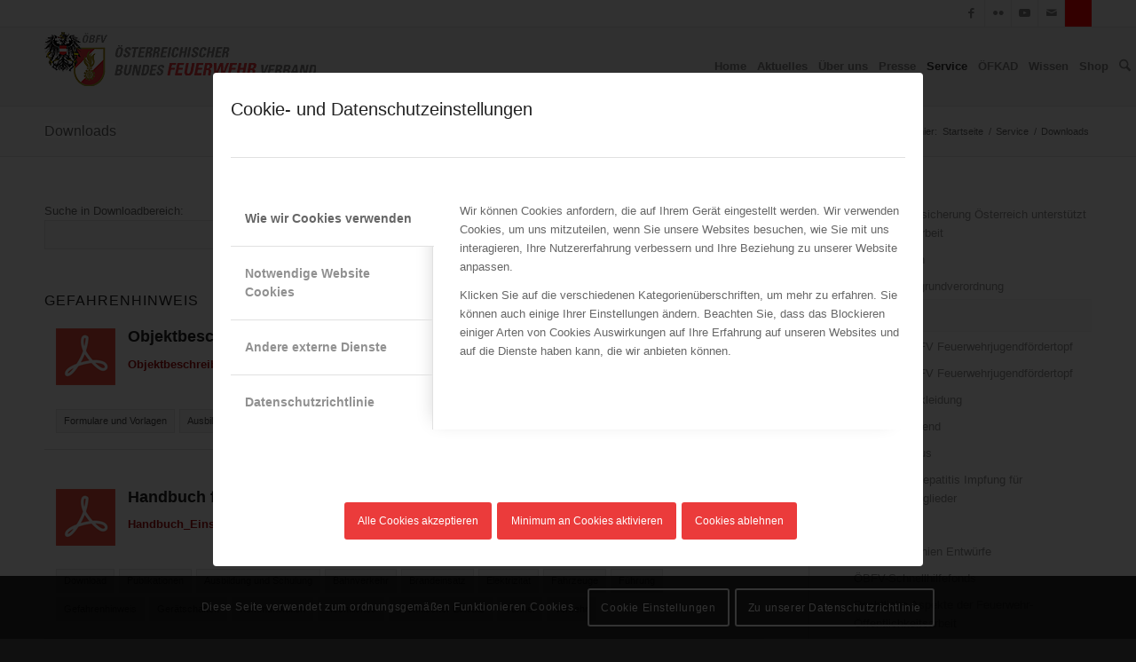

--- FILE ---
content_type: text/html; charset=UTF-8
request_url: https://www.bundesfeuerwehrverband.at/service/download/?lang=&tax=obfv_download_kategorie&term=oebfv-gefahrenhinweis
body_size: 47365
content:
<!DOCTYPE html>
<html lang="de-DE" class="html_stretched responsive av-preloader-disabled  html_header_top html_logo_left html_main_nav_header html_menu_right html_slim html_header_sticky html_header_shrinking html_header_topbar_active html_mobile_menu_tablet html_header_searchicon html_content_align_center html_header_unstick_top_disabled html_header_stretch_disabled html_av-submenu-hidden html_av-submenu-display-click html_av-overlay-side html_av-overlay-side-classic html_av-submenu-noclone html_entry_id_4573 av-cookies-consent-show-message-bar av-cookies-cookie-consent-enabled av-cookies-can-opt-out av-cookies-user-needs-accept-button avia-cookie-consent-modal-show-immediately avia-cookie-reload-no-accept avia-cookie-reload-accept avia-cookie-check-browser-settings av-no-preview av-default-lightbox html_text_menu_active av-mobile-menu-switch-default">
<head>
<meta charset="UTF-8" />
<meta name="robots" content="index, follow" />


<!-- mobile setting -->
<meta name="viewport" content="width=device-width, initial-scale=1">

<!-- Scripts/CSS and wp_head hook -->
<title>Downloads &#8211; ÖBFV</title>
<style type="text/css" id="wpml-ls-inline-styles-additional-css">#lang_sel img, #lang_sel_list img, #lang_sel_footer img { display: inline; } /* 20220613: deactivated languate flags */ .avia_wpml_language_switch_extra { display: none; }</style>
<meta name='robots' content='max-image-preview:large' />
<link rel="alternate" hreflang="de" href="https://www.bundesfeuerwehrverband.at/service/download/" />
<link rel="alternate" hreflang="x-default" href="https://www.bundesfeuerwehrverband.at/service/download/" />

				<script type='text/javascript'>

				function avia_cookie_check_sessionStorage()
				{
					//	FF throws error when all cookies blocked !!
					var sessionBlocked = false;
					try
					{
						var test = sessionStorage.getItem( 'aviaCookieRefused' ) != null;
					}
					catch(e)
					{
						sessionBlocked = true;
					}

					var aviaCookieRefused = ! sessionBlocked ? sessionStorage.getItem( 'aviaCookieRefused' ) : null;

					var html = document.getElementsByTagName('html')[0];

					/**
					 * Set a class to avoid calls to sessionStorage
					 */
					if( sessionBlocked || aviaCookieRefused )
					{
						if( html.className.indexOf('av-cookies-session-refused') < 0 )
						{
							html.className += ' av-cookies-session-refused';
						}
					}

					if( sessionBlocked || aviaCookieRefused || document.cookie.match(/aviaCookieConsent/) )
					{
						if( html.className.indexOf('av-cookies-user-silent-accept') >= 0 )
						{
							 html.className = html.className.replace(/\bav-cookies-user-silent-accept\b/g, '');
						}
					}
				}

				avia_cookie_check_sessionStorage();

			</script>
			<style type="text/css">@font-face { font-family: 'star'; src: url('https://www.bundesfeuerwehrverband.at/wp-content/plugins/woocommerce/assets/fonts/star.eot'); src: url('https://www.bundesfeuerwehrverband.at/wp-content/plugins/woocommerce/assets/fonts/star.eot?#iefix') format('embedded-opentype'), 	  url('https://www.bundesfeuerwehrverband.at/wp-content/plugins/woocommerce/assets/fonts/star.woff') format('woff'), 	  url('https://www.bundesfeuerwehrverband.at/wp-content/plugins/woocommerce/assets/fonts/star.ttf') format('truetype'), 	  url('https://www.bundesfeuerwehrverband.at/wp-content/plugins/woocommerce/assets/fonts/star.svg#star') format('svg'); font-weight: normal; font-style: normal;  } @font-face { font-family: 'WooCommerce'; src: url('https://www.bundesfeuerwehrverband.at/wp-content/plugins/woocommerce/assets/fonts/WooCommerce.eot'); src: url('https://www.bundesfeuerwehrverband.at/wp-content/plugins/woocommerce/assets/fonts/WooCommerce.eot?#iefix') format('embedded-opentype'), 	  url('https://www.bundesfeuerwehrverband.at/wp-content/plugins/woocommerce/assets/fonts/WooCommerce.woff') format('woff'), 	  url('https://www.bundesfeuerwehrverband.at/wp-content/plugins/woocommerce/assets/fonts/WooCommerce.ttf') format('truetype'), 	  url('https://www.bundesfeuerwehrverband.at/wp-content/plugins/woocommerce/assets/fonts/WooCommerce.svg#WooCommerce') format('svg'); font-weight: normal; font-style: normal;  } </style><link rel='dns-prefetch' href='//challenges.cloudflare.com' />
<link rel="alternate" type="application/rss+xml" title="ÖBFV &raquo; Feed" href="https://www.bundesfeuerwehrverband.at/feed/" />
<link rel="alternate" title="oEmbed (JSON)" type="application/json+oembed" href="https://www.bundesfeuerwehrverband.at/wp-json/oembed/1.0/embed?url=https%3A%2F%2Fwww.bundesfeuerwehrverband.at%2Fservice%2Fdownload%2F" />
<link rel="alternate" title="oEmbed (XML)" type="text/xml+oembed" href="https://www.bundesfeuerwehrverband.at/wp-json/oembed/1.0/embed?url=https%3A%2F%2Fwww.bundesfeuerwehrverband.at%2Fservice%2Fdownload%2F&#038;format=xml" />
<style id='wp-img-auto-sizes-contain-inline-css' type='text/css'>
img:is([sizes=auto i],[sizes^="auto," i]){contain-intrinsic-size:3000px 1500px}
/*# sourceURL=wp-img-auto-sizes-contain-inline-css */
</style>
<link rel='stylesheet' id='avia-grid-css' href='https://www.bundesfeuerwehrverband.at/wp-content/themes/enfold/css/grid.css?ver=7.1.3' type='text/css' media='all' />
<link rel='stylesheet' id='avia-base-css' href='https://www.bundesfeuerwehrverband.at/wp-content/themes/enfold/css/base.css?ver=7.1.3' type='text/css' media='all' />
<link rel='stylesheet' id='avia-layout-css' href='https://www.bundesfeuerwehrverband.at/wp-content/themes/enfold/css/layout.css?ver=7.1.3' type='text/css' media='all' />
<link rel='stylesheet' id='avia-module-audioplayer-css' href='https://www.bundesfeuerwehrverband.at/wp-content/themes/enfold/config-templatebuilder/avia-shortcodes/audio-player/audio-player.css?ver=7.1.3' type='text/css' media='all' />
<link rel='stylesheet' id='avia-module-blog-css' href='https://www.bundesfeuerwehrverband.at/wp-content/themes/enfold/config-templatebuilder/avia-shortcodes/blog/blog.css?ver=7.1.3' type='text/css' media='all' />
<link rel='stylesheet' id='avia-module-postslider-css' href='https://www.bundesfeuerwehrverband.at/wp-content/themes/enfold/config-templatebuilder/avia-shortcodes/postslider/postslider.css?ver=7.1.3' type='text/css' media='all' />
<link rel='stylesheet' id='avia-module-button-css' href='https://www.bundesfeuerwehrverband.at/wp-content/themes/enfold/config-templatebuilder/avia-shortcodes/buttons/buttons.css?ver=7.1.3' type='text/css' media='all' />
<link rel='stylesheet' id='avia-module-buttonrow-css' href='https://www.bundesfeuerwehrverband.at/wp-content/themes/enfold/config-templatebuilder/avia-shortcodes/buttonrow/buttonrow.css?ver=7.1.3' type='text/css' media='all' />
<link rel='stylesheet' id='avia-module-button-fullwidth-css' href='https://www.bundesfeuerwehrverband.at/wp-content/themes/enfold/config-templatebuilder/avia-shortcodes/buttons_fullwidth/buttons_fullwidth.css?ver=7.1.3' type='text/css' media='all' />
<link rel='stylesheet' id='avia-module-catalogue-css' href='https://www.bundesfeuerwehrverband.at/wp-content/themes/enfold/config-templatebuilder/avia-shortcodes/catalogue/catalogue.css?ver=7.1.3' type='text/css' media='all' />
<link rel='stylesheet' id='avia-module-comments-css' href='https://www.bundesfeuerwehrverband.at/wp-content/themes/enfold/config-templatebuilder/avia-shortcodes/comments/comments.css?ver=7.1.3' type='text/css' media='all' />
<link rel='stylesheet' id='avia-module-contact-css' href='https://www.bundesfeuerwehrverband.at/wp-content/themes/enfold/config-templatebuilder/avia-shortcodes/contact/contact.css?ver=7.1.3' type='text/css' media='all' />
<link rel='stylesheet' id='avia-module-slideshow-css' href='https://www.bundesfeuerwehrverband.at/wp-content/themes/enfold/config-templatebuilder/avia-shortcodes/slideshow/slideshow.css?ver=7.1.3' type='text/css' media='all' />
<link rel='stylesheet' id='avia-module-slideshow-contentpartner-css' href='https://www.bundesfeuerwehrverband.at/wp-content/themes/enfold/config-templatebuilder/avia-shortcodes/contentslider/contentslider.css?ver=7.1.3' type='text/css' media='all' />
<link rel='stylesheet' id='avia-module-countdown-css' href='https://www.bundesfeuerwehrverband.at/wp-content/themes/enfold/config-templatebuilder/avia-shortcodes/countdown/countdown.css?ver=7.1.3' type='text/css' media='all' />
<link rel='stylesheet' id='avia-module-dynamic-field-css' href='https://www.bundesfeuerwehrverband.at/wp-content/themes/enfold/config-templatebuilder/avia-shortcodes/dynamic_field/dynamic_field.css?ver=7.1.3' type='text/css' media='all' />
<link rel='stylesheet' id='avia-module-gallery-css' href='https://www.bundesfeuerwehrverband.at/wp-content/themes/enfold/config-templatebuilder/avia-shortcodes/gallery/gallery.css?ver=7.1.3' type='text/css' media='all' />
<link rel='stylesheet' id='avia-module-gallery-hor-css' href='https://www.bundesfeuerwehrverband.at/wp-content/themes/enfold/config-templatebuilder/avia-shortcodes/gallery_horizontal/gallery_horizontal.css?ver=7.1.3' type='text/css' media='all' />
<link rel='stylesheet' id='avia-module-maps-css' href='https://www.bundesfeuerwehrverband.at/wp-content/themes/enfold/config-templatebuilder/avia-shortcodes/google_maps/google_maps.css?ver=7.1.3' type='text/css' media='all' />
<link rel='stylesheet' id='avia-module-gridrow-css' href='https://www.bundesfeuerwehrverband.at/wp-content/themes/enfold/config-templatebuilder/avia-shortcodes/grid_row/grid_row.css?ver=7.1.3' type='text/css' media='all' />
<link rel='stylesheet' id='avia-module-heading-css' href='https://www.bundesfeuerwehrverband.at/wp-content/themes/enfold/config-templatebuilder/avia-shortcodes/heading/heading.css?ver=7.1.3' type='text/css' media='all' />
<link rel='stylesheet' id='avia-module-rotator-css' href='https://www.bundesfeuerwehrverband.at/wp-content/themes/enfold/config-templatebuilder/avia-shortcodes/headline_rotator/headline_rotator.css?ver=7.1.3' type='text/css' media='all' />
<link rel='stylesheet' id='avia-module-hr-css' href='https://www.bundesfeuerwehrverband.at/wp-content/themes/enfold/config-templatebuilder/avia-shortcodes/hr/hr.css?ver=7.1.3' type='text/css' media='all' />
<link rel='stylesheet' id='avia-module-icon-css' href='https://www.bundesfeuerwehrverband.at/wp-content/themes/enfold/config-templatebuilder/avia-shortcodes/icon/icon.css?ver=7.1.3' type='text/css' media='all' />
<link rel='stylesheet' id='avia-module-icon-circles-css' href='https://www.bundesfeuerwehrverband.at/wp-content/themes/enfold/config-templatebuilder/avia-shortcodes/icon_circles/icon_circles.css?ver=7.1.3' type='text/css' media='all' />
<link rel='stylesheet' id='avia-module-iconbox-css' href='https://www.bundesfeuerwehrverband.at/wp-content/themes/enfold/config-templatebuilder/avia-shortcodes/iconbox/iconbox.css?ver=7.1.3' type='text/css' media='all' />
<link rel='stylesheet' id='avia-module-icongrid-css' href='https://www.bundesfeuerwehrverband.at/wp-content/themes/enfold/config-templatebuilder/avia-shortcodes/icongrid/icongrid.css?ver=7.1.3' type='text/css' media='all' />
<link rel='stylesheet' id='avia-module-iconlist-css' href='https://www.bundesfeuerwehrverband.at/wp-content/themes/enfold/config-templatebuilder/avia-shortcodes/iconlist/iconlist.css?ver=7.1.3' type='text/css' media='all' />
<link rel='stylesheet' id='avia-module-image-css' href='https://www.bundesfeuerwehrverband.at/wp-content/themes/enfold/config-templatebuilder/avia-shortcodes/image/image.css?ver=7.1.3' type='text/css' media='all' />
<link rel='stylesheet' id='avia-module-image-diff-css' href='https://www.bundesfeuerwehrverband.at/wp-content/themes/enfold/config-templatebuilder/avia-shortcodes/image_diff/image_diff.css?ver=7.1.3' type='text/css' media='all' />
<link rel='stylesheet' id='avia-module-hotspot-css' href='https://www.bundesfeuerwehrverband.at/wp-content/themes/enfold/config-templatebuilder/avia-shortcodes/image_hotspots/image_hotspots.css?ver=7.1.3' type='text/css' media='all' />
<link rel='stylesheet' id='avia-module-sc-lottie-animation-css' href='https://www.bundesfeuerwehrverband.at/wp-content/themes/enfold/config-templatebuilder/avia-shortcodes/lottie_animation/lottie_animation.css?ver=7.1.3' type='text/css' media='all' />
<link rel='stylesheet' id='avia-module-magazine-css' href='https://www.bundesfeuerwehrverband.at/wp-content/themes/enfold/config-templatebuilder/avia-shortcodes/magazine/magazine.css?ver=7.1.3' type='text/css' media='all' />
<link rel='stylesheet' id='avia-module-masonry-css' href='https://www.bundesfeuerwehrverband.at/wp-content/themes/enfold/config-templatebuilder/avia-shortcodes/masonry_entries/masonry_entries.css?ver=7.1.3' type='text/css' media='all' />
<link rel='stylesheet' id='avia-siteloader-css' href='https://www.bundesfeuerwehrverband.at/wp-content/themes/enfold/css/avia-snippet-site-preloader.css?ver=7.1.3' type='text/css' media='all' />
<link rel='stylesheet' id='avia-module-menu-css' href='https://www.bundesfeuerwehrverband.at/wp-content/themes/enfold/config-templatebuilder/avia-shortcodes/menu/menu.css?ver=7.1.3' type='text/css' media='all' />
<link rel='stylesheet' id='avia-module-notification-css' href='https://www.bundesfeuerwehrverband.at/wp-content/themes/enfold/config-templatebuilder/avia-shortcodes/notification/notification.css?ver=7.1.3' type='text/css' media='all' />
<link rel='stylesheet' id='avia-module-numbers-css' href='https://www.bundesfeuerwehrverband.at/wp-content/themes/enfold/config-templatebuilder/avia-shortcodes/numbers/numbers.css?ver=7.1.3' type='text/css' media='all' />
<link rel='stylesheet' id='avia-module-portfolio-css' href='https://www.bundesfeuerwehrverband.at/wp-content/themes/enfold/config-templatebuilder/avia-shortcodes/portfolio/portfolio.css?ver=7.1.3' type='text/css' media='all' />
<link rel='stylesheet' id='avia-module-post-metadata-css' href='https://www.bundesfeuerwehrverband.at/wp-content/themes/enfold/config-templatebuilder/avia-shortcodes/post_metadata/post_metadata.css?ver=7.1.3' type='text/css' media='all' />
<link rel='stylesheet' id='avia-module-progress-bar-css' href='https://www.bundesfeuerwehrverband.at/wp-content/themes/enfold/config-templatebuilder/avia-shortcodes/progressbar/progressbar.css?ver=7.1.3' type='text/css' media='all' />
<link rel='stylesheet' id='avia-module-promobox-css' href='https://www.bundesfeuerwehrverband.at/wp-content/themes/enfold/config-templatebuilder/avia-shortcodes/promobox/promobox.css?ver=7.1.3' type='text/css' media='all' />
<link rel='stylesheet' id='avia-sc-search-css' href='https://www.bundesfeuerwehrverband.at/wp-content/themes/enfold/config-templatebuilder/avia-shortcodes/search/search.css?ver=7.1.3' type='text/css' media='all' />
<link rel='stylesheet' id='avia-module-slideshow-accordion-css' href='https://www.bundesfeuerwehrverband.at/wp-content/themes/enfold/config-templatebuilder/avia-shortcodes/slideshow_accordion/slideshow_accordion.css?ver=7.1.3' type='text/css' media='all' />
<link rel='stylesheet' id='avia-module-slideshow-feature-image-css' href='https://www.bundesfeuerwehrverband.at/wp-content/themes/enfold/config-templatebuilder/avia-shortcodes/slideshow_feature_image/slideshow_feature_image.css?ver=7.1.3' type='text/css' media='all' />
<link rel='stylesheet' id='avia-module-slideshow-fullsize-css' href='https://www.bundesfeuerwehrverband.at/wp-content/themes/enfold/config-templatebuilder/avia-shortcodes/slideshow_fullsize/slideshow_fullsize.css?ver=7.1.3' type='text/css' media='all' />
<link rel='stylesheet' id='avia-module-slideshow-fullscreen-css' href='https://www.bundesfeuerwehrverband.at/wp-content/themes/enfold/config-templatebuilder/avia-shortcodes/slideshow_fullscreen/slideshow_fullscreen.css?ver=7.1.3' type='text/css' media='all' />
<link rel='stylesheet' id='avia-module-slideshow-ls-css' href='https://www.bundesfeuerwehrverband.at/wp-content/themes/enfold/config-templatebuilder/avia-shortcodes/slideshow_layerslider/slideshow_layerslider.css?ver=7.1.3' type='text/css' media='all' />
<link rel='stylesheet' id='avia-module-social-css' href='https://www.bundesfeuerwehrverband.at/wp-content/themes/enfold/config-templatebuilder/avia-shortcodes/social_share/social_share.css?ver=7.1.3' type='text/css' media='all' />
<link rel='stylesheet' id='avia-module-tabsection-css' href='https://www.bundesfeuerwehrverband.at/wp-content/themes/enfold/config-templatebuilder/avia-shortcodes/tab_section/tab_section.css?ver=7.1.3' type='text/css' media='all' />
<link rel='stylesheet' id='avia-module-table-css' href='https://www.bundesfeuerwehrverband.at/wp-content/themes/enfold/config-templatebuilder/avia-shortcodes/table/table.css?ver=7.1.3' type='text/css' media='all' />
<link rel='stylesheet' id='avia-module-tabs-css' href='https://www.bundesfeuerwehrverband.at/wp-content/themes/enfold/config-templatebuilder/avia-shortcodes/tabs/tabs.css?ver=7.1.3' type='text/css' media='all' />
<link rel='stylesheet' id='avia-module-team-css' href='https://www.bundesfeuerwehrverband.at/wp-content/themes/enfold/config-templatebuilder/avia-shortcodes/team/team.css?ver=7.1.3' type='text/css' media='all' />
<link rel='stylesheet' id='avia-module-testimonials-css' href='https://www.bundesfeuerwehrverband.at/wp-content/themes/enfold/config-templatebuilder/avia-shortcodes/testimonials/testimonials.css?ver=7.1.3' type='text/css' media='all' />
<link rel='stylesheet' id='avia-module-timeline-css' href='https://www.bundesfeuerwehrverband.at/wp-content/themes/enfold/config-templatebuilder/avia-shortcodes/timeline/timeline.css?ver=7.1.3' type='text/css' media='all' />
<link rel='stylesheet' id='avia-module-toggles-css' href='https://www.bundesfeuerwehrverband.at/wp-content/themes/enfold/config-templatebuilder/avia-shortcodes/toggles/toggles.css?ver=7.1.3' type='text/css' media='all' />
<link rel='stylesheet' id='avia-module-video-css' href='https://www.bundesfeuerwehrverband.at/wp-content/themes/enfold/config-templatebuilder/avia-shortcodes/video/video.css?ver=7.1.3' type='text/css' media='all' />
<link rel='stylesheet' id='avia-scs-css' href='https://www.bundesfeuerwehrverband.at/wp-content/themes/enfold/css/shortcodes.css?ver=7.1.3' type='text/css' media='all' />
<link rel='stylesheet' id='avia-woocommerce-css-css' href='https://www.bundesfeuerwehrverband.at/wp-content/themes/enfold/config-woocommerce/woocommerce-mod.css?ver=7.1.3' type='text/css' media='all' />
<style id='wp-emoji-styles-inline-css' type='text/css'>

	img.wp-smiley, img.emoji {
		display: inline !important;
		border: none !important;
		box-shadow: none !important;
		height: 1em !important;
		width: 1em !important;
		margin: 0 0.07em !important;
		vertical-align: -0.1em !important;
		background: none !important;
		padding: 0 !important;
	}
/*# sourceURL=wp-emoji-styles-inline-css */
</style>
<link rel='stylesheet' id='contact-form-7-css' href='https://www.bundesfeuerwehrverband.at/wp-content/plugins/contact-form-7/includes/css/styles.css?ver=6.1.4' type='text/css' media='all' />
<link rel='stylesheet' id='obfv-css' href='https://www.bundesfeuerwehrverband.at/wp-content/plugins/mz-obfv-framework/css/obfv.css?ver=6.9' type='text/css' media='all' />
<link rel='stylesheet' id='lc geocoder 2 css-css' href='https://www.bundesfeuerwehrverband.at/wp-content/plugins/mz-openstreetmap/js/leaflet-control-geocoder/dist/Control.Geocoder.css?ver=6.9' type='text/css' media='all' />
<link rel='stylesheet' id='leaflet main.css-css' href='https://www.bundesfeuerwehrverband.at/wp-content/plugins/mz-openstreetmap/js/main.css?ver=6.9' type='text/css' media='all' />
<link rel='stylesheet' id='leaflet-css-css' href='https://www.bundesfeuerwehrverband.at/wp-content/plugins/mz-openstreetmap/js/leaflet_1.6.0/leaflet.css?ver=6.9' type='text/css' media='all' />
<style id='woocommerce-inline-inline-css' type='text/css'>
.woocommerce form .form-row .required { visibility: visible; }
/*# sourceURL=woocommerce-inline-inline-css */
</style>
<link rel='stylesheet' id='wp-smart-crop-renderer-css' href='https://www.bundesfeuerwehrverband.at/wp-content/plugins/wp-smartcrop/css/image-renderer.css?ver=2.0.10' type='text/css' media='all' />
<link rel='stylesheet' id='jquery-ui-style-css' href='https://www.bundesfeuerwehrverband.at/wp-content/plugins/woocommerce-jetpack/includes/css/jquery-ui.css?ver=1769902719' type='text/css' media='all' />
<link rel='stylesheet' id='wcj-timepicker-style-css' href='https://www.bundesfeuerwehrverband.at/wp-content/plugins/woocommerce-jetpack/includes/lib/timepicker/jquery.timepicker.min.css?ver=7.11.1' type='text/css' media='all' />
<link rel='stylesheet' id='imgareaselect-css' href='https://www.bundesfeuerwehrverband.at/wp-includes/js/imgareaselect/imgareaselect.css?ver=0.9.8' type='text/css' media='all' />
<link rel='stylesheet' id='wp-smartcrop-media-library-css' href='https://www.bundesfeuerwehrverband.at/wp-content/plugins/wp-smartcrop/css/media-library.css?ver=2.0.10' type='text/css' media='all' />
<link rel='stylesheet' id='dashicons-css' href='https://www.bundesfeuerwehrverband.at/wp-includes/css/dashicons.min.css?ver=6.9' type='text/css' media='all' />
<link rel='stylesheet' id='select2-css' href='https://www.bundesfeuerwehrverband.at/wp-content/plugins/woocommerce/assets/css/select2.css?ver=10.4.3' type='text/css' media='all' />
<link rel='stylesheet' id='avia-fold-unfold-css' href='https://www.bundesfeuerwehrverband.at/wp-content/themes/enfold/css/avia-snippet-fold-unfold.css?ver=7.1.3' type='text/css' media='all' />
<link rel='stylesheet' id='avia-popup-css-css' href='https://www.bundesfeuerwehrverband.at/wp-content/themes/enfold/js/aviapopup/magnific-popup.min.css?ver=7.1.3' type='text/css' media='screen' />
<link rel='stylesheet' id='avia-lightbox-css' href='https://www.bundesfeuerwehrverband.at/wp-content/themes/enfold/css/avia-snippet-lightbox.css?ver=7.1.3' type='text/css' media='screen' />
<link rel='stylesheet' id='avia-widget-css-css' href='https://www.bundesfeuerwehrverband.at/wp-content/themes/enfold/css/avia-snippet-widget.css?ver=7.1.3' type='text/css' media='screen' />
<link rel='stylesheet' id='avia-dynamic-css' href='https://www.bundesfeuerwehrverband.at/wp-content/uploads/dynamic_avia/enfold_child.css?ver=697e835a6d842' type='text/css' media='all' />
<link rel='stylesheet' id='avia-custom-css' href='https://www.bundesfeuerwehrverband.at/wp-content/themes/enfold/css/custom.css?ver=7.1.3' type='text/css' media='all' />
<link rel='stylesheet' id='avia-style-css' href='https://www.bundesfeuerwehrverband.at/wp-content/themes/enfold-child/style.css?ver=7.1.3' type='text/css' media='all' />
<link rel='stylesheet' id='wcpa-frontend-css' href='https://www.bundesfeuerwehrverband.at/wp-content/plugins/woo-custom-product-addons/assets/css/style_1.css?ver=3.0.19' type='text/css' media='all' />
<link rel='stylesheet' id='woocommerce-gzd-layout-css' href='https://www.bundesfeuerwehrverband.at/wp-content/plugins/woocommerce-germanized/build/static/layout-styles.css?ver=3.20.5' type='text/css' media='all' />
<style id='woocommerce-gzd-layout-inline-css' type='text/css'>
.woocommerce-checkout .shop_table { background-color: #eeeeee; } .product p.deposit-packaging-type { font-size: 1.25em !important; }
                .wc-gzd-nutri-score-value-a {
                    background: url(https://www.bundesfeuerwehrverband.at/wp-content/plugins/woocommerce-germanized/assets/images/nutri-score-a.svg) no-repeat;
                }
                .wc-gzd-nutri-score-value-b {
                    background: url(https://www.bundesfeuerwehrverband.at/wp-content/plugins/woocommerce-germanized/assets/images/nutri-score-b.svg) no-repeat;
                }
                .wc-gzd-nutri-score-value-c {
                    background: url(https://www.bundesfeuerwehrverband.at/wp-content/plugins/woocommerce-germanized/assets/images/nutri-score-c.svg) no-repeat;
                }
                .wc-gzd-nutri-score-value-d {
                    background: url(https://www.bundesfeuerwehrverband.at/wp-content/plugins/woocommerce-germanized/assets/images/nutri-score-d.svg) no-repeat;
                }
                .wc-gzd-nutri-score-value-e {
                    background: url(https://www.bundesfeuerwehrverband.at/wp-content/plugins/woocommerce-germanized/assets/images/nutri-score-e.svg) no-repeat;
                }
            
/*# sourceURL=woocommerce-gzd-layout-inline-css */
</style>
<link rel='stylesheet' id='avia-cookie-css-css' href='https://www.bundesfeuerwehrverband.at/wp-content/themes/enfold/css/avia-snippet-cookieconsent.css?ver=7.1.3' type='text/css' media='screen' />
<link rel='stylesheet' id='avia-wpml-css' href='https://www.bundesfeuerwehrverband.at/wp-content/themes/enfold/config-wpml/wpml-mod.css?ver=7.1.3' type='text/css' media='all' />
<script type="text/javascript" src="https://www.bundesfeuerwehrverband.at/wp-includes/js/jquery/jquery.min.js?ver=3.7.1" id="jquery-core-js"></script>
<script type="text/javascript" src="https://www.bundesfeuerwehrverband.at/wp-includes/js/jquery/jquery-migrate.min.js?ver=3.4.1" id="jquery-migrate-js"></script>
<script type="text/javascript" id="wpml-cookie-js-extra">
/* <![CDATA[ */
var wpml_cookies = {"wp-wpml_current_language":{"value":"de","expires":1,"path":"/"}};
var wpml_cookies = {"wp-wpml_current_language":{"value":"de","expires":1,"path":"/"}};
//# sourceURL=wpml-cookie-js-extra
/* ]]> */
</script>
<script type="text/javascript" src="https://www.bundesfeuerwehrverband.at/wp-content/plugins/sitepress-multilingual-cms/res/js/cookies/language-cookie.js?ver=486900" id="wpml-cookie-js" defer="defer" data-wp-strategy="defer"></script>
<script type="text/javascript" src="https://www.bundesfeuerwehrverband.at/wp-content/plugins/mz-openstreetmap/js/leaflet_1.6.0/leaflet.js?ver=6.9" id="leaflet-js"></script>
<script type="text/javascript" src="https://www.bundesfeuerwehrverband.at/wp-content/plugins/mz-openstreetmap/js/leaflet-control-geocoder/dist/Control.Geocoder.js?ver=6.9" id="Control.Geocoder-js"></script>
<script type="text/javascript" src="https://www.bundesfeuerwehrverband.at/wp-content/plugins/mz-openstreetmap/js/leaflet-easyPrint_bundle.js?ver=6.9" id="easyPrint-js"></script>
<script type="text/javascript" src="https://www.bundesfeuerwehrverband.at/wp-content/plugins/woocommerce/assets/js/js-cookie/js.cookie.min.js?ver=2.1.4-wc.10.4.3" id="wc-js-cookie-js" data-wp-strategy="defer"></script>
<script type="text/javascript" id="wc-cart-fragments-js-extra">
/* <![CDATA[ */
var wc_cart_fragments_params = {"ajax_url":"/wp-admin/admin-ajax.php","wc_ajax_url":"/?wc-ajax=%%endpoint%%","cart_hash_key":"wc_cart_hash_3a05a990bfe5c79a2cde3c39eb75d1d4-de","fragment_name":"wc_fragments_3a05a990bfe5c79a2cde3c39eb75d1d4","request_timeout":"5000"};
//# sourceURL=wc-cart-fragments-js-extra
/* ]]> */
</script>
<script type="text/javascript" src="https://www.bundesfeuerwehrverband.at/wp-content/plugins/woocommerce/assets/js/frontend/cart-fragments.min.js?ver=10.4.3" id="wc-cart-fragments-js" defer="defer" data-wp-strategy="defer"></script>
<script type="text/javascript" src="https://www.bundesfeuerwehrverband.at/wp-content/plugins/woocommerce/assets/js/jquery-blockui/jquery.blockUI.min.js?ver=2.7.0-wc.10.4.3" id="wc-jquery-blockui-js" data-wp-strategy="defer"></script>
<script type="text/javascript" id="wc-add-to-cart-js-extra">
/* <![CDATA[ */
var wc_add_to_cart_params = {"ajax_url":"/wp-admin/admin-ajax.php","wc_ajax_url":"/?wc-ajax=%%endpoint%%","i18n_view_cart":"Warenkorb anzeigen","cart_url":"https://www.bundesfeuerwehrverband.at/cart/","is_cart":"","cart_redirect_after_add":"no"};
//# sourceURL=wc-add-to-cart-js-extra
/* ]]> */
</script>
<script type="text/javascript" src="https://www.bundesfeuerwehrverband.at/wp-content/plugins/woocommerce/assets/js/frontend/add-to-cart.min.js?ver=10.4.3" id="wc-add-to-cart-js" defer="defer" data-wp-strategy="defer"></script>
<script type="text/javascript" id="woocommerce-js-extra">
/* <![CDATA[ */
var woocommerce_params = {"ajax_url":"/wp-admin/admin-ajax.php","wc_ajax_url":"/?wc-ajax=%%endpoint%%","i18n_password_show":"Passwort anzeigen","i18n_password_hide":"Passwort ausblenden"};
//# sourceURL=woocommerce-js-extra
/* ]]> */
</script>
<script type="text/javascript" src="https://www.bundesfeuerwehrverband.at/wp-content/plugins/woocommerce/assets/js/frontend/woocommerce.min.js?ver=10.4.3" id="woocommerce-js" data-wp-strategy="defer"></script>
<script type="text/javascript" src="https://www.bundesfeuerwehrverband.at/wp-content/themes/enfold/js/avia-js.js?ver=7.1.3" id="avia-js-js"></script>
<script type="text/javascript" src="https://www.bundesfeuerwehrverband.at/wp-content/themes/enfold/js/avia-compat.js?ver=7.1.3" id="avia-compat-js"></script>
<script type="text/javascript" src="https://www.bundesfeuerwehrverband.at/wp-content/themes/enfold/config-wpml/wpml-mod.js?ver=7.1.3" id="avia-wpml-script-js"></script>
<script type="text/javascript" id="wc_additional_fees_script-js-extra">
/* <![CDATA[ */
var add_fee_vars = {"add_fee_ajaxurl":"https://www.bundesfeuerwehrverband.at/wp-admin/admin-ajax.php","add_fee_nonce":"1d4c8c19cc","add_fee_loader":"https://www.bundesfeuerwehrverband.at/wp-content/plugins/woocommerce-additional-fees/images/loading.gif","alert_ajax_error":"An internal server error occured in processing a request. Please try again or contact us. Thank you. "};
//# sourceURL=wc_additional_fees_script-js-extra
/* ]]> */
</script>
<script type="text/javascript" src="https://www.bundesfeuerwehrverband.at/wp-content/plugins/woocommerce-additional-fees/js/wc_additional_fees.js?ver=6.9" id="wc_additional_fees_script-js"></script>
<link rel="https://api.w.org/" href="https://www.bundesfeuerwehrverband.at/wp-json/" /><link rel="alternate" title="JSON" type="application/json" href="https://www.bundesfeuerwehrverband.at/wp-json/wp/v2/pages/4573" /><link rel="EditURI" type="application/rsd+xml" title="RSD" href="https://www.bundesfeuerwehrverband.at/xmlrpc.php?rsd" />
<meta name="generator" content="WordPress 6.9" />
<meta name="generator" content="WooCommerce 10.4.3" />
<link rel="canonical" href="https://www.bundesfeuerwehrverband.at/service/download/" />
<link rel='shortlink' href='https://www.bundesfeuerwehrverband.at/?p=4573' />
<meta name="generator" content="WPML ver:4.8.6 stt:3;" />

<link rel="icon" href="/wp-content/uploads/2016/12/favicon.ico" type="image/x-icon">
<!--[if lt IE 9]><script src="https://www.bundesfeuerwehrverband.at/wp-content/themes/enfold/js/html5shiv.js"></script><![endif]--><link rel="profile" href="https://gmpg.org/xfn/11" />
<link rel="alternate" type="application/rss+xml" title="ÖBFV RSS2 Feed" href="https://www.bundesfeuerwehrverband.at/feed/" />
<link rel="pingback" href="https://www.bundesfeuerwehrverband.at/xmlrpc.php" />
	<noscript><style>.woocommerce-product-gallery{ opacity: 1 !important; }</style></noscript>
	<style>:root{  --wcpaSectionTitleSize:14px;   --wcpaLabelSize:14px;   --wcpaDescSize:13px;   --wcpaErrorSize:13px;   --wcpaLabelWeight:normal;   --wcpaDescWeight:normal;   --wcpaBorderWidth:1px;   --wcpaBorderRadius:6px;   --wcpaInputHeight:45px;   --wcpaCheckLabelSize:14px;   --wcpaCheckBorderWidth:1px;   --wcpaCheckWidth:20px;   --wcpaCheckHeight:20px;   --wcpaCheckBorderRadius:4px;   --wcpaCheckButtonRadius:5px;   --wcpaCheckButtonBorder:2px; }:root{  --wcpaButtonColor:#3340d3;   --wcpaLabelColor:#424242;   --wcpaDescColor:#797979;   --wcpaBorderColor:#c6d0e9;   --wcpaBorderColorFocus:#3561f3;   --wcpaInputBgColor:#FFFFFF;   --wcpaInputColor:#5d5d5d;   --wcpaCheckLabelColor:#4a4a4a;   --wcpaCheckBgColor:#3340d3;   --wcpaCheckBorderColor:#B9CBE3;   --wcpaCheckTickColor:#ffffff;   --wcpaRadioBgColor:#3340d3;   --wcpaRadioBorderColor:#B9CBE3;   --wcpaRadioTickColor:#ffffff;   --wcpaButtonTextColor:#ffffff;   --wcpaErrorColor:#F55050; }:root{}</style><style type="text/css">
		@font-face {font-family: 'entypo-fontello-enfold'; font-weight: normal; font-style: normal; font-display: auto;
		src: url('https://www.bundesfeuerwehrverband.at/wp-content/themes/enfold/config-templatebuilder/avia-template-builder/assets/fonts/entypo-fontello-enfold/entypo-fontello-enfold.woff2') format('woff2'),
		url('https://www.bundesfeuerwehrverband.at/wp-content/themes/enfold/config-templatebuilder/avia-template-builder/assets/fonts/entypo-fontello-enfold/entypo-fontello-enfold.woff') format('woff'),
		url('https://www.bundesfeuerwehrverband.at/wp-content/themes/enfold/config-templatebuilder/avia-template-builder/assets/fonts/entypo-fontello-enfold/entypo-fontello-enfold.ttf') format('truetype'),
		url('https://www.bundesfeuerwehrverband.at/wp-content/themes/enfold/config-templatebuilder/avia-template-builder/assets/fonts/entypo-fontello-enfold/entypo-fontello-enfold.svg#entypo-fontello-enfold') format('svg'),
		url('https://www.bundesfeuerwehrverband.at/wp-content/themes/enfold/config-templatebuilder/avia-template-builder/assets/fonts/entypo-fontello-enfold/entypo-fontello-enfold.eot'),
		url('https://www.bundesfeuerwehrverband.at/wp-content/themes/enfold/config-templatebuilder/avia-template-builder/assets/fonts/entypo-fontello-enfold/entypo-fontello-enfold.eot?#iefix') format('embedded-opentype');
		}

		#top .avia-font-entypo-fontello-enfold, body .avia-font-entypo-fontello-enfold, html body [data-av_iconfont='entypo-fontello-enfold']:before{ font-family: 'entypo-fontello-enfold'; }
		
		@font-face {font-family: 'entypo-fontello'; font-weight: normal; font-style: normal; font-display: auto;
		src: url('https://www.bundesfeuerwehrverband.at/wp-content/themes/enfold/config-templatebuilder/avia-template-builder/assets/fonts/entypo-fontello/entypo-fontello.woff2') format('woff2'),
		url('https://www.bundesfeuerwehrverband.at/wp-content/themes/enfold/config-templatebuilder/avia-template-builder/assets/fonts/entypo-fontello/entypo-fontello.woff') format('woff'),
		url('https://www.bundesfeuerwehrverband.at/wp-content/themes/enfold/config-templatebuilder/avia-template-builder/assets/fonts/entypo-fontello/entypo-fontello.ttf') format('truetype'),
		url('https://www.bundesfeuerwehrverband.at/wp-content/themes/enfold/config-templatebuilder/avia-template-builder/assets/fonts/entypo-fontello/entypo-fontello.svg#entypo-fontello') format('svg'),
		url('https://www.bundesfeuerwehrverband.at/wp-content/themes/enfold/config-templatebuilder/avia-template-builder/assets/fonts/entypo-fontello/entypo-fontello.eot'),
		url('https://www.bundesfeuerwehrverband.at/wp-content/themes/enfold/config-templatebuilder/avia-template-builder/assets/fonts/entypo-fontello/entypo-fontello.eot?#iefix') format('embedded-opentype');
		}

		#top .avia-font-entypo-fontello, body .avia-font-entypo-fontello, html body [data-av_iconfont='entypo-fontello']:before{ font-family: 'entypo-fontello'; }
		</style>

<!--
Debugging Info for Theme support: 

Theme: Enfold
Version: 7.1.3
Installed: enfold
AviaFramework Version: 5.6
AviaBuilder Version: 6.0
aviaElementManager Version: 1.0.1
- - - - - - - - - - -
ChildTheme: Enfold Child
ChildTheme Version: 1.0
ChildTheme Installed: enfold

- - - - - - - - - - -
ML:256-PU:115-PLA:50
WP:6.9
Compress: CSS:disabled - JS:disabled
Updates: enabled - token has changed and not verified
PLAu:48
-->
<link rel='stylesheet' id='wc-blocks-style-css' href='https://www.bundesfeuerwehrverband.at/wp-content/plugins/woocommerce/assets/client/blocks/wc-blocks.css?ver=wc-10.4.3' type='text/css' media='all' />
</head>

<body id="top" class="wp-singular page-template-default page page-id-4573 page-child parent-pageid-3555 wp-theme-enfold wp-child-theme-enfold-child stretched rtl_columns av-curtain-numeric helvetica-websave helvetica  theme-enfold woocommerce-no-js post-type-page translation_priority-optional avia-responsive-images-support avia-woocommerce-30" itemscope="itemscope" itemtype="https://schema.org/WebPage" >

	
	<div id='wrap_all'>

	
<header id='header' class='all_colors header_color light_bg_color  av_header_top av_logo_left av_main_nav_header av_menu_right av_slim av_header_sticky av_header_shrinking av_header_stretch_disabled av_mobile_menu_tablet av_header_searchicon av_header_unstick_top_disabled av_bottom_nav_disabled  av_header_border_disabled'  data-av_shrink_factor='50' role="banner" itemscope="itemscope" itemtype="https://schema.org/WPHeader" >

		<div id='header_meta' class='container_wrap container_wrap_meta  av_icon_active_right av_extra_header_active av_entry_id_4573'>

			      <div class='container'>
			      <ul class='noLightbox social_bookmarks icon_count_5'><li class='social_bookmarks_facebook av-social-link-facebook social_icon_1 avia_social_iconfont'><a  target="_blank" aria-label="Link zu Facebook" href='https://facebook.com/bundesfeuerwehrverband/' data-av_icon='' data-av_iconfont='entypo-fontello' title="Link zu Facebook" desc="Link zu Facebook" title='Link zu Facebook'><span class='avia_hidden_link_text'>Link zu Facebook</span></a></li><li class='social_bookmarks_flickr av-social-link-flickr social_icon_2 avia_social_iconfont'><a  target="_blank" aria-label="Link zu Flickr" href='http://www.flickr.com/photos/oebfv' data-av_icon='' data-av_iconfont='entypo-fontello' title="Link zu Flickr" desc="Link zu Flickr" title='Link zu Flickr'><span class='avia_hidden_link_text'>Link zu Flickr</span></a></li><li class='social_bookmarks_youtube av-social-link-youtube social_icon_3 avia_social_iconfont'><a  target="_blank" aria-label="Link zu Youtube" href='https://www.youtube.com/user/Feuerwehr' data-av_icon='' data-av_iconfont='entypo-fontello' title="Link zu Youtube" desc="Link zu Youtube" title='Link zu Youtube'><span class='avia_hidden_link_text'>Link zu Youtube</span></a></li><li class='social_bookmarks_mail av-social-link-mail social_icon_4 avia_social_iconfont'><a  aria-label="Link zu Mail" href='/oebfv/oebfv-kontaktieren/' data-av_icon='' data-av_iconfont='entypo-fontello' title="Link zu Mail" desc="Link zu Mail" title='Link zu Mail'><span class='avia_hidden_link_text'>Link zu Mail</span></a></li><li class='social_bookmarks_notruf av-social-link-notruf social_icon_5 avia_social_iconfont'><a  aria-label="Link zu Notruf" href='/notruf' data-av_svg_icon='notruf' data-av_iconset='svg_entypo-fontello' title='Link zu Notruf'><span class='avia_hidden_link_text'>Link zu Notruf</span></a></li></ul><nav class='sub_menu'  role="navigation" itemscope="itemscope" itemtype="https://schema.org/SiteNavigationElement" ><ul class='avia_wpml_language_switch avia_wpml_language_switch_extra'><li class='language_de avia_current_lang'><a href='https://www.bundesfeuerwehrverband.at/service/download/'>	<span class='language_flag'><img title='Deutsch' src='https://www.bundesfeuerwehrverband.at/wp-content/uploads/flags/at.png' alt='Deutsch' /></span>	<span class='language_native'>Deutsch</span>	<span class='language_translated'>Deutsch</span>	<span class='language_code'>de</span></a></li></ul></nav>			      </div>
		</div>

		<div  id='header_main' class='container_wrap container_wrap_logo'>

        <ul  class = 'menu-item cart_dropdown ' data-success='wurde zum Warenkorb hinzugefügt'><li class="cart_dropdown_first"><a class='cart_dropdown_link avia-svg-icon avia-font-svg_entypo-fontello' href='https://www.bundesfeuerwehrverband.at/cart/'><div class="av-cart-container" data-av_svg_icon='basket' data-av_iconset='svg_entypo-fontello'><svg version="1.1" xmlns="http://www.w3.org/2000/svg" width="29" height="32" viewBox="0 0 29 32" preserveAspectRatio="xMidYMid meet" aria-labelledby='av-svg-title-1' aria-describedby='av-svg-desc-1' role="graphics-symbol" aria-hidden="true">
<title id='av-svg-title-1'>Einkaufswagen</title>
<desc id='av-svg-desc-1'>Einkaufswagen</desc>
<path d="M4.8 27.2q0-1.28 0.96-2.24t2.24-0.96q1.344 0 2.272 0.96t0.928 2.24q0 1.344-0.928 2.272t-2.272 0.928q-1.28 0-2.24-0.928t-0.96-2.272zM20.8 27.2q0-1.28 0.96-2.24t2.24-0.96q1.344 0 2.272 0.96t0.928 2.24q0 1.344-0.928 2.272t-2.272 0.928q-1.28 0-2.24-0.928t-0.96-2.272zM10.496 19.648q-1.152 0.32-1.088 0.736t1.408 0.416h17.984v2.432q0 0.64-0.64 0.64h-20.928q-0.64 0-0.64-0.64v-2.432l-0.32-1.472-3.136-14.528h-3.136v-2.56q0-0.64 0.64-0.64h4.992q0.64 0 0.64 0.64v2.752h22.528v8.768q0 0.704-0.576 0.832z"></path>
</svg></div><span class='av-cart-counter '>0</span><span class="avia_hidden_link_text">Einkaufswagen</span></a><!--<span class='cart_subtotal'><span class="woocommerce-Price-amount amount"><bdi>0,00&nbsp;<span class="woocommerce-Price-currencySymbol">&euro;</span></bdi></span></span>--><div class="dropdown_widget dropdown_widget_cart"><div class="avia-arrow"></div><div class="widget_shopping_cart_content"></div></div></li></ul><div class='container av-logo-container'><div class='inner-container'><span class='logo avia-standard-logo'><a href='https://www.bundesfeuerwehrverband.at/' class='' aria-label='ÖBFV' ><img src="/wp-content/uploads/2017/09/obfv_transp_340x91_v6-ohne-rand.png" height="100" width="300" alt='ÖBFV' title='' /></a></span><nav class='main_menu' data-selectname='Wähle eine Seite'  role="navigation" itemscope="itemscope" itemtype="https://schema.org/SiteNavigationElement" ><div class="avia-menu av-main-nav-wrap"><ul role="menu" class="menu av-main-nav" id="avia-menu"><li role="menuitem" id="menu-item-3271" class="menu-item menu-item-type-custom menu-item-object-custom menu-item-top-level menu-item-top-level-1"><a href="/" itemprop="url" tabindex="0"><span class="avia-bullet"></span><span class="avia-menu-text">Home</span><span class="avia-menu-fx"><span class="avia-arrow-wrap"><span class="avia-arrow"></span></span></span></a></li>
<li role="menuitem" id="menu-item-3274" class="menu-item menu-item-type-post_type menu-item-object-page menu-item-has-children menu-item-top-level menu-item-top-level-2"><a href="https://www.bundesfeuerwehrverband.at/blog-obfv/" itemprop="url" tabindex="0"><span class="avia-bullet"></span><span class="avia-menu-text">Aktuelles</span><span class="avia-menu-fx"><span class="avia-arrow-wrap"><span class="avia-arrow"></span></span></span></a>


<ul class="sub-menu">
	<li role="menuitem" id="menu-item-8262" class="menu-item menu-item-type-post_type menu-item-object-page"><a href="https://www.bundesfeuerwehrverband.at/blog-obfv/" itemprop="url" tabindex="0"><span class="avia-bullet"></span><span class="avia-menu-text">Aktuelles aus dem ÖBFV</span></a></li>
	<li role="menuitem" id="menu-item-6158" class="menu-item menu-item-type-post_type menu-item-object-page"><a href="https://www.bundesfeuerwehrverband.at/blog-bundeslaender/" itemprop="url" tabindex="0"><span class="avia-bullet"></span><span class="avia-menu-text">Aktuelles aus den Landesfeuerwehrverbänden</span></a></li>
	<li role="menuitem" id="menu-item-86280" class="menu-item menu-item-type-taxonomy menu-item-object-category"><a href="https://www.bundesfeuerwehrverband.at/category/oebfv/corona/" itemprop="url" tabindex="0"><span class="avia-bullet"></span><span class="avia-menu-text">Covid-19 Informationen</span></a></li>
</ul>
</li>
<li role="menuitem" id="menu-item-3521" class="menu-item menu-item-type-post_type menu-item-object-page menu-item-has-children menu-item-top-level menu-item-top-level-3"><a href="https://www.bundesfeuerwehrverband.at/homepage-oebfv-2/oebfv/" itemprop="url" tabindex="0"><span class="avia-bullet"></span><span class="avia-menu-text">Über uns</span><span class="avia-menu-fx"><span class="avia-arrow-wrap"><span class="avia-arrow"></span></span></span></a>


<ul class="sub-menu">
	<li role="menuitem" id="menu-item-4516" class="menu-item menu-item-type-post_type menu-item-object-page"><a href="https://www.bundesfeuerwehrverband.at/homepage-oebfv-2/oebfv/organigramm/" itemprop="url" tabindex="0"><span class="avia-bullet"></span><span class="avia-menu-text">Organigramm</span></a></li>
	<li role="menuitem" id="menu-item-3494" class="menu-item menu-item-type-post_type menu-item-object-page"><a href="https://www.bundesfeuerwehrverband.at/homepage-oebfv-2/oebfv/praesidium-des-oebfv/" itemprop="url" tabindex="0"><span class="avia-bullet"></span><span class="avia-menu-text">Präsidium</span></a></li>
	<li role="menuitem" id="menu-item-6164" class="menu-item menu-item-type-post_type menu-item-object-page"><a href="https://www.bundesfeuerwehrverband.at/homepage-oebfv-2/oebfv/referate-und-sachgebiete/" itemprop="url" tabindex="0"><span class="avia-bullet"></span><span class="avia-menu-text">Referate und Sachgebiete</span></a></li>
	<li role="menuitem" id="menu-item-7309" class="menu-item menu-item-type-post_type menu-item-object-page"><a href="https://www.bundesfeuerwehrverband.at/homepage-oebfv-2/oebfv/fachausschuesse/" itemprop="url" tabindex="0"><span class="avia-bullet"></span><span class="avia-menu-text">Fachausschüsse</span></a></li>
	<li role="menuitem" id="menu-item-5006" class="menu-item menu-item-type-post_type menu-item-object-page"><a href="https://www.bundesfeuerwehrverband.at/homepage-oebfv-2/oebfv/mitarbeiter/" itemprop="url" tabindex="0"><span class="avia-bullet"></span><span class="avia-menu-text">Generalsekretariat</span></a></li>
	<li role="menuitem" id="menu-item-6168" class="menu-item menu-item-type-post_type menu-item-object-page"><a href="https://www.bundesfeuerwehrverband.at/homepage-oebfv-2/oebfv/tochtergesellschaften/" itemprop="url" tabindex="0"><span class="avia-bullet"></span><span class="avia-menu-text">Tochtergesellschaften</span></a></li>
	<li role="menuitem" id="menu-item-3771" class="menu-item menu-item-type-post_type menu-item-object-page menu-item-has-children"><a href="https://www.bundesfeuerwehrverband.at/homepage-oebfv-2/oebfv/bft/" itemprop="url" tabindex="0"><span class="avia-bullet"></span><span class="avia-menu-text">ordentliche Mitglieder</span></a>
	<ul class="sub-menu">
		<li role="menuitem" id="menu-item-4348" class="menu-item menu-item-type-post_type menu-item-object-page"><a href="https://www.bundesfeuerwehrverband.at/homepage-oebfv-2/oebfv/bft/lfv-wien/" itemprop="url" tabindex="0"><span class="avia-bullet"></span><span class="avia-menu-text">LFV Wien</span></a></li>
		<li role="menuitem" id="menu-item-4354" class="menu-item menu-item-type-post_type menu-item-object-page"><a href="https://www.bundesfeuerwehrverband.at/homepage-oebfv-2/oebfv/bft/lfv-niederoesterreich/" itemprop="url" tabindex="0"><span class="avia-bullet"></span><span class="avia-menu-text">LFV Niederösterreich</span></a></li>
		<li role="menuitem" id="menu-item-4353" class="menu-item menu-item-type-post_type menu-item-object-page"><a href="https://www.bundesfeuerwehrverband.at/homepage-oebfv-2/oebfv/bft/lfv-oberoesterreich/" itemprop="url" tabindex="0"><span class="avia-bullet"></span><span class="avia-menu-text">LFV Oberösterreich</span></a></li>
		<li role="menuitem" id="menu-item-4352" class="menu-item menu-item-type-post_type menu-item-object-page"><a href="https://www.bundesfeuerwehrverband.at/homepage-oebfv-2/oebfv/bft/lfv-salzburg/" itemprop="url" tabindex="0"><span class="avia-bullet"></span><span class="avia-menu-text">LFV Salzburg</span></a></li>
		<li role="menuitem" id="menu-item-4350" class="menu-item menu-item-type-post_type menu-item-object-page"><a href="https://www.bundesfeuerwehrverband.at/homepage-oebfv-2/oebfv/bft/lfv-tirol/" itemprop="url" tabindex="0"><span class="avia-bullet"></span><span class="avia-menu-text">LFV Tirol</span></a></li>
		<li role="menuitem" id="menu-item-4349" class="menu-item menu-item-type-post_type menu-item-object-page"><a href="https://www.bundesfeuerwehrverband.at/homepage-oebfv-2/oebfv/bft/lfv-vorarlberg/" itemprop="url" tabindex="0"><span class="avia-bullet"></span><span class="avia-menu-text">LFV Vorarlberg</span></a></li>
		<li role="menuitem" id="menu-item-4356" class="menu-item menu-item-type-post_type menu-item-object-page"><a href="https://www.bundesfeuerwehrverband.at/homepage-oebfv-2/oebfv/bft/lfv-burgenland/" itemprop="url" tabindex="0"><span class="avia-bullet"></span><span class="avia-menu-text">LFV Burgenland</span></a></li>
		<li role="menuitem" id="menu-item-4351" class="menu-item menu-item-type-post_type menu-item-object-page"><a href="https://www.bundesfeuerwehrverband.at/homepage-oebfv-2/oebfv/bft/lfv-steiermark/" itemprop="url" tabindex="0"><span class="avia-bullet"></span><span class="avia-menu-text">LFV Steiermark</span></a></li>
		<li role="menuitem" id="menu-item-4355" class="menu-item menu-item-type-post_type menu-item-object-page"><a href="https://www.bundesfeuerwehrverband.at/homepage-oebfv-2/oebfv/bft/lfv-kaernten/" itemprop="url" tabindex="0"><span class="avia-bullet"></span><span class="avia-menu-text">LFV Kärnten</span></a></li>
	</ul>
</li>
	<li role="menuitem" id="menu-item-25735" class="menu-item menu-item-type-post_type menu-item-object-page"><a href="https://www.bundesfeuerwehrverband.at/homepage-oebfv-2/oebfv/foerdernde_mitglieder/" itemprop="url" tabindex="0"><span class="avia-bullet"></span><span class="avia-menu-text">fördernde Mitglieder</span></a></li>
	<li role="menuitem" id="menu-item-58426" class="menu-item menu-item-type-post_type menu-item-object-page"><a href="https://www.bundesfeuerwehrverband.at/geschichte/" itemprop="url" tabindex="0"><span class="avia-bullet"></span><span class="avia-menu-text">Geschichte</span></a></li>
	<li role="menuitem" id="menu-item-7384" class="menu-item menu-item-type-post_type menu-item-object-page"><a href="https://www.bundesfeuerwehrverband.at/homepage-oebfv-2/oebfv/rechtliches/" itemprop="url" tabindex="0"><span class="avia-bullet"></span><span class="avia-menu-text">Rechtliches</span></a></li>
	<li role="menuitem" id="menu-item-7314" class="menu-item menu-item-type-post_type menu-item-object-page"><a href="https://www.bundesfeuerwehrverband.at/homepage-oebfv-2/oebfv/auszeichnungen/" itemprop="url" tabindex="0"><span class="avia-bullet"></span><span class="avia-menu-text">Auszeichnungen</span></a></li>
</ul>
</li>
<li role="menuitem" id="menu-item-3882" class="menu-item menu-item-type-post_type menu-item-object-page menu-item-has-children menu-item-top-level menu-item-top-level-4"><a href="https://www.bundesfeuerwehrverband.at/presse/" itemprop="url" tabindex="0"><span class="avia-bullet"></span><span class="avia-menu-text">Presse</span><span class="avia-menu-fx"><span class="avia-arrow-wrap"><span class="avia-arrow"></span></span></span></a>


<ul class="sub-menu">
	<li role="menuitem" id="menu-item-71478" class="menu-item menu-item-type-custom menu-item-object-custom"><a href="https://www.bundesfeuerwehrverband.at/service/download/?lang=&amp;tax=media_category&amp;term=download-statistik" itemprop="url" tabindex="0"><span class="avia-bullet"></span><span class="avia-menu-text">Statistik</span></a></li>
	<li role="menuitem" id="menu-item-71479" class="menu-item menu-item-type-custom menu-item-object-custom"><a href="https://feuerwehr.at/" itemprop="url" tabindex="0"><span class="avia-bullet"></span><span class="avia-menu-text">FEUERWEHR.AT</span></a></li>
	<li role="menuitem" id="menu-item-71481" class="menu-item menu-item-type-custom menu-item-object-custom"><a href="https://www.saferinternet.at/services/veranstaltungsservice/zielgruppen/das-internet-und-meine-feuerwehr/" itemprop="url" tabindex="0"><span class="avia-bullet"></span><span class="avia-menu-text">Das Internet und meine Feuerwehr</span></a></li>
</ul>
</li>
<li role="menuitem" id="menu-item-3559" class="menu-item menu-item-type-post_type menu-item-object-page current-page-ancestor current-menu-ancestor current-menu-parent current-page-parent current_page_parent current_page_ancestor menu-item-has-children menu-item-top-level menu-item-top-level-5"><a href="https://www.bundesfeuerwehrverband.at/service/" itemprop="url" tabindex="0"><span class="avia-bullet"></span><span class="avia-menu-text">Service</span><span class="avia-menu-fx"><span class="avia-arrow-wrap"><span class="avia-arrow"></span></span></span></a>


<ul class="sub-menu">
	<li role="menuitem" id="menu-item-115725" class="menu-item menu-item-type-post_type menu-item-object-page"><a href="https://www.bundesfeuerwehrverband.at/service/allianz/" itemprop="url" tabindex="0"><span class="avia-bullet"></span><span class="avia-menu-text">ALLIANZ Versicherung Österreich unterstützt Präventionsarbeit</span></a></li>
	<li role="menuitem" id="menu-item-63846" class="menu-item menu-item-type-post_type menu-item-object-page"><a href="https://www.bundesfeuerwehrverband.at/service/bos-drohnen/" itemprop="url" tabindex="0"><span class="avia-bullet"></span><span class="avia-menu-text">BOS-Drohnen</span></a></li>
	<li role="menuitem" id="menu-item-24961" class="menu-item menu-item-type-post_type menu-item-object-page"><a href="https://www.bundesfeuerwehrverband.at/service/dsgvo/" itemprop="url" tabindex="0"><span class="avia-bullet"></span><span class="avia-menu-text">Datenschutzgrundverordnung</span></a></li>
	<li role="menuitem" id="menu-item-4588" class="menu-item menu-item-type-post_type menu-item-object-page current-menu-item page_item page-item-4573 current_page_item"><a href="https://www.bundesfeuerwehrverband.at/service/download/" itemprop="url" tabindex="0"><span class="avia-bullet"></span><span class="avia-menu-text">Downloads</span></a></li>
	<li role="menuitem" id="menu-item-59030" class="menu-item menu-item-type-post_type menu-item-object-page"><a href="https://www.bundesfeuerwehrverband.at/service/felix/" itemprop="url" tabindex="0"><span class="avia-bullet"></span><span class="avia-menu-text">FELIX &#038; ÖBFV FJ-Fördertopf</span></a></li>
	<li role="menuitem" id="menu-item-99232" class="menu-item menu-item-type-post_type menu-item-object-page"><a href="https://www.bundesfeuerwehrverband.at/service/bekleidung/" itemprop="url" tabindex="0"><span class="avia-bullet"></span><span class="avia-menu-text">Feuerwehrbekleidung</span></a></li>
	<li role="menuitem" id="menu-item-26631" class="menu-item menu-item-type-post_type menu-item-object-page"><a href="https://www.bundesfeuerwehrverband.at/service/feuerwehrjugend/" itemprop="url" tabindex="0"><span class="avia-bullet"></span><span class="avia-menu-text">Feuerwehrjugend</span></a></li>
	<li role="menuitem" id="menu-item-71483" class="menu-item menu-item-type-post_type menu-item-object-page"><a href="https://www.bundesfeuerwehrverband.at/wissensdatenbank/gefahrgut/" itemprop="url" tabindex="0"><span class="avia-bullet"></span><span class="avia-menu-text">Gefahrenradius</span></a></li>
	<li role="menuitem" id="menu-item-71480" class="menu-item menu-item-type-custom menu-item-object-custom"><a href="https://www.gemeinsam-sicher-feuerwehr.at/" itemprop="url" tabindex="0"><span class="avia-bullet"></span><span class="avia-menu-text">Gemeinsam.Sicher.Feuerwehr</span></a></li>
	<li role="menuitem" id="menu-item-85610" class="menu-item menu-item-type-post_type menu-item-object-page"><a href="https://www.bundesfeuerwehrverband.at/service/hep/" itemprop="url" tabindex="0"><span class="avia-bullet"></span><span class="avia-menu-text">Kostenlose Hepatitis Impfung</span></a></li>
	<li role="menuitem" id="menu-item-3560" class="menu-item menu-item-type-post_type menu-item-object-page"><a href="https://www.bundesfeuerwehrverband.at/service/apps/" itemprop="url" tabindex="0"><span class="avia-bullet"></span><span class="avia-menu-text">Links</span></a></li>
	<li role="menuitem" id="menu-item-99073" class="menu-item menu-item-type-post_type menu-item-object-page"><a href="https://www.bundesfeuerwehrverband.at/service/rl_entwuerfe/" itemprop="url" tabindex="0"><span class="avia-bullet"></span><span class="avia-menu-text">ÖBFV Richtlinien Entwürfe</span></a></li>
	<li role="menuitem" id="menu-item-7413" class="menu-item menu-item-type-post_type menu-item-object-page"><a href="https://www.bundesfeuerwehrverband.at/service/schnellhilfefonds/" itemprop="url" tabindex="0"><span class="avia-bullet"></span><span class="avia-menu-text">ÖBFV-Schnellhilfefonds</span></a></li>
	<li role="menuitem" id="menu-item-115239" class="menu-item menu-item-type-post_type menu-item-object-page"><a href="https://www.bundesfeuerwehrverband.at/service/oea-recht/" itemprop="url" tabindex="0"><span class="avia-bullet"></span><span class="avia-menu-text">Rechtliche Aspekte der Feuerwehr-Öffentlichkeitsarbeit</span></a></li>
	<li role="menuitem" id="menu-item-71528" class="menu-item menu-item-type-post_type menu-item-object-page"><a href="https://www.bundesfeuerwehrverband.at/service/trvb-ak/" itemprop="url" tabindex="0"><span class="avia-bullet"></span><span class="avia-menu-text">TRVB – Arbeitskreis</span></a></li>
</ul>
</li>
<li role="menuitem" id="menu-item-108775" class="menu-item menu-item-type-post_type menu-item-object-page menu-item-has-children menu-item-top-level menu-item-top-level-6"><a href="https://www.bundesfeuerwehrverband.at/oefkad/" itemprop="url" tabindex="0"><span class="avia-bullet"></span><span class="avia-menu-text">ÖFKAD</span><span class="avia-menu-fx"><span class="avia-arrow-wrap"><span class="avia-arrow"></span></span></span></a>


<ul class="sub-menu">
	<li role="menuitem" id="menu-item-108778" class="menu-item menu-item-type-post_type menu-item-object-page"><a href="https://www.bundesfeuerwehrverband.at/oefkad/oefkad-aktuelles/" itemprop="url" tabindex="0"><span class="avia-bullet"></span><span class="avia-menu-text">ÖFKAD Aktuelles</span></a></li>
	<li role="menuitem" id="menu-item-108776" class="menu-item menu-item-type-post_type menu-item-object-page"><a href="https://www.bundesfeuerwehrverband.at/oefkad/oefkad-buch/" itemprop="url" tabindex="0"><span class="avia-bullet"></span><span class="avia-menu-text">ÖFKAD Programmbuch</span></a></li>
	<li role="menuitem" id="menu-item-108777" class="menu-item menu-item-type-post_type menu-item-object-page"><a href="https://www.bundesfeuerwehrverband.at/oefkad/oefkad-kalender/" itemprop="url" tabindex="0"><span class="avia-bullet"></span><span class="avia-menu-text">ÖFKAD Kalender</span></a></li>
	<li role="menuitem" id="menu-item-106265" class="menu-item menu-item-type-post_type menu-item-object-page"><a href="https://www.bundesfeuerwehrverband.at/webinare/" itemprop="url" tabindex="0"><span class="avia-bullet"></span><span class="avia-menu-text">ÖFKAD Webinare</span></a></li>
</ul>
</li>
<li role="menuitem" id="menu-item-71493" class="menu-item menu-item-type-custom menu-item-object-custom menu-item-has-children menu-item-top-level menu-item-top-level-7"><a href="#" itemprop="url" tabindex="0"><span class="avia-bullet"></span><span class="avia-menu-text">Wissen</span><span class="avia-menu-fx"><span class="avia-arrow-wrap"><span class="avia-arrow"></span></span></span></a>


<ul class="sub-menu">
	<li role="menuitem" id="menu-item-105793" class="menu-item menu-item-type-post_type menu-item-object-page"><a href="https://www.bundesfeuerwehrverband.at/aequivalenztabelle/" itemprop="url" tabindex="0"><span class="avia-bullet"></span><span class="avia-menu-text">Äquivalenztabelle</span></a></li>
	<li role="menuitem" id="menu-item-36276" class="menu-item menu-item-type-post_type menu-item-object-page"><a href="https://www.bundesfeuerwehrverband.at/khd/" itemprop="url" tabindex="0"><span class="avia-bullet"></span><span class="avia-menu-text">Katastrophenschutz &#038; -hilfe</span></a></li>
	<li role="menuitem" id="menu-item-107860" class="menu-item menu-item-type-custom menu-item-object-custom"><a href="https://www.bundesfeuerwehrverband.at/service/download/?lang=&amp;tax=media_category&amp;term=kompetenzprofile" itemprop="url" tabindex="0"><span class="avia-bullet"></span><span class="avia-menu-text">Kompetenzkataloge</span></a></li>
	<li role="menuitem" id="menu-item-84699" class="menu-item menu-item-type-post_type menu-item-object-page"><a href="https://www.bundesfeuerwehrverband.at/kompz/" itemprop="url" tabindex="0"><span class="avia-bullet"></span><span class="avia-menu-text">Kompetenzzentren</span></a></li>
	<li role="menuitem" id="menu-item-24967" class="menu-item menu-item-type-post_type menu-item-object-page"><a href="https://www.bundesfeuerwehrverband.at/wissensdatenbank/" itemprop="url" tabindex="0"><span class="avia-bullet"></span><span class="avia-menu-text">ÖBFV-Wissensdatenbank</span></a></li>
	<li role="menuitem" id="menu-item-29297" class="menu-item menu-item-type-post_type menu-item-object-page"><a href="https://www.bundesfeuerwehrverband.at/refresher2018/" itemprop="url" tabindex="0"><span class="avia-bullet"></span><span class="avia-menu-text">Refresher</span></a></li>
</ul>
</li>
<li role="menuitem" id="menu-item-4701" class="menu-item menu-item-type-post_type menu-item-object-page menu-item-mega-parent  menu-item-top-level menu-item-top-level-8"><a href="https://www.bundesfeuerwehrverband.at/webshop-oebfv/" itemprop="url" tabindex="0"><span class="avia-bullet"></span><span class="avia-menu-text">Shop</span><span class="avia-menu-fx"><span class="avia-arrow-wrap"><span class="avia-arrow"></span></span></span></a></li>
<li id="menu-item-search" class="noMobile menu-item menu-item-search-dropdown menu-item-avia-special" role="menuitem"><a class="avia-svg-icon avia-font-svg_entypo-fontello" aria-label="Suche" href="?s=" rel="nofollow" title="Click to open the search input field" data-avia-search-tooltip="
&lt;search&gt;
	&lt;form role=&quot;search&quot; action=&quot;https://www.bundesfeuerwehrverband.at/&quot; id=&quot;searchform&quot; method=&quot;get&quot; class=&quot;&quot;&gt;
		&lt;div&gt;
&lt;span class=&#039;av_searchform_search avia-svg-icon avia-font-svg_entypo-fontello&#039; data-av_svg_icon=&#039;search&#039; data-av_iconset=&#039;svg_entypo-fontello&#039;&gt;&lt;svg version=&quot;1.1&quot; xmlns=&quot;http://www.w3.org/2000/svg&quot; width=&quot;25&quot; height=&quot;32&quot; viewBox=&quot;0 0 25 32&quot; preserveAspectRatio=&quot;xMidYMid meet&quot; aria-labelledby=&#039;av-svg-title-2&#039; aria-describedby=&#039;av-svg-desc-2&#039; role=&quot;graphics-symbol&quot; aria-hidden=&quot;true&quot;&gt;
&lt;title id=&#039;av-svg-title-2&#039;&gt;Search&lt;/title&gt;
&lt;desc id=&#039;av-svg-desc-2&#039;&gt;Search&lt;/desc&gt;
&lt;path d=&quot;M24.704 24.704q0.96 1.088 0.192 1.984l-1.472 1.472q-1.152 1.024-2.176 0l-6.080-6.080q-2.368 1.344-4.992 1.344-4.096 0-7.136-3.040t-3.040-7.136 2.88-7.008 6.976-2.912 7.168 3.040 3.072 7.136q0 2.816-1.472 5.184zM3.008 13.248q0 2.816 2.176 4.992t4.992 2.176 4.832-2.016 2.016-4.896q0-2.816-2.176-4.96t-4.992-2.144-4.832 2.016-2.016 4.832z&quot;&gt;&lt;/path&gt;
&lt;/svg&gt;&lt;/span&gt;			&lt;input type=&quot;submit&quot; value=&quot;&quot; id=&quot;searchsubmit&quot; class=&quot;button&quot; title=&quot;Enter at least 3 characters to show search results in a dropdown or click to route to search result page to show all results&quot; /&gt;
			&lt;input type=&quot;search&quot; id=&quot;s&quot; name=&quot;s&quot; value=&quot;&quot; aria-label=&#039;Suche&#039; placeholder=&#039;Suche&#039; required /&gt;
		&lt;/div&gt;
	&lt;/form&gt;
&lt;/search&gt;
" data-av_svg_icon='search' data-av_iconset='svg_entypo-fontello'><svg version="1.1" xmlns="http://www.w3.org/2000/svg" width="25" height="32" viewBox="0 0 25 32" preserveAspectRatio="xMidYMid meet" aria-labelledby='av-svg-title-3' aria-describedby='av-svg-desc-3' role="graphics-symbol" aria-hidden="true">
<title id='av-svg-title-3'>Click to open the search input field</title>
<desc id='av-svg-desc-3'>Click to open the search input field</desc>
<path d="M24.704 24.704q0.96 1.088 0.192 1.984l-1.472 1.472q-1.152 1.024-2.176 0l-6.080-6.080q-2.368 1.344-4.992 1.344-4.096 0-7.136-3.040t-3.040-7.136 2.88-7.008 6.976-2.912 7.168 3.040 3.072 7.136q0 2.816-1.472 5.184zM3.008 13.248q0 2.816 2.176 4.992t4.992 2.176 4.832-2.016 2.016-4.896q0-2.816-2.176-4.96t-4.992-2.144-4.832 2.016-2.016 4.832z"></path>
</svg><span class="avia_hidden_link_text">Suche</span></a></li><li class="av-burger-menu-main menu-item-avia-special " role="menuitem">
	        			<a href="#" aria-label="Menü" aria-hidden="false">
							<span class="av-hamburger av-hamburger--spin av-js-hamburger">
								<span class="av-hamburger-box">
						          <span class="av-hamburger-inner"></span>
						          <strong>Menü</strong>
								</span>
							</span>
							<span class="avia_hidden_link_text">Menü</span>
						</a>
	        		   </li></ul></div></nav></div> </div> 
		<!-- end container_wrap-->
		</div>
<div class="header_bg"></div>
<!-- end header -->
</header>

	<div id='main' class='all_colors' data-scroll-offset='88'>

	<div class='stretch_full container_wrap alternate_color light_bg_color title_container'><div class='container'><h1 class='main-title entry-title '><a href='https://www.bundesfeuerwehrverband.at/service/download/' rel='bookmark' title='Permanenter Link zu: Downloads'  itemprop="headline" >Downloads</a></h1><div class="breadcrumb breadcrumbs avia-breadcrumbs"><div class="breadcrumb-trail" ><span class="trail-before"><span class="breadcrumb-title">Sie sind hier:</span></span> <span  itemscope="itemscope" itemtype="https://schema.org/BreadcrumbList" ><span  itemscope="itemscope" itemtype="https://schema.org/ListItem" itemprop="itemListElement" ><a itemprop="url" href="https://www.bundesfeuerwehrverband.at" title="ÖBFV" rel="home" class="trail-begin"><span itemprop="name">Startseite</span></a><span itemprop="position" class="hidden">1</span></span></span> <span class="sep">/</span> <span  itemscope="itemscope" itemtype="https://schema.org/BreadcrumbList" ><span  itemscope="itemscope" itemtype="https://schema.org/ListItem" itemprop="itemListElement" ><a itemprop="url" href="https://www.bundesfeuerwehrverband.at/service/" title="Service"><span itemprop="name">Service</span></a><span itemprop="position" class="hidden">2</span></span></span> <span class="sep">/</span> <span class="trail-end">Downloads</span></div></div></div></div>
		<div class='container_wrap container_wrap_first main_color sidebar_right'>

			<div class='container'>

				<main class='template-page content  av-content-small alpha units av-main-page'  role="main" itemprop="mainContentOfPage" >

							<article class='post-entry post-entry-type-page post-entry-4573'  itemscope="itemscope" itemtype="https://schema.org/CreativeWork" >

			<div class="entry-content-wrapper clearfix">
                <header class="entry-content-header" aria-label="Page Content for: Downloads"></header><div class="entry-content"  itemprop="text" >      <form>
         <input type="hidden" name="tax" value="obfv_download_kategorie">
         <input type="hidden" name="term" value="oebfv-gefahrenhinweis">
         Suche in Downloadbereich:<br >
         <input type="text" name="search" style="display:inline-block;width:70%;" value=""><input type="submit" value="Suchen...">
      </form>
      <div class="title_container"><h1 class="main-title entry-title">Gefahrenhinweis</h1></div><img decoding="async" src="https://www.bundesfeuerwehrverband.at/wp-content/plugins/mz-obfv-framework/icons/pdf.png" style="float:left; padding: 10pt;"><div style="float:left:width:80%;padding:10pt;"><h4 style="float:left;width:80%;padding-bottom:5pt;">Objektbeschreibung_MRT_Beilage</h4><div style="float:right;">15. Januar 2024 | 132 KB</div><a style="float:left;overflow:hidden;text-overflow:ellipsis;" target="_BLANK" href="https://www.bundesfeuerwehrverband.at/wp-content/uploads/2024/01/Objektbeschreibung_MRT_Beilage.pdf"><b>Objektbeschreibung_MRT_Beilage.pdf</b></a></div><div style="clear:both; float:left; padding: 10pt; "><div class="tagcloud obfv-download-tagcloud"><a href="https://www.bundesfeuerwehrverband.at/?taxonomy=media_category&#038;term=download-formulare_vorlagen" rel="tag">Formulare und Vorlagen</a><a href="https://www.bundesfeuerwehrverband.at/?taxonomy=obfv_download_kategorie&#038;term=oebfv-ausbildung_schulung" rel="tag">Ausbildung und Schulung</a><a href="https://www.bundesfeuerwehrverband.at/?taxonomy=obfv_download_kategorie&#038;term=oebfv-brandeinsatz" rel="tag">Brandeinsatz</a><a href="https://www.bundesfeuerwehrverband.at/?taxonomy=obfv_download_kategorie&#038;term=oebfv-elektrizitaet" rel="tag">Elektrizität</a><a href="https://www.bundesfeuerwehrverband.at/?taxonomy=obfv_download_kategorie&#038;term=oebfv-gefahrenhinweis" rel="tag">Gefahrenhinweis</a><a href="https://www.bundesfeuerwehrverband.at/?taxonomy=obfv_download_kategorie&#038;term=oebfv-technischer_einsatz" rel="tag">Technischer Einsatz</a></div></div><hr><img decoding="async" src="https://www.bundesfeuerwehrverband.at/wp-content/plugins/mz-obfv-framework/icons/pdf.png" style="float:left; padding: 10pt;"><div style="float:left:width:80%;padding:10pt;"><h4 style="float:left;width:80%;padding-bottom:5pt;">Handbuch für den Feuerwehreinsatz im Gleisbereich </h4><div style="float:right;">21. Juni 2023 | 6 MB</div><a style="float:left;overflow:hidden;text-overflow:ellipsis;" target="_BLANK" href="https://www.bundesfeuerwehrverband.at/wp-content/uploads/2023/06/Handbuch_Einsatz_im_OEBB-Gleisbereich_V2a.pdf"><b>Handbuch_Einsatz_im_OEBB-Gleisbereich_V2a.pdf</b></a></div><div style="clear:both; float:left; padding: 10pt; "><div class="tagcloud obfv-download-tagcloud"><a href="https://www.bundesfeuerwehrverband.at/?taxonomy=media_category&#038;term=download" rel="tag">Download</a><a href="https://www.bundesfeuerwehrverband.at/?taxonomy=media_category&#038;term=download-publikationen" rel="tag">Publikationen</a><a href="https://www.bundesfeuerwehrverband.at/?taxonomy=obfv_download_kategorie&#038;term=oebfv-ausbildung_schulung" rel="tag">Ausbildung und Schulung</a><a href="https://www.bundesfeuerwehrverband.at/?taxonomy=obfv_download_kategorie&#038;term=oebfv-bahnverkehr" rel="tag">Bahnverkehr</a><a href="https://www.bundesfeuerwehrverband.at/?taxonomy=obfv_download_kategorie&#038;term=oebfv-brandeinsatz" rel="tag">Brandeinsatz</a><a href="https://www.bundesfeuerwehrverband.at/?taxonomy=obfv_download_kategorie&#038;term=oebfv-elektrizitaet" rel="tag">Elektrizität</a><a href="https://www.bundesfeuerwehrverband.at/?taxonomy=obfv_download_kategorie&#038;term=oebfv-fahrzeuge" rel="tag">Fahrzeuge</a><a href="https://www.bundesfeuerwehrverband.at/?taxonomy=obfv_download_kategorie&#038;term=oebfv_fuehrung" rel="tag">Führung</a><a href="https://www.bundesfeuerwehrverband.at/?taxonomy=obfv_download_kategorie&#038;term=oebfv-gefahrenhinweis" rel="tag">Gefahrenhinweis</a><a href="https://www.bundesfeuerwehrverband.at/?taxonomy=obfv_download_kategorie&#038;term=oebfv-geraetschaften" rel="tag">Gerätschaften</a><a href="https://www.bundesfeuerwehrverband.at/?taxonomy=obfv_download_kategorie&#038;term=oebfv-kommunikation" rel="tag">Kommunikation</a><a href="https://www.bundesfeuerwehrverband.at/?taxonomy=obfv_download_kategorie&#038;term=oebfv-rechtliches" rel="tag">Rechtliches</a><a href="https://www.bundesfeuerwehrverband.at/?taxonomy=obfv_download_kategorie&#038;term=oebfv-technischer_einsatz" rel="tag">Technischer Einsatz</a><a href="https://www.bundesfeuerwehrverband.at/?taxonomy=obfv_download_kategorie&#038;term=oebfv-tunnel" rel="tag">Tunnel</a><a href="https://www.bundesfeuerwehrverband.at/?taxonomy=obfv_download_kategorie&#038;term=oebfv-verkehr" rel="tag">Verkehr</a></div></div><hr><img decoding="async" src="https://www.bundesfeuerwehrverband.at/wp-content/plugins/mz-obfv-framework/icons/pdf.png" style="float:left; padding: 10pt;"><div style="float:left:width:80%;padding:10pt;"><h4 style="float:left;width:80%;padding-bottom:5pt;">ÖBFV Info E-20/2022: EINSATZ MIT ALTERNATIV ANGETRIEBENEN FAHRZEUGEN UND DEREN PERIPHERIE</h4><div style="float:right;">28. November 2022 | 8 MB</div><a style="float:left;overflow:hidden;text-overflow:ellipsis;" target="_BLANK" href="https://www.bundesfeuerwehrverband.at/wp-content/uploads/2022/11/E-20-2022.pdf"><b>E-20-2022.pdf</b></a></div><div style="clear:both; float:left; padding: 10pt; "><div class="tagcloud obfv-download-tagcloud"><a href="https://www.bundesfeuerwehrverband.at/?taxonomy=media_category&#038;term=download" rel="tag">Download</a><a href="https://www.bundesfeuerwehrverband.at/?taxonomy=media_category&#038;term=download-infoblaetter" rel="tag">Infoblätter</a><a href="https://www.bundesfeuerwehrverband.at/?taxonomy=media_category&#038;term=download-sg4-6_schadstoffe" rel="tag">SG 4.6 Schadstoffe</a><a href="https://www.bundesfeuerwehrverband.at/?taxonomy=media_category&#038;term=download-sg5-1_brand_technischer_einsatz" rel="tag">SG 5.1 Brand- &amp; technischer Einsatz</a><a href="https://www.bundesfeuerwehrverband.at/?taxonomy=obfv_download_kategorie&#038;term=oebfv_atemschutz" rel="tag">Atemschutz</a><a href="https://www.bundesfeuerwehrverband.at/?taxonomy=obfv_download_kategorie&#038;term=oebfv-ausbildung_schulung" rel="tag">Ausbildung und Schulung</a><a href="https://www.bundesfeuerwehrverband.at/?taxonomy=obfv_download_kategorie&#038;term=oebfv-brandeinsatz" rel="tag">Brandeinsatz</a><a href="https://www.bundesfeuerwehrverband.at/?taxonomy=obfv_download_kategorie&#038;term=oebfv-elektrizitaet" rel="tag">Elektrizität</a><a href="https://www.bundesfeuerwehrverband.at/?taxonomy=obfv_download_kategorie&#038;term=oebfv-fahrzeuge" rel="tag">Fahrzeuge</a><a href="https://www.bundesfeuerwehrverband.at/?taxonomy=obfv_download_kategorie&#038;term=oebfv_fuehrung" rel="tag">Führung</a><a href="https://www.bundesfeuerwehrverband.at/?taxonomy=obfv_download_kategorie&#038;term=oebfv-gefahrenhinweis" rel="tag">Gefahrenhinweis</a><a href="https://www.bundesfeuerwehrverband.at/?taxonomy=obfv_download_kategorie&#038;term=oebfv-schadstoffe" rel="tag">Schadstoffe</a><a href="https://www.bundesfeuerwehrverband.at/?taxonomy=obfv_download_kategorie&#038;term=oebfv-verkehr" rel="tag">Verkehr</a></div></div><hr><img decoding="async" src="https://www.bundesfeuerwehrverband.at/wp-content/plugins/mz-obfv-framework/icons/pdf.png" style="float:left; padding: 10pt;"><div style="float:left:width:80%;padding:10pt;"><h4 style="float:left;width:80%;padding-bottom:5pt;">FEUERWEHR-EINSATZHANDBUCH: EINSÄTZE AN FAHRZEUGEN</h4><div style="float:right;">11. November 2022 | 14 MB</div><a style="float:left;overflow:hidden;text-overflow:ellipsis;" target="_BLANK" href="https://www.bundesfeuerwehrverband.at/wp-content/uploads/2022/11/A01_20220823_Feuerwehr_Einsatzhandbuch_Fahrzeuge_Interaktiv-Einzelseiten.pdf"><b>A01_20220823_Feuerwehr_Einsatzhandbuch_Fahrzeuge_Interaktiv-Einzelseiten.pdf</b></a></div><div style="clear:both; float:left; padding: 10pt; "><div class="tagcloud obfv-download-tagcloud"><a href="https://www.bundesfeuerwehrverband.at/?taxonomy=media_category&#038;term=download" rel="tag">Download</a><a href="https://www.bundesfeuerwehrverband.at/?taxonomy=media_category&#038;term=download-publikationen" rel="tag">Publikationen</a><a href="https://www.bundesfeuerwehrverband.at/?taxonomy=obfv_download_kategorie&#038;term=oebfv_atemschutz" rel="tag">Atemschutz</a><a href="https://www.bundesfeuerwehrverband.at/?taxonomy=obfv_download_kategorie&#038;term=oebfv-ausbildung_schulung" rel="tag">Ausbildung und Schulung</a><a href="https://www.bundesfeuerwehrverband.at/?taxonomy=obfv_download_kategorie&#038;term=oebfv-brandeinsatz" rel="tag">Brandeinsatz</a><a href="https://www.bundesfeuerwehrverband.at/?taxonomy=obfv_download_kategorie&#038;term=oebfv-elektrizitaet" rel="tag">Elektrizität</a><a href="https://www.bundesfeuerwehrverband.at/?taxonomy=obfv_download_kategorie&#038;term=oebfv-fahrzeuge" rel="tag">Fahrzeuge</a><a href="https://www.bundesfeuerwehrverband.at/?taxonomy=obfv_download_kategorie&#038;term=oebfv-gefahrenhinweis" rel="tag">Gefahrenhinweis</a><a href="https://www.bundesfeuerwehrverband.at/?taxonomy=obfv_download_kategorie&#038;term=oebfv-international" rel="tag">International</a><a href="https://www.bundesfeuerwehrverband.at/?taxonomy=obfv_download_kategorie&#038;term=oebfv-schadstoffe" rel="tag">Schadstoffe</a><a href="https://www.bundesfeuerwehrverband.at/?taxonomy=obfv_download_kategorie&#038;term=oebfv-technischer_einsatz" rel="tag">Technischer Einsatz</a><a href="https://www.bundesfeuerwehrverband.at/?taxonomy=obfv_download_kategorie&#038;term=oebfv-verkehr" rel="tag">Verkehr</a></div></div><hr><img decoding="async" src="https://www.bundesfeuerwehrverband.at/wp-includes/images/media/default.svg" style="float:left; padding: 10pt;"><div style="float:left:width:80%;padding:10pt;"><h4 style="float:left;width:80%;padding-bottom:5pt;">Hinweis zur 3-G-Regel für Feuerwehren - Version für den Dienstbetrieb. (Das eigene Feuerwehrlogo kann im weißen Feld eingefügt werden.)</h4><div style="float:right;">7. Juli 2021 | 497 KB</div><a style="float:left;overflow:hidden;text-overflow:ellipsis;" target="_BLANK" href="https://www.bundesfeuerwehrverband.at/wp-content/uploads/2021/07/3-G-Regel-Logo-Feuerwehr-Dienstbetrieb.png"><b>3-G-Regel-Logo-Feuerwehr-Dienstbetrieb.png</b></a></div><div style="clear:both; float:left; padding: 10pt; "><div class="tagcloud obfv-download-tagcloud"><a href="https://www.bundesfeuerwehrverband.at/?taxonomy=media_category&#038;term=download" rel="tag">Download</a><a href="https://www.bundesfeuerwehrverband.at/?taxonomy=obfv_download_kategorie&#038;term=oebfv-ausbildung_schulung" rel="tag">Ausbildung und Schulung</a><a href="https://www.bundesfeuerwehrverband.at/?taxonomy=obfv_download_kategorie&#038;term=oebfv-feuerwehrinfrastruktur" rel="tag">Feuerwehrinfrastruktur</a><a href="https://www.bundesfeuerwehrverband.at/?taxonomy=obfv_download_kategorie&#038;term=oebfv-feuerwehrjugend" rel="tag">Feuerwehrjugend</a><a href="https://www.bundesfeuerwehrverband.at/?taxonomy=obfv_download_kategorie&#038;term=oebfv_fuehrung" rel="tag">Führung</a><a href="https://www.bundesfeuerwehrverband.at/?taxonomy=obfv_download_kategorie&#038;term=oebfv-gefahrenhinweis" rel="tag">Gefahrenhinweis</a><a href="https://www.bundesfeuerwehrverband.at/?taxonomy=obfv_download_kategorie&#038;term=oebfv-kommunikation" rel="tag">Kommunikation</a><a href="https://www.bundesfeuerwehrverband.at/?taxonomy=obfv_download_kategorie&#038;term=oebfv-landesfeuerwehrverbaende" rel="tag">Landesfeuerwehrverbände</a></div></div><hr><img decoding="async" src="https://www.bundesfeuerwehrverband.at/wp-includes/images/media/default.svg" style="float:left; padding: 10pt;"><div style="float:left:width:80%;padding:10pt;"><h4 style="float:left;width:80%;padding-bottom:5pt;">Hinweis zur 3-G-Regel für Feuerwehren. (Das eigene Feuerwehrlogo kann im weißen Feld eingefügt werden.)</h4><div style="float:right;">7. Juli 2021 | 492 KB</div><a style="float:left;overflow:hidden;text-overflow:ellipsis;" target="_BLANK" href="https://www.bundesfeuerwehrverband.at/wp-content/uploads/2021/07/3-G-Regel-Logo-Feuerwehr.png"><b>3-G-Regel-Logo-Feuerwehr.png</b></a></div><div style="clear:both; float:left; padding: 10pt; "><div class="tagcloud obfv-download-tagcloud"><a href="https://www.bundesfeuerwehrverband.at/?taxonomy=media_category&#038;term=download" rel="tag">Download</a><a href="https://www.bundesfeuerwehrverband.at/?taxonomy=media_category&#038;term=download-plakate_grafiken" rel="tag">Plakate und Grafiken</a><a href="https://www.bundesfeuerwehrverband.at/?taxonomy=obfv_download_kategorie&#038;term=oebfv-ausbildung_schulung" rel="tag">Ausbildung und Schulung</a><a href="https://www.bundesfeuerwehrverband.at/?taxonomy=obfv_download_kategorie&#038;term=oebfv-feuerwehrat" rel="tag">Feuerwehr.at</a><a href="https://www.bundesfeuerwehrverband.at/?taxonomy=obfv_download_kategorie&#038;term=oebfv-feuerwehrinfrastruktur" rel="tag">Feuerwehrinfrastruktur</a><a href="https://www.bundesfeuerwehrverband.at/?taxonomy=obfv_download_kategorie&#038;term=oebfv-feuerwehrjugend" rel="tag">Feuerwehrjugend</a><a href="https://www.bundesfeuerwehrverband.at/?taxonomy=obfv_download_kategorie&#038;term=oebfv_fuehrung" rel="tag">Führung</a><a href="https://www.bundesfeuerwehrverband.at/?taxonomy=obfv_download_kategorie&#038;term=oebfv-gefahrenhinweis" rel="tag">Gefahrenhinweis</a><a href="https://www.bundesfeuerwehrverband.at/?taxonomy=obfv_download_kategorie&#038;term=oebfv-kommunikation" rel="tag">Kommunikation</a><a href="https://www.bundesfeuerwehrverband.at/?taxonomy=obfv_download_kategorie&#038;term=oebfv-landesfeuerwehrverbaende" rel="tag">Landesfeuerwehrverbände</a><a href="https://www.bundesfeuerwehrverband.at/?taxonomy=obfv_download_kategorie&#038;term=oebfv-veranstaltungen" rel="tag">Veranstaltungen</a></div></div><hr><img decoding="async" src="https://www.bundesfeuerwehrverband.at/wp-content/plugins/mz-obfv-framework/icons/pdf.png" style="float:left; padding: 10pt;"><div style="float:left:width:80%;padding:10pt;"><h4 style="float:left;width:80%;padding-bottom:5pt;">Covid-19 Pandemiesituation<br />
Information aus feuerwehrärztlicher Sicht zur Covid-Impfung</h4><div style="float:right;">9. März 2021 | 0</div><a style="float:left;overflow:hidden;text-overflow:ellipsis;" target="_BLANK" href="https://www.bundesfeuerwehrverband.at/wp-content/uploads/2021/03/2021-1.6-002_01-SGL-Info-Impfung-5.pdf"><b>2021-1.6-002_01-SGL-Info-Impfung-5.pdf</b></a></div><div style="clear:both; float:left; padding: 10pt; "><div class="tagcloud obfv-download-tagcloud"><a href="https://www.bundesfeuerwehrverband.at/?taxonomy=media_category&#038;term=download" rel="tag">Download</a><a href="https://www.bundesfeuerwehrverband.at/?taxonomy=media_category&#038;term=download-verlautbarungen" rel="tag">Verlautbarungen</a><a href="https://www.bundesfeuerwehrverband.at/?taxonomy=obfv_download_kategorie&#038;term=oebfv-feuerwehrinfrastruktur" rel="tag">Feuerwehrinfrastruktur</a><a href="https://www.bundesfeuerwehrverband.at/?taxonomy=obfv_download_kategorie&#038;term=oebfv_fuehrung" rel="tag">Führung</a><a href="https://www.bundesfeuerwehrverband.at/?taxonomy=obfv_download_kategorie&#038;term=oebfv-gefahrenhinweis" rel="tag">Gefahrenhinweis</a><a href="https://www.bundesfeuerwehrverband.at/?taxonomy=obfv_download_kategorie&#038;term=oebfv-kommunikation" rel="tag">Kommunikation</a><a href="https://www.bundesfeuerwehrverband.at/?taxonomy=obfv_download_kategorie&#038;term=oebfv-landesfeuerwehrverbaende" rel="tag">Landesfeuerwehrverbände</a><a href="https://www.bundesfeuerwehrverband.at/?taxonomy=obfv_download_kategorie&#038;term=oebfv-veranstaltungen" rel="tag">Veranstaltungen</a></div></div><hr><img decoding="async" src="https://www.bundesfeuerwehrverband.at/wp-content/plugins/mz-obfv-framework/icons/pdf.png" style="float:left; padding: 10pt;"><div style="float:left:width:80%;padding:10pt;"><h4 style="float:left;width:80%;padding-bottom:5pt;">COVID-19:<br />
Auswirkungen<br />
des Ampelsystems auf die Landesfeuerwehrschulen</h4><div style="float:right;">16. September 2020 | 61 KB</div><a style="float:left;overflow:hidden;text-overflow:ellipsis;" target="_BLANK" href="https://www.bundesfeuerwehrverband.at/wp-content/uploads/2020/09/ÖBFV_Ampelauswirkungen-auf-Feuerwehrschulen.pdf"><b>ÖBFV_Ampelauswirkungen-auf-Feuerwehrschulen.pdf</b></a></div><div style="clear:both; float:left; padding: 10pt; "><div class="tagcloud obfv-download-tagcloud"><a href="https://www.bundesfeuerwehrverband.at/?taxonomy=media_category&#038;term=download" rel="tag">Download</a><a href="https://www.bundesfeuerwehrverband.at/?taxonomy=media_category&#038;term=download-verlautbarungen" rel="tag">Verlautbarungen</a><a href="https://www.bundesfeuerwehrverband.at/?taxonomy=obfv_download_kategorie&#038;term=oebfv-ausbildung_schulung" rel="tag">Ausbildung und Schulung</a><a href="https://www.bundesfeuerwehrverband.at/?taxonomy=obfv_download_kategorie&#038;term=oebfv-feuerwehrinfrastruktur" rel="tag">Feuerwehrinfrastruktur</a><a href="https://www.bundesfeuerwehrverband.at/?taxonomy=obfv_download_kategorie&#038;term=oebfv-gefahrenhinweis" rel="tag">Gefahrenhinweis</a><a href="https://www.bundesfeuerwehrverband.at/?taxonomy=obfv_download_kategorie&#038;term=oebfv-kommunikation" rel="tag">Kommunikation</a><a href="https://www.bundesfeuerwehrverband.at/?taxonomy=obfv_download_kategorie&#038;term=oebfv-landesfeuerwehrverbaende" rel="tag">Landesfeuerwehrverbände</a><a href="https://www.bundesfeuerwehrverband.at/?taxonomy=obfv_download_kategorie&#038;term=oebfv-schadstoffe" rel="tag">Schadstoffe</a><a href="https://www.bundesfeuerwehrverband.at/?taxonomy=obfv_download_kategorie&#038;term=oebfv-veranstaltungen" rel="tag">Veranstaltungen</a></div></div><hr><img decoding="async" src="https://www.bundesfeuerwehrverband.at/wp-content/plugins/mz-obfv-framework/icons/pdf.png" style="float:left; padding: 10pt;"><div style="float:left:width:80%;padding:10pt;"><h4 style="float:left;width:80%;padding-bottom:5pt;">Plakate_COVID-Lockerungen</h4><div style="float:right;">5. Mai 2020 | 1 MB</div><a style="float:left;overflow:hidden;text-overflow:ellipsis;" target="_BLANK" href="https://www.bundesfeuerwehrverband.at/wp-content/uploads/2020/05/Plakate_COVID-Lockerungen.pdf"><b>Plakate_COVID-Lockerungen.pdf</b></a></div><div style="clear:both; float:left; padding: 10pt; "><div class="tagcloud obfv-download-tagcloud"><a href="https://www.bundesfeuerwehrverband.at/?taxonomy=media_category&#038;term=download" rel="tag">Download</a><a href="https://www.bundesfeuerwehrverband.at/?taxonomy=media_category&#038;term=download-plakate_grafiken" rel="tag">Plakate und Grafiken</a><a href="https://www.bundesfeuerwehrverband.at/?taxonomy=obfv_download_kategorie&#038;term=oebfv_atemschutz" rel="tag">Atemschutz</a><a href="https://www.bundesfeuerwehrverband.at/?taxonomy=obfv_download_kategorie&#038;term=oebfv-ausbildung_schulung" rel="tag">Ausbildung und Schulung</a><a href="https://www.bundesfeuerwehrverband.at/?taxonomy=obfv_download_kategorie&#038;term=oebfv-bekleidung" rel="tag">Bekleidung</a><a href="https://www.bundesfeuerwehrverband.at/?taxonomy=obfv_download_kategorie&#038;term=oebfv-fahrzeuge" rel="tag">Fahrzeuge</a><a href="https://www.bundesfeuerwehrverband.at/?taxonomy=obfv_download_kategorie&#038;term=oebfv-feuerwehrinfrastruktur" rel="tag">Feuerwehrinfrastruktur</a><a href="https://www.bundesfeuerwehrverband.at/?taxonomy=obfv_download_kategorie&#038;term=oebfv_fuehrung" rel="tag">Führung</a><a href="https://www.bundesfeuerwehrverband.at/?taxonomy=obfv_download_kategorie&#038;term=oebfv-gefahrenhinweis" rel="tag">Gefahrenhinweis</a><a href="https://www.bundesfeuerwehrverband.at/?taxonomy=obfv_download_kategorie&#038;term=oebfv-kommunikation" rel="tag">Kommunikation</a><a href="https://www.bundesfeuerwehrverband.at/?taxonomy=obfv_download_kategorie&#038;term=oebfv-schadstoffe" rel="tag">Schadstoffe</a></div></div><hr><img decoding="async" src="https://www.bundesfeuerwehrverband.at/wp-content/plugins/mz-obfv-framework/icons/pdf.png" style="float:left; padding: 10pt;"><div style="float:left:width:80%;padding:10pt;"><h4 style="float:left;width:80%;padding-bottom:5pt;">Infoblatt - Vorgaben für Wiederaufnahme des Regel-Dienstbetriebes der Feuerwehr<br />
aus feuerwehrärztlicher Sicht</h4><div style="float:right;">29. April 2020 | 134 KB</div><a style="float:left;overflow:hidden;text-overflow:ellipsis;" target="_BLANK" href="https://www.bundesfeuerwehrverband.at/wp-content/uploads/2020/04/2020-1.6-002_02-Info-Coronavirus_29.04.2020.pdf"><b>2020-1.6-002_02-Info-Coronavirus_29.04.2020.pdf</b></a></div><div style="clear:both; float:left; padding: 10pt; "><div class="tagcloud obfv-download-tagcloud"><a href="https://www.bundesfeuerwehrverband.at/?taxonomy=media_category&#038;term=download" rel="tag">Download</a><a href="https://www.bundesfeuerwehrverband.at/?taxonomy=media_category&#038;term=download-verlautbarungen" rel="tag">Verlautbarungen</a><a href="https://www.bundesfeuerwehrverband.at/?taxonomy=obfv_download_kategorie&#038;term=oebfv_atemschutz" rel="tag">Atemschutz</a><a href="https://www.bundesfeuerwehrverband.at/?taxonomy=obfv_download_kategorie&#038;term=oebfv-ausbildung_schulung" rel="tag">Ausbildung und Schulung</a><a href="https://www.bundesfeuerwehrverband.at/?taxonomy=obfv_download_kategorie&#038;term=oebfv-bekleidung" rel="tag">Bekleidung</a><a href="https://www.bundesfeuerwehrverband.at/?taxonomy=obfv_download_kategorie&#038;term=oebfv-brandeinsatz" rel="tag">Brandeinsatz</a><a href="https://www.bundesfeuerwehrverband.at/?taxonomy=obfv_download_kategorie&#038;term=oebfv-fahrzeuge" rel="tag">Fahrzeuge</a><a href="https://www.bundesfeuerwehrverband.at/?taxonomy=obfv_download_kategorie&#038;term=oebfv-feuerwehrinfrastruktur" rel="tag">Feuerwehrinfrastruktur</a><a href="https://www.bundesfeuerwehrverband.at/?taxonomy=obfv_download_kategorie&#038;term=oebfv_fuehrung" rel="tag">Führung</a><a href="https://www.bundesfeuerwehrverband.at/?taxonomy=obfv_download_kategorie&#038;term=oebfv-gefahrenhinweis" rel="tag">Gefahrenhinweis</a><a href="https://www.bundesfeuerwehrverband.at/?taxonomy=obfv_download_kategorie&#038;term=oebfv-schadstoffe" rel="tag">Schadstoffe</a><a href="https://www.bundesfeuerwehrverband.at/?taxonomy=obfv_download_kategorie&#038;term=oebfv-technischer_einsatz" rel="tag">Technischer Einsatz</a><a href="https://www.bundesfeuerwehrverband.at/?taxonomy=obfv_download_kategorie&#038;term=oebfv-veranstaltungen" rel="tag">Veranstaltungen</a></div></div><hr><img decoding="async" src="https://www.bundesfeuerwehrverband.at/wp-content/plugins/mz-obfv-framework/icons/pdf.png" style="float:left; padding: 10pt;"><div style="float:left:width:80%;padding:10pt;"><h4 style="float:left;width:80%;padding-bottom:5pt;">Infoblatt - Abtötung des Erregers SARS-CoV-2 auf<br />
Einsatzbekleidung</h4><div style="float:right;">3. April 2020 | 115 KB</div><a style="float:left;overflow:hidden;text-overflow:ellipsis;" target="_BLANK" href="https://www.bundesfeuerwehrverband.at/wp-content/uploads/2020/04/2020-1.0-017_19a-Infoblatt-SG-3.6-Reinigung-von-Uniformen-bei-Kontakt-mit-Covid19.pdf"><b>2020-1.0-017_19a-Infoblatt-SG-3.6-Reinigung-von-Uniformen-bei-Kontakt-mit-Covid19.pdf</b></a></div><div style="clear:both; float:left; padding: 10pt; "><div class="tagcloud obfv-download-tagcloud"><a href="https://www.bundesfeuerwehrverband.at/?taxonomy=media_category&#038;term=download" rel="tag">Download</a><a href="https://www.bundesfeuerwehrverband.at/?taxonomy=media_category&#038;term=download-verlautbarungen" rel="tag">Verlautbarungen</a><a href="https://www.bundesfeuerwehrverband.at/?taxonomy=obfv_download_kategorie&#038;term=oebfv-ausbildung_schulung" rel="tag">Ausbildung und Schulung</a><a href="https://www.bundesfeuerwehrverband.at/?taxonomy=obfv_download_kategorie&#038;term=oebfv-bekleidung" rel="tag">Bekleidung</a><a href="https://www.bundesfeuerwehrverband.at/?taxonomy=obfv_download_kategorie&#038;term=oebfv-brandeinsatz" rel="tag">Brandeinsatz</a><a href="https://www.bundesfeuerwehrverband.at/?taxonomy=obfv_download_kategorie&#038;term=oebfv-feuerwehrinfrastruktur" rel="tag">Feuerwehrinfrastruktur</a><a href="https://www.bundesfeuerwehrverband.at/?taxonomy=obfv_download_kategorie&#038;term=oebfv_fuehrung" rel="tag">Führung</a><a href="https://www.bundesfeuerwehrverband.at/?taxonomy=obfv_download_kategorie&#038;term=oebfv-gefahrenhinweis" rel="tag">Gefahrenhinweis</a><a href="https://www.bundesfeuerwehrverband.at/?taxonomy=obfv_download_kategorie&#038;term=oebfv-geraetschaften" rel="tag">Gerätschaften</a><a href="https://www.bundesfeuerwehrverband.at/?taxonomy=obfv_download_kategorie&#038;term=oebfv-schadstoffe" rel="tag">Schadstoffe</a><a href="https://www.bundesfeuerwehrverband.at/?taxonomy=obfv_download_kategorie&#038;term=oebfv-technischer_einsatz" rel="tag">Technischer Einsatz</a></div></div><hr><img decoding="async" src="https://www.bundesfeuerwehrverband.at/wp-content/plugins/mz-obfv-framework/icons/pdf.png" style="float:left; padding: 10pt;"><div style="float:left:width:80%;padding:10pt;"><h4 style="float:left;width:80%;padding-bottom:5pt;">Maske ist nicht gleich Maske</h4><div style="float:right;">2. April 2020 | 929 KB</div><a style="float:left;overflow:hidden;text-overflow:ellipsis;" target="_BLANK" href="https://www.bundesfeuerwehrverband.at/wp-content/uploads/2020/04/Masken-Matrix_A4_END.pdf"><b>Masken-Matrix_A4_END.pdf</b></a></div><div style="clear:both; float:left; padding: 10pt; "><div class="tagcloud obfv-download-tagcloud"><a href="https://www.bundesfeuerwehrverband.at/?taxonomy=media_category&#038;term=download" rel="tag">Download</a><a href="https://www.bundesfeuerwehrverband.at/?taxonomy=media_category&#038;term=download-plakate_grafiken" rel="tag">Plakate und Grafiken</a><a href="https://www.bundesfeuerwehrverband.at/?taxonomy=obfv_download_kategorie&#038;term=oebfv-ausbildung_schulung" rel="tag">Ausbildung und Schulung</a><a href="https://www.bundesfeuerwehrverband.at/?taxonomy=obfv_download_kategorie&#038;term=oebfv-bekleidung" rel="tag">Bekleidung</a><a href="https://www.bundesfeuerwehrverband.at/?taxonomy=obfv_download_kategorie&#038;term=oebfv-feuerwehrinfrastruktur" rel="tag">Feuerwehrinfrastruktur</a><a href="https://www.bundesfeuerwehrverband.at/?taxonomy=obfv_download_kategorie&#038;term=oebfv-gefahrenhinweis" rel="tag">Gefahrenhinweis</a><a href="https://www.bundesfeuerwehrverband.at/?taxonomy=obfv_download_kategorie&#038;term=oebfv-schadstoffe" rel="tag">Schadstoffe</a><a href="https://www.bundesfeuerwehrverband.at/?taxonomy=obfv_download_kategorie&#038;term=oebfv-technischer_einsatz" rel="tag">Technischer Einsatz</a></div></div><hr><img decoding="async" src="https://www.bundesfeuerwehrverband.at/wp-content/plugins/mz-obfv-framework/icons/pdf.png" style="float:left; padding: 10pt;"><div style="float:left:width:80%;padding:10pt;"><h4 style="float:left;width:80%;padding-bottom:5pt;">Infoblatt - Hygienemaßnahmen für Personal in<br />
Atemschutzwerkstätten bzw. Tätigkeiten<br />
als AtemschutzwartIn</h4><div style="float:right;">30. März 2020 | 153 KB</div><a style="float:left;overflow:hidden;text-overflow:ellipsis;" target="_BLANK" href="https://www.bundesfeuerwehrverband.at/wp-content/uploads/2020/03/2020-1.0-017_15-Hygienemaßnahmen-Atemschutzwerkstätten.pdf"><b>2020-1.0-017_15-Hygienemaßnahmen-Atemschutzwerkstätten.pdf</b></a></div><div style="clear:both; float:left; padding: 10pt; "><div class="tagcloud obfv-download-tagcloud"><a href="https://www.bundesfeuerwehrverband.at/?taxonomy=media_category&#038;term=download" rel="tag">Download</a><a href="https://www.bundesfeuerwehrverband.at/?taxonomy=media_category&#038;term=download-verlautbarungen" rel="tag">Verlautbarungen</a><a href="https://www.bundesfeuerwehrverband.at/?taxonomy=obfv_download_kategorie&#038;term=oebfv_atemschutz" rel="tag">Atemschutz</a><a href="https://www.bundesfeuerwehrverband.at/?taxonomy=obfv_download_kategorie&#038;term=oebfv-ausbildung_schulung" rel="tag">Ausbildung und Schulung</a><a href="https://www.bundesfeuerwehrverband.at/?taxonomy=obfv_download_kategorie&#038;term=oebfv-bekleidung" rel="tag">Bekleidung</a><a href="https://www.bundesfeuerwehrverband.at/?taxonomy=obfv_download_kategorie&#038;term=oebfv-brandeinsatz" rel="tag">Brandeinsatz</a><a href="https://www.bundesfeuerwehrverband.at/?taxonomy=obfv_download_kategorie&#038;term=oebfv-fahrzeuge" rel="tag">Fahrzeuge</a><a href="https://www.bundesfeuerwehrverband.at/?taxonomy=obfv_download_kategorie&#038;term=oebfv-feuerwehrinfrastruktur" rel="tag">Feuerwehrinfrastruktur</a><a href="https://www.bundesfeuerwehrverband.at/?taxonomy=obfv_download_kategorie&#038;term=oebfv_fuehrung" rel="tag">Führung</a><a href="https://www.bundesfeuerwehrverband.at/?taxonomy=obfv_download_kategorie&#038;term=oebfv-gefahrenhinweis" rel="tag">Gefahrenhinweis</a><a href="https://www.bundesfeuerwehrverband.at/?taxonomy=obfv_download_kategorie&#038;term=oebfv-geraetschaften" rel="tag">Gerätschaften</a><a href="https://www.bundesfeuerwehrverband.at/?taxonomy=obfv_download_kategorie&#038;term=oebfv-schadstoffe" rel="tag">Schadstoffe</a><a href="https://www.bundesfeuerwehrverband.at/?taxonomy=obfv_download_kategorie&#038;term=oebfv-technischer_einsatz" rel="tag">Technischer Einsatz</a></div></div><hr><img decoding="async" src="https://www.bundesfeuerwehrverband.at/wp-content/plugins/mz-obfv-framework/icons/pdf.png" style="float:left; padding: 10pt;"><div style="float:left:width:80%;padding:10pt;"><h4 style="float:left;width:80%;padding-bottom:5pt;">Sicher zu Hause - Kochen und Grillen</h4><div style="float:right;">23. März 2020 | 894 KB</div><a style="float:left;overflow:hidden;text-overflow:ellipsis;" target="_BLANK" href="https://www.bundesfeuerwehrverband.at/wp-content/uploads/2020/03/Flyer-Kochen-und-Grillen.pdf"><b>Flyer-Kochen-und-Grillen.pdf</b></a></div><div style="clear:both; float:left; padding: 10pt; "><div class="tagcloud obfv-download-tagcloud"><a href="https://www.bundesfeuerwehrverband.at/?taxonomy=media_category&#038;term=download" rel="tag">Download</a><a href="https://www.bundesfeuerwehrverband.at/?taxonomy=media_category&#038;term=download-plakate_grafiken" rel="tag">Plakate und Grafiken</a><a href="https://www.bundesfeuerwehrverband.at/?taxonomy=obfv_download_kategorie&#038;term=oebfv-brandeinsatz" rel="tag">Brandeinsatz</a><a href="https://www.bundesfeuerwehrverband.at/?taxonomy=obfv_download_kategorie&#038;term=oebfv-brandschutzerziehung" rel="tag">Brandschutzerziehung</a><a href="https://www.bundesfeuerwehrverband.at/?taxonomy=obfv_download_kategorie&#038;term=oebfv-gefahrenhinweis" rel="tag">Gefahrenhinweis</a><a href="https://www.bundesfeuerwehrverband.at/?taxonomy=obfv_download_kategorie&#038;term=oebfv-kommunikation" rel="tag">Kommunikation</a><a href="https://www.bundesfeuerwehrverband.at/?taxonomy=obfv_download_kategorie&#038;term=oebfv-schadstoffe" rel="tag">Schadstoffe</a><a href="https://www.bundesfeuerwehrverband.at/?taxonomy=obfv_download_kategorie&#038;term=oebfv-vorbeugender_brandschutz" rel="tag">Vorbeugender Brandschutz</a></div></div><hr><img decoding="async" src="https://www.bundesfeuerwehrverband.at/wp-content/plugins/mz-obfv-framework/icons/pdf.png" style="float:left; padding: 10pt;"><div style="float:left:width:80%;padding:10pt;"><h4 style="float:left;width:80%;padding-bottom:5pt;">Sicher zu Hause - Heizen</h4><div style="float:right;">23. März 2020 | 805 KB</div><a style="float:left;overflow:hidden;text-overflow:ellipsis;" target="_BLANK" href="https://www.bundesfeuerwehrverband.at/wp-content/uploads/2020/03/Flyer-Heizen.pdf"><b>Flyer-Heizen.pdf</b></a></div><div style="clear:both; float:left; padding: 10pt; "><div class="tagcloud obfv-download-tagcloud"><a href="https://www.bundesfeuerwehrverband.at/?taxonomy=media_category&#038;term=download" rel="tag">Download</a><a href="https://www.bundesfeuerwehrverband.at/?taxonomy=media_category&#038;term=download-plakate_grafiken" rel="tag">Plakate und Grafiken</a><a href="https://www.bundesfeuerwehrverband.at/?taxonomy=obfv_download_kategorie&#038;term=oebfv-brandeinsatz" rel="tag">Brandeinsatz</a><a href="https://www.bundesfeuerwehrverband.at/?taxonomy=obfv_download_kategorie&#038;term=oebfv-brandschutzerziehung" rel="tag">Brandschutzerziehung</a><a href="https://www.bundesfeuerwehrverband.at/?taxonomy=obfv_download_kategorie&#038;term=oebfv-gefahrenhinweis" rel="tag">Gefahrenhinweis</a><a href="https://www.bundesfeuerwehrverband.at/?taxonomy=obfv_download_kategorie&#038;term=oebfv-kommunikation" rel="tag">Kommunikation</a><a href="https://www.bundesfeuerwehrverband.at/?taxonomy=obfv_download_kategorie&#038;term=oebfv-schadstoffe" rel="tag">Schadstoffe</a><a href="https://www.bundesfeuerwehrverband.at/?taxonomy=obfv_download_kategorie&#038;term=oebfv-vorbeugender_brandschutz" rel="tag">Vorbeugender Brandschutz</a></div></div><hr><img decoding="async" src="https://www.bundesfeuerwehrverband.at/wp-content/plugins/mz-obfv-framework/icons/pdf.png" style="float:left; padding: 10pt;"><div style="float:left:width:80%;padding:10pt;"><h4 style="float:left;width:80%;padding-bottom:5pt;">Sicher zu Hause - Elektrik und Ladung</h4><div style="float:right;">23. März 2020 | 789 KB</div><a style="float:left;overflow:hidden;text-overflow:ellipsis;" target="_BLANK" href="https://www.bundesfeuerwehrverband.at/wp-content/uploads/2020/03/Flyer-Elektrik-und-Ladung.pdf"><b>Flyer-Elektrik-und-Ladung.pdf</b></a></div><div style="clear:both; float:left; padding: 10pt; "><div class="tagcloud obfv-download-tagcloud"><a href="https://www.bundesfeuerwehrverband.at/?taxonomy=media_category&#038;term=download" rel="tag">Download</a><a href="https://www.bundesfeuerwehrverband.at/?taxonomy=media_category&#038;term=download-plakate_grafiken" rel="tag">Plakate und Grafiken</a><a href="https://www.bundesfeuerwehrverband.at/?taxonomy=obfv_download_kategorie&#038;term=oebfv-brandeinsatz" rel="tag">Brandeinsatz</a><a href="https://www.bundesfeuerwehrverband.at/?taxonomy=obfv_download_kategorie&#038;term=oebfv-brandschutzerziehung" rel="tag">Brandschutzerziehung</a><a href="https://www.bundesfeuerwehrverband.at/?taxonomy=obfv_download_kategorie&#038;term=oebfv-elektrizitaet" rel="tag">Elektrizität</a><a href="https://www.bundesfeuerwehrverband.at/?taxonomy=obfv_download_kategorie&#038;term=oebfv-gefahrenhinweis" rel="tag">Gefahrenhinweis</a><a href="https://www.bundesfeuerwehrverband.at/?taxonomy=obfv_download_kategorie&#038;term=oebfv-kommunikation" rel="tag">Kommunikation</a><a href="https://www.bundesfeuerwehrverband.at/?taxonomy=obfv_download_kategorie&#038;term=oebfv-schadstoffe" rel="tag">Schadstoffe</a><a href="https://www.bundesfeuerwehrverband.at/?taxonomy=obfv_download_kategorie&#038;term=oebfv-vorbeugender_brandschutz" rel="tag">Vorbeugender Brandschutz</a></div></div><hr><img decoding="async" src="https://www.bundesfeuerwehrverband.at/wp-content/plugins/mz-obfv-framework/icons/pdf.png" style="float:left; padding: 10pt;"><div style="float:left:width:80%;padding:10pt;"><h4 style="float:left;width:80%;padding-bottom:5pt;">Sicherer Umgang mit offenen Flammen</h4><div style="float:right;">23. März 2020 | 857 KB</div><a style="float:left;overflow:hidden;text-overflow:ellipsis;" target="_BLANK" href="https://www.bundesfeuerwehrverband.at/wp-content/uploads/2020/03/Flyer-Sicherer-Umgang-mit-offenen-Flammen.pdf"><b>Flyer-Sicherer-Umgang-mit-offenen-Flammen.pdf</b></a></div><div style="clear:both; float:left; padding: 10pt; "><div class="tagcloud obfv-download-tagcloud"><a href="https://www.bundesfeuerwehrverband.at/?taxonomy=media_category&#038;term=download" rel="tag">Download</a><a href="https://www.bundesfeuerwehrverband.at/?taxonomy=media_category&#038;term=download-plakate_grafiken" rel="tag">Plakate und Grafiken</a><a href="https://www.bundesfeuerwehrverband.at/?taxonomy=obfv_download_kategorie&#038;term=oebfv-brandeinsatz" rel="tag">Brandeinsatz</a><a href="https://www.bundesfeuerwehrverband.at/?taxonomy=obfv_download_kategorie&#038;term=oebfv-brandschutzerziehung" rel="tag">Brandschutzerziehung</a><a href="https://www.bundesfeuerwehrverband.at/?taxonomy=obfv_download_kategorie&#038;term=oebfv-gefahrenhinweis" rel="tag">Gefahrenhinweis</a><a href="https://www.bundesfeuerwehrverband.at/?taxonomy=obfv_download_kategorie&#038;term=oebfv-kommunikation" rel="tag">Kommunikation</a><a href="https://www.bundesfeuerwehrverband.at/?taxonomy=obfv_download_kategorie&#038;term=oebfv-schadstoffe" rel="tag">Schadstoffe</a><a href="https://www.bundesfeuerwehrverband.at/?taxonomy=obfv_download_kategorie&#038;term=oebfv-vorbeugender_brandschutz" rel="tag">Vorbeugender Brandschutz</a></div></div><hr><img decoding="async" src="https://www.bundesfeuerwehrverband.at/wp-content/plugins/mz-obfv-framework/icons/pdf.png" style="float:left; padding: 10pt;"><div style="float:left:width:80%;padding:10pt;"><h4 style="float:left;width:80%;padding-bottom:5pt;">Erläuterung zur ÖBFV Info E-20/2022: EINSATZ MIT ALTERNATIV ANGETRIEBENEN FAHRZEUGEN UND DEREN PERIPHERIE</h4><div style="float:right;">8. April 2019 | 2 MB</div><a style="float:left;overflow:hidden;text-overflow:ellipsis;" target="_BLANK" href="https://www.bundesfeuerwehrverband.at/wp-content/uploads/2019/03/FWat_2019_04_32-35__Info_E-20_v2_redux.pdf"><b>FWat_2019_04_32-35__Info_E-20_v2_redux.pdf</b></a></div><div style="clear:both; float:left; padding: 10pt; "><div class="tagcloud obfv-download-tagcloud"><a href="https://www.bundesfeuerwehrverband.at/?taxonomy=media_category&#038;term=download" rel="tag">Download</a><a href="https://www.bundesfeuerwehrverband.at/?taxonomy=media_category&#038;term=download-infoblaetter" rel="tag">Infoblätter</a><a href="https://www.bundesfeuerwehrverband.at/?taxonomy=media_category&#038;term=download-sg4-6_schadstoffe" rel="tag">SG 4.6 Schadstoffe</a><a href="https://www.bundesfeuerwehrverband.at/?taxonomy=media_category&#038;term=download-sg5-1_brand_technischer_einsatz" rel="tag">SG 5.1 Brand- &amp; technischer Einsatz</a><a href="https://www.bundesfeuerwehrverband.at/?taxonomy=obfv_download_kategorie&#038;term=oebfv_atemschutz" rel="tag">Atemschutz</a><a href="https://www.bundesfeuerwehrverband.at/?taxonomy=obfv_download_kategorie&#038;term=oebfv-ausbildung_schulung" rel="tag">Ausbildung und Schulung</a><a href="https://www.bundesfeuerwehrverband.at/?taxonomy=obfv_download_kategorie&#038;term=oebfv-brandeinsatz" rel="tag">Brandeinsatz</a><a href="https://www.bundesfeuerwehrverband.at/?taxonomy=obfv_download_kategorie&#038;term=oebfv-elektrizitaet" rel="tag">Elektrizität</a><a href="https://www.bundesfeuerwehrverband.at/?taxonomy=obfv_download_kategorie&#038;term=oebfv-fahrzeuge" rel="tag">Fahrzeuge</a><a href="https://www.bundesfeuerwehrverband.at/?taxonomy=obfv_download_kategorie&#038;term=oebfv-gefahrenhinweis" rel="tag">Gefahrenhinweis</a><a href="https://www.bundesfeuerwehrverband.at/?taxonomy=obfv_download_kategorie&#038;term=oebfv-schadstoffe" rel="tag">Schadstoffe</a><a href="https://www.bundesfeuerwehrverband.at/?taxonomy=obfv_download_kategorie&#038;term=oebfv-technischer_einsatz" rel="tag">Technischer Einsatz</a><a href="https://www.bundesfeuerwehrverband.at/?taxonomy=obfv_download_kategorie&#038;term=oebfv-verkehr" rel="tag">Verkehr</a></div></div><hr><img decoding="async" src="https://www.bundesfeuerwehrverband.at/wp-content/plugins/mz-obfv-framework/icons/pdf.png" style="float:left; padding: 10pt;"><div style="float:left:width:80%;padding:10pt;"><h4 style="float:left;width:80%;padding-bottom:5pt;">Stellungnahme zum Nichtraucherschutz</h4><div style="float:right;">26. Februar 2019 | 147 KB</div><a style="float:left;overflow:hidden;text-overflow:ellipsis;" target="_BLANK" href="https://www.bundesfeuerwehrverband.at/wp-content/uploads/2019/02/Nichtraucherschutz.pdf"><b>Nichtraucherschutz.pdf</b></a></div><div style="clear:both; float:left; padding: 10pt; "><div class="tagcloud obfv-download-tagcloud"><a href="https://www.bundesfeuerwehrverband.at/?taxonomy=media_category&#038;term=download" rel="tag">Download</a><a href="https://www.bundesfeuerwehrverband.at/?taxonomy=media_category&#038;term=download-recht_finanzen" rel="tag">Recht und Finanzen</a><a href="https://www.bundesfeuerwehrverband.at/?taxonomy=obfv_download_kategorie&#038;term=oebfv-feuerwehrinfrastruktur" rel="tag">Feuerwehrinfrastruktur</a><a href="https://www.bundesfeuerwehrverband.at/?taxonomy=obfv_download_kategorie&#038;term=oebfv_fuehrung" rel="tag">Führung</a><a href="https://www.bundesfeuerwehrverband.at/?taxonomy=obfv_download_kategorie&#038;term=oebfv-gefahrenhinweis" rel="tag">Gefahrenhinweis</a><a href="https://www.bundesfeuerwehrverband.at/?taxonomy=obfv_download_kategorie&#038;term=oebfv-kommunikation" rel="tag">Kommunikation</a><a href="https://www.bundesfeuerwehrverband.at/?taxonomy=obfv_download_kategorie&#038;term=oebfv-rechtliches" rel="tag">Rechtliches</a><a href="https://www.bundesfeuerwehrverband.at/?taxonomy=obfv_download_kategorie&#038;term=oebfv-veranstaltungen" rel="tag">Veranstaltungen</a></div></div><hr><img decoding="async" src="https://www.bundesfeuerwehrverband.at/wp-content/plugins/mz-obfv-framework/icons/pdf.png" style="float:left; padding: 10pt;"><div style="float:left:width:80%;padding:10pt;"><h4 style="float:left;width:80%;padding-bottom:5pt;">Positionspapier der SKKM-Einsatzorganisationen Blackout</h4><div style="float:right;">3. Dezember 2018 | 321 KB</div><a style="float:left;overflow:hidden;text-overflow:ellipsis;" target="_BLANK" href="https://www.bundesfeuerwehrverband.at/wp-content/uploads/2018/12/20180928_Positionspapier_Blackout.pdf"><b>20180928_Positionspapier_Blackout.pdf</b></a></div><div style="clear:both; float:left; padding: 10pt; "><div class="tagcloud obfv-download-tagcloud"><a href="https://www.bundesfeuerwehrverband.at/?taxonomy=media_category&#038;term=download" rel="tag">Download</a><a href="https://www.bundesfeuerwehrverband.at/?taxonomy=media_category&#038;term=download-verlautbarungen" rel="tag">Verlautbarungen</a><a href="https://www.bundesfeuerwehrverband.at/?taxonomy=obfv_download_kategorie&#038;term=oebfv-ausbildung_schulung" rel="tag">Ausbildung und Schulung</a><a href="https://www.bundesfeuerwehrverband.at/?taxonomy=obfv_download_kategorie&#038;term=oebfv-bahnverkehr" rel="tag">Bahnverkehr</a><a href="https://www.bundesfeuerwehrverband.at/?taxonomy=obfv_download_kategorie&#038;term=oebfv-blackout" rel="tag">Blackout</a><a href="https://www.bundesfeuerwehrverband.at/?taxonomy=obfv_download_kategorie&#038;term=oebfv-elektrizitaet" rel="tag">Elektrizität</a><a href="https://www.bundesfeuerwehrverband.at/?taxonomy=obfv_download_kategorie&#038;term=oebfv-feuerwehrinfrastruktur" rel="tag">Feuerwehrinfrastruktur</a><a href="https://www.bundesfeuerwehrverband.at/?taxonomy=obfv_download_kategorie&#038;term=oebfv_fuehrung" rel="tag">Führung</a><a href="https://www.bundesfeuerwehrverband.at/?taxonomy=obfv_download_kategorie&#038;term=oebfv-gefahrenhinweis" rel="tag">Gefahrenhinweis</a><a href="https://www.bundesfeuerwehrverband.at/?taxonomy=obfv_download_kategorie&#038;term=oebfv-katastrophenschutz" rel="tag">Katastrophenschutz</a><a href="https://www.bundesfeuerwehrverband.at/?taxonomy=obfv_download_kategorie&#038;term=oebfv-kommunikation" rel="tag">Kommunikation</a><a href="https://www.bundesfeuerwehrverband.at/?taxonomy=obfv_download_kategorie&#038;term=oebfv-positionspapier" rel="tag">Positionspapier</a><a href="https://www.bundesfeuerwehrverband.at/?taxonomy=obfv_download_kategorie&#038;term=oebfv-sicherheitsinformationszentrum" rel="tag">Sicherheitsinformationszentrum</a></div></div><hr><img decoding="async" src="https://www.bundesfeuerwehrverband.at/wp-content/plugins/mz-obfv-framework/icons/pdf.png" style="float:left; padding: 10pt;"><div style="float:left:width:80%;padding:10pt;"><h4 style="float:left;width:80%;padding-bottom:5pt;">ÖBFV Info ET-00/2018: Fahrzeugabnahme über elektrische Betriebsmittel</h4><div style="float:right;">25. April 2018 | 843 KB</div><a style="float:left;overflow:hidden;text-overflow:ellipsis;" target="_BLANK" href="https://www.bundesfeuerwehrverband.at/wp-content/uploads/2018/04/ET-00-Info_2018.pdf"><b>ET-00-Info_2018.pdf</b></a></div><div style="clear:both; float:left; padding: 10pt; "><div class="tagcloud obfv-download-tagcloud"><a href="https://www.bundesfeuerwehrverband.at/?taxonomy=media_category&#038;term=download" rel="tag">Download</a><a href="https://www.bundesfeuerwehrverband.at/?taxonomy=media_category&#038;term=download-infoblaetter" rel="tag">Infoblätter</a><a href="https://www.bundesfeuerwehrverband.at/?taxonomy=media_category&#038;term=download-sg3-9_elektrotechnik" rel="tag">SG 3.9 Elektrotechnik</a><a href="https://www.bundesfeuerwehrverband.at/?taxonomy=obfv_download_kategorie&#038;term=oebfv-ausbildung_schulung" rel="tag">Ausbildung und Schulung</a><a href="https://www.bundesfeuerwehrverband.at/?taxonomy=obfv_download_kategorie&#038;term=oebfv-blackout" rel="tag">Blackout</a><a href="https://www.bundesfeuerwehrverband.at/?taxonomy=obfv_download_kategorie&#038;term=oebfv-elektrizitaet" rel="tag">Elektrizität</a><a href="https://www.bundesfeuerwehrverband.at/?taxonomy=obfv_download_kategorie&#038;term=oebfv-feuerwehrinfrastruktur" rel="tag">Feuerwehrinfrastruktur</a><a href="https://www.bundesfeuerwehrverband.at/?taxonomy=obfv_download_kategorie&#038;term=oebfv-gefahrenhinweis" rel="tag">Gefahrenhinweis</a><a href="https://www.bundesfeuerwehrverband.at/?taxonomy=obfv_download_kategorie&#038;term=oebfv-geraetschaften" rel="tag">Gerätschaften</a><a href="https://www.bundesfeuerwehrverband.at/?taxonomy=obfv_download_kategorie&#038;term=oebfv-katastrophenschutz" rel="tag">Katastrophenschutz</a><a href="https://www.bundesfeuerwehrverband.at/?taxonomy=obfv_download_kategorie&#038;term=oebfv-landesfeuerwehrverbaende" rel="tag">Landesfeuerwehrverbände</a><a href="https://www.bundesfeuerwehrverband.at/?taxonomy=obfv_download_kategorie&#038;term=oebfv-technischer_einsatz" rel="tag">Technischer Einsatz</a><a href="https://www.bundesfeuerwehrverband.at/?taxonomy=obfv_download_kategorie&#038;term=oebfv-verkehr" rel="tag">Verkehr</a></div></div><hr><img decoding="async" src="https://www.bundesfeuerwehrverband.at/wp-content/plugins/mz-obfv-framework/icons/pdf.png" style="float:left; padding: 10pt;"><div style="float:left:width:80%;padding:10pt;"><h4 style="float:left;width:80%;padding-bottom:5pt;">Was tun nach einem Brand?</h4><div style="float:right;">7. November 2017 | 804 KB</div><a style="float:left;overflow:hidden;text-overflow:ellipsis;" target="_BLANK" href="https://www.bundesfeuerwehrverband.at/wp-content/uploads/2017/11/Beilageblätter_BRAND.pdf"><b>Beilageblätter_BRAND.pdf</b></a></div><div style="clear:both; float:left; padding: 10pt; "><div class="tagcloud obfv-download-tagcloud"><a href="https://www.bundesfeuerwehrverband.at/?taxonomy=media_category&#038;term=download" rel="tag">Download</a><a href="https://www.bundesfeuerwehrverband.at/?taxonomy=media_category&#038;term=download-plakate_grafiken" rel="tag">Plakate und Grafiken</a><a href="https://www.bundesfeuerwehrverband.at/?taxonomy=obfv_download_kategorie&#038;term=oebfv_atemschutz" rel="tag">Atemschutz</a><a href="https://www.bundesfeuerwehrverband.at/?taxonomy=obfv_download_kategorie&#038;term=oebfv-ausbildung_schulung" rel="tag">Ausbildung und Schulung</a><a href="https://www.bundesfeuerwehrverband.at/?taxonomy=obfv_download_kategorie&#038;term=oebfv-brandeinsatz" rel="tag">Brandeinsatz</a><a href="https://www.bundesfeuerwehrverband.at/?taxonomy=obfv_download_kategorie&#038;term=oebfv-brandschutzerziehung" rel="tag">Brandschutzerziehung</a><a href="https://www.bundesfeuerwehrverband.at/?taxonomy=obfv_download_kategorie&#038;term=oebfv-gefahrenhinweis" rel="tag">Gefahrenhinweis</a><a href="https://www.bundesfeuerwehrverband.at/?taxonomy=obfv_download_kategorie&#038;term=oebfv-kommunikation" rel="tag">Kommunikation</a><a href="https://www.bundesfeuerwehrverband.at/?taxonomy=obfv_download_kategorie&#038;term=oebfv-landesfeuerwehrverbaende" rel="tag">Landesfeuerwehrverbände</a></div></div><hr><img decoding="async" src="https://www.bundesfeuerwehrverband.at/wp-content/plugins/mz-obfv-framework/icons/pdf.png" style="float:left; padding: 10pt;"><div style="float:left:width:80%;padding:10pt;"><h4 style="float:left;width:80%;padding-bottom:5pt;">Was tun nach einem Wasserschaden?</h4><div style="float:right;">7. November 2017 | 803 KB</div><a style="float:left;overflow:hidden;text-overflow:ellipsis;" target="_BLANK" href="https://www.bundesfeuerwehrverband.at/wp-content/uploads/2017/11/Beilageblätter_WASSER.pdf"><b>Beilageblätter_WASSER.pdf</b></a></div><div style="clear:both; float:left; padding: 10pt; "><div class="tagcloud obfv-download-tagcloud"><a href="https://www.bundesfeuerwehrverband.at/?taxonomy=media_category&#038;term=download" rel="tag">Download</a><a href="https://www.bundesfeuerwehrverband.at/?taxonomy=media_category&#038;term=download-plakate_grafiken" rel="tag">Plakate und Grafiken</a><a href="https://www.bundesfeuerwehrverband.at/?taxonomy=obfv_download_kategorie&#038;term=oebfv_atemschutz" rel="tag">Atemschutz</a><a href="https://www.bundesfeuerwehrverband.at/?taxonomy=obfv_download_kategorie&#038;term=oebfv-ausbildung_schulung" rel="tag">Ausbildung und Schulung</a><a href="https://www.bundesfeuerwehrverband.at/?taxonomy=obfv_download_kategorie&#038;term=oebfv-brandeinsatz" rel="tag">Brandeinsatz</a><a href="https://www.bundesfeuerwehrverband.at/?taxonomy=obfv_download_kategorie&#038;term=oebfv-brandschutzerziehung" rel="tag">Brandschutzerziehung</a><a href="https://www.bundesfeuerwehrverband.at/?taxonomy=obfv_download_kategorie&#038;term=oebfv-gefahrenhinweis" rel="tag">Gefahrenhinweis</a><a href="https://www.bundesfeuerwehrverband.at/?taxonomy=obfv_download_kategorie&#038;term=oebfv-kommunikation" rel="tag">Kommunikation</a><a href="https://www.bundesfeuerwehrverband.at/?taxonomy=obfv_download_kategorie&#038;term=oebfv-landesfeuerwehrverbaende" rel="tag">Landesfeuerwehrverbände</a></div></div><hr><img decoding="async" src="https://www.bundesfeuerwehrverband.at/wp-content/plugins/mz-obfv-framework/icons/pdf.png" style="float:left; padding: 10pt;"><div style="float:left:width:80%;padding:10pt;"><h4 style="float:left;width:80%;padding-bottom:5pt;">ÖBFV Info E-10/2013: Brennbare Flüssigkeiten</h4><div style="float:right;">21. August 2017 | 1 MB</div><a style="float:left;overflow:hidden;text-overflow:ellipsis;" target="_BLANK" href="https://www.bundesfeuerwehrverband.at/wp-content/uploads/2017/08/E10_brennbare-flüssigkeiten.pdf"><b>E10_brennbare-flüssigkeiten.pdf</b></a></div><div style="clear:both; float:left; padding: 10pt; "><div class="tagcloud obfv-download-tagcloud"><a href="https://www.bundesfeuerwehrverband.at/?taxonomy=media_category&#038;term=download" rel="tag">Download</a><a href="https://www.bundesfeuerwehrverband.at/?taxonomy=media_category&#038;term=download-infoblaetter" rel="tag">Infoblätter</a><a href="https://www.bundesfeuerwehrverband.at/?taxonomy=media_category&#038;term=download-sg4-6_schadstoffe" rel="tag">SG 4.6 Schadstoffe</a><a href="https://www.bundesfeuerwehrverband.at/?taxonomy=obfv_download_kategorie&#038;term=oebfv_atemschutz" rel="tag">Atemschutz</a><a href="https://www.bundesfeuerwehrverband.at/?taxonomy=obfv_download_kategorie&#038;term=oebfv-brandeinsatz" rel="tag">Brandeinsatz</a><a href="https://www.bundesfeuerwehrverband.at/?taxonomy=obfv_download_kategorie&#038;term=oebfv_fuehrung" rel="tag">Führung</a><a href="https://www.bundesfeuerwehrverband.at/?taxonomy=obfv_download_kategorie&#038;term=oebfv-gefahrenhinweis" rel="tag">Gefahrenhinweis</a><a href="https://www.bundesfeuerwehrverband.at/?taxonomy=obfv_download_kategorie&#038;term=oebfv-schadstoffe" rel="tag">Schadstoffe</a><a href="https://www.bundesfeuerwehrverband.at/?taxonomy=obfv_download_kategorie&#038;term=oebfv-verkehr" rel="tag">Verkehr</a></div></div><hr><img decoding="async" src="https://www.bundesfeuerwehrverband.at/wp-content/plugins/mz-obfv-framework/icons/pdf.png" style="float:left; padding: 10pt;"><div style="float:left:width:80%;padding:10pt;"><h4 style="float:left;width:80%;padding-bottom:5pt;">ÖBFV Info E-08/2010: Wasserstoff</h4><div style="float:right;">21. August 2017 | 478 KB</div><a style="float:left;overflow:hidden;text-overflow:ellipsis;" target="_BLANK" href="https://www.bundesfeuerwehrverband.at/wp-content/uploads/2017/08/E08_Wasserstoff.pdf"><b>E08_Wasserstoff.pdf</b></a></div><div style="clear:both; float:left; padding: 10pt; "><div class="tagcloud obfv-download-tagcloud"><a href="https://www.bundesfeuerwehrverband.at/?taxonomy=media_category&#038;term=download" rel="tag">Download</a><a href="https://www.bundesfeuerwehrverband.at/?taxonomy=media_category&#038;term=download-infoblaetter" rel="tag">Infoblätter</a><a href="https://www.bundesfeuerwehrverband.at/?taxonomy=media_category&#038;term=download-sg4-6_schadstoffe" rel="tag">SG 4.6 Schadstoffe</a><a href="https://www.bundesfeuerwehrverband.at/?taxonomy=obfv_download_kategorie&#038;term=oebfv_atemschutz" rel="tag">Atemschutz</a><a href="https://www.bundesfeuerwehrverband.at/?taxonomy=obfv_download_kategorie&#038;term=oebfv_fuehrung" rel="tag">Führung</a><a href="https://www.bundesfeuerwehrverband.at/?taxonomy=obfv_download_kategorie&#038;term=oebfv-gefahrenhinweis" rel="tag">Gefahrenhinweis</a><a href="https://www.bundesfeuerwehrverband.at/?taxonomy=obfv_download_kategorie&#038;term=oebfv-schadstoffe" rel="tag">Schadstoffe</a><a href="https://www.bundesfeuerwehrverband.at/?taxonomy=obfv_download_kategorie&#038;term=oebfv-technischer_einsatz" rel="tag">Technischer Einsatz</a></div></div><hr><img decoding="async" src="https://www.bundesfeuerwehrverband.at/wp-content/plugins/mz-obfv-framework/icons/pdf.png" style="float:left; padding: 10pt;"><div style="float:left:width:80%;padding:10pt;"><h4 style="float:left;width:80%;padding-bottom:5pt;">ÖBFV Info E-07/2010: Erdgas</h4><div style="float:right;">21. August 2017 | 642 KB</div><a style="float:left;overflow:hidden;text-overflow:ellipsis;" target="_BLANK" href="https://www.bundesfeuerwehrverband.at/wp-content/uploads/2017/08/E07_Erdgas.pdf"><b>E07_Erdgas.pdf</b></a></div><div style="clear:both; float:left; padding: 10pt; "><div class="tagcloud obfv-download-tagcloud"><a href="https://www.bundesfeuerwehrverband.at/?taxonomy=media_category&#038;term=download" rel="tag">Download</a><a href="https://www.bundesfeuerwehrverband.at/?taxonomy=media_category&#038;term=download-infoblaetter" rel="tag">Infoblätter</a><a href="https://www.bundesfeuerwehrverband.at/?taxonomy=media_category&#038;term=download-sg4-6_schadstoffe" rel="tag">SG 4.6 Schadstoffe</a><a href="https://www.bundesfeuerwehrverband.at/?taxonomy=obfv_download_kategorie&#038;term=oebfv_atemschutz" rel="tag">Atemschutz</a><a href="https://www.bundesfeuerwehrverband.at/?taxonomy=obfv_download_kategorie&#038;term=oebfv_fuehrung" rel="tag">Führung</a><a href="https://www.bundesfeuerwehrverband.at/?taxonomy=obfv_download_kategorie&#038;term=oebfv-gefahrenhinweis" rel="tag">Gefahrenhinweis</a><a href="https://www.bundesfeuerwehrverband.at/?taxonomy=obfv_download_kategorie&#038;term=oebfv-schadstoffe" rel="tag">Schadstoffe</a><a href="https://www.bundesfeuerwehrverband.at/?taxonomy=obfv_download_kategorie&#038;term=oebfv-technischer_einsatz" rel="tag">Technischer Einsatz</a></div></div><hr><img decoding="async" src="https://www.bundesfeuerwehrverband.at/wp-content/plugins/mz-obfv-framework/icons/pdf.png" style="float:left; padding: 10pt;"><div style="float:left:width:80%;padding:10pt;"><h4 style="float:left;width:80%;padding-bottom:5pt;">ÖBFV Info E-05/2009: Chlor</h4><div style="float:right;">21. August 2017 | 539 KB</div><a style="float:left;overflow:hidden;text-overflow:ellipsis;" target="_BLANK" href="https://www.bundesfeuerwehrverband.at/wp-content/uploads/2017/08/E05-Chlor.pdf"><b>E05-Chlor.pdf</b></a></div><div style="clear:both; float:left; padding: 10pt; "><div class="tagcloud obfv-download-tagcloud"><a href="https://www.bundesfeuerwehrverband.at/?taxonomy=media_category&#038;term=download" rel="tag">Download</a><a href="https://www.bundesfeuerwehrverband.at/?taxonomy=media_category&#038;term=download-infoblaetter" rel="tag">Infoblätter</a><a href="https://www.bundesfeuerwehrverband.at/?taxonomy=media_category&#038;term=download-sg4-6_schadstoffe" rel="tag">SG 4.6 Schadstoffe</a><a href="https://www.bundesfeuerwehrverband.at/?taxonomy=obfv_download_kategorie&#038;term=oebfv_atemschutz" rel="tag">Atemschutz</a><a href="https://www.bundesfeuerwehrverband.at/?taxonomy=obfv_download_kategorie&#038;term=oebfv_fuehrung" rel="tag">Führung</a><a href="https://www.bundesfeuerwehrverband.at/?taxonomy=obfv_download_kategorie&#038;term=oebfv-gefahrenhinweis" rel="tag">Gefahrenhinweis</a><a href="https://www.bundesfeuerwehrverband.at/?taxonomy=obfv_download_kategorie&#038;term=oebfv-schadstoffe" rel="tag">Schadstoffe</a><a href="https://www.bundesfeuerwehrverband.at/?taxonomy=obfv_download_kategorie&#038;term=oebfv-technischer_einsatz" rel="tag">Technischer Einsatz</a></div></div><hr><img decoding="async" src="https://www.bundesfeuerwehrverband.at/wp-content/plugins/mz-obfv-framework/icons/pdf.png" style="float:left; padding: 10pt;"><div style="float:left:width:80%;padding:10pt;"><h4 style="float:left;width:80%;padding-bottom:5pt;">ÖBFV Info E-23/2013: Mobile Gasmessgeräte/Gaswarngeräte – Einsatztägliche Prüfung mit Prüfgas</h4><div style="float:right;">21. August 2017 | 71 KB</div><a style="float:left;overflow:hidden;text-overflow:ellipsis;" target="_BLANK" href="https://www.bundesfeuerwehrverband.at/wp-content/uploads/2017/08/E23_Gaswarngeräte.pdf"><b>E23_Gaswarngeräte.pdf</b></a></div><div style="clear:both; float:left; padding: 10pt; "><div class="tagcloud obfv-download-tagcloud"><a href="https://www.bundesfeuerwehrverband.at/?taxonomy=media_category&#038;term=download" rel="tag">Download</a><a href="https://www.bundesfeuerwehrverband.at/?taxonomy=media_category&#038;term=download-infoblaetter" rel="tag">Infoblätter</a><a href="https://www.bundesfeuerwehrverband.at/?taxonomy=media_category&#038;term=download-sg4-6_schadstoffe" rel="tag">SG 4.6 Schadstoffe</a><a href="https://www.bundesfeuerwehrverband.at/?taxonomy=obfv_download_kategorie&#038;term=oebfv_atemschutz" rel="tag">Atemschutz</a><a href="https://www.bundesfeuerwehrverband.at/?taxonomy=obfv_download_kategorie&#038;term=oebfv-brandeinsatz" rel="tag">Brandeinsatz</a><a href="https://www.bundesfeuerwehrverband.at/?taxonomy=obfv_download_kategorie&#038;term=oebfv_fuehrung" rel="tag">Führung</a><a href="https://www.bundesfeuerwehrverband.at/?taxonomy=obfv_download_kategorie&#038;term=oebfv-gefahrenhinweis" rel="tag">Gefahrenhinweis</a><a href="https://www.bundesfeuerwehrverband.at/?taxonomy=obfv_download_kategorie&#038;term=oebfv-geraetschaften" rel="tag">Gerätschaften</a><a href="https://www.bundesfeuerwehrverband.at/?taxonomy=obfv_download_kategorie&#038;term=oebfv-schadstoffe" rel="tag">Schadstoffe</a><a href="https://www.bundesfeuerwehrverband.at/?taxonomy=obfv_download_kategorie&#038;term=oebfv-technischer_einsatz" rel="tag">Technischer Einsatz</a><a href="https://www.bundesfeuerwehrverband.at/?taxonomy=obfv_download_kategorie&#038;term=oebfv-tunnel" rel="tag">Tunnel</a></div></div><hr><img decoding="async" src="https://www.bundesfeuerwehrverband.at/wp-content/plugins/mz-obfv-framework/icons/pdf.png" style="float:left; padding: 10pt;"><div style="float:left:width:80%;padding:10pt;"><h4 style="float:left;width:80%;padding-bottom:5pt;">Fachinformation zur ÖBFV Info E-23/2013: Mobile Gasmessgeräte/Gaswarngeräte – Einsatztägliche Prüfung mit Prüfgas</h4><div style="float:right;">21. August 2017 | 49 KB</div><a style="float:left;overflow:hidden;text-overflow:ellipsis;" target="_BLANK" href="https://www.bundesfeuerwehrverband.at/wp-content/uploads/2017/08/E23_Fachinfo_Gaswarngeräte.pdf"><b>E23_Fachinfo_Gaswarngeräte.pdf</b></a></div><div style="clear:both; float:left; padding: 10pt; "><div class="tagcloud obfv-download-tagcloud"><a href="https://www.bundesfeuerwehrverband.at/?taxonomy=media_category&#038;term=download" rel="tag">Download</a><a href="https://www.bundesfeuerwehrverband.at/?taxonomy=media_category&#038;term=download-infoblaetter" rel="tag">Infoblätter</a><a href="https://www.bundesfeuerwehrverband.at/?taxonomy=media_category&#038;term=download-sg4-6_schadstoffe" rel="tag">SG 4.6 Schadstoffe</a><a href="https://www.bundesfeuerwehrverband.at/?taxonomy=obfv_download_kategorie&#038;term=oebfv_atemschutz" rel="tag">Atemschutz</a><a href="https://www.bundesfeuerwehrverband.at/?taxonomy=obfv_download_kategorie&#038;term=oebfv-brandeinsatz" rel="tag">Brandeinsatz</a><a href="https://www.bundesfeuerwehrverband.at/?taxonomy=obfv_download_kategorie&#038;term=oebfv_fuehrung" rel="tag">Führung</a><a href="https://www.bundesfeuerwehrverband.at/?taxonomy=obfv_download_kategorie&#038;term=oebfv-gefahrenhinweis" rel="tag">Gefahrenhinweis</a><a href="https://www.bundesfeuerwehrverband.at/?taxonomy=obfv_download_kategorie&#038;term=oebfv-geraetschaften" rel="tag">Gerätschaften</a><a href="https://www.bundesfeuerwehrverband.at/?taxonomy=obfv_download_kategorie&#038;term=oebfv-schadstoffe" rel="tag">Schadstoffe</a><a href="https://www.bundesfeuerwehrverband.at/?taxonomy=obfv_download_kategorie&#038;term=oebfv-technischer_einsatz" rel="tag">Technischer Einsatz</a><a href="https://www.bundesfeuerwehrverband.at/?taxonomy=obfv_download_kategorie&#038;term=oebfv-tunnel" rel="tag">Tunnel</a></div></div><hr><img decoding="async" src="https://www.bundesfeuerwehrverband.at/wp-content/plugins/mz-obfv-framework/icons/pdf.png" style="float:left; padding: 10pt;"><div style="float:left:width:80%;padding:10pt;"><h4 style="float:left;width:80%;padding-bottom:5pt;">ÖBFV Info E-21/2012: Tiefgekühlt verflüssigte Gase</h4><div style="float:right;">21. August 2017 | 2 MB</div><a style="float:left;overflow:hidden;text-overflow:ellipsis;" target="_BLANK" href="https://www.bundesfeuerwehrverband.at/wp-content/uploads/2017/08/E21_Tiefgekuehlt_verfluessigte_Gase.pdf"><b>E21_Tiefgekuehlt_verfluessigte_Gase.pdf</b></a></div><div style="clear:both; float:left; padding: 10pt; "><div class="tagcloud obfv-download-tagcloud"><a href="https://www.bundesfeuerwehrverband.at/?taxonomy=media_category&#038;term=download" rel="tag">Download</a><a href="https://www.bundesfeuerwehrverband.at/?taxonomy=media_category&#038;term=download-infoblaetter" rel="tag">Infoblätter</a><a href="https://www.bundesfeuerwehrverband.at/?taxonomy=media_category&#038;term=download-sg4-6_schadstoffe" rel="tag">SG 4.6 Schadstoffe</a><a href="https://www.bundesfeuerwehrverband.at/?taxonomy=obfv_download_kategorie&#038;term=oebfv-bahnverkehr" rel="tag">Bahnverkehr</a><a href="https://www.bundesfeuerwehrverband.at/?taxonomy=obfv_download_kategorie&#038;term=oebfv_fuehrung" rel="tag">Führung</a><a href="https://www.bundesfeuerwehrverband.at/?taxonomy=obfv_download_kategorie&#038;term=oebfv-gefahrenhinweis" rel="tag">Gefahrenhinweis</a><a href="https://www.bundesfeuerwehrverband.at/?taxonomy=obfv_download_kategorie&#038;term=oebfv-schadstoffe" rel="tag">Schadstoffe</a><a href="https://www.bundesfeuerwehrverband.at/?taxonomy=obfv_download_kategorie&#038;term=oebfv-technischer_einsatz" rel="tag">Technischer Einsatz</a><a href="https://www.bundesfeuerwehrverband.at/?taxonomy=obfv_download_kategorie&#038;term=oebfv-tunnel" rel="tag">Tunnel</a><a href="https://www.bundesfeuerwehrverband.at/?taxonomy=obfv_download_kategorie&#038;term=oebfv-verkehr" rel="tag">Verkehr</a></div></div><hr><img decoding="async" src="https://www.bundesfeuerwehrverband.at/wp-content/plugins/mz-obfv-framework/icons/pdf.png" style="float:left; padding: 10pt;"><div style="float:left:width:80%;padding:10pt;"><h4 style="float:left;width:80%;padding-bottom:5pt;">ÖBFV Info E-18/2016: Explosionsschutz</h4><div style="float:right;">21. August 2017 | 1 MB</div><a style="float:left;overflow:hidden;text-overflow:ellipsis;" target="_BLANK" href="https://www.bundesfeuerwehrverband.at/wp-content/uploads/2017/08/E18_Explosionsschutz.pdf"><b>E18_Explosionsschutz.pdf</b></a></div><div style="clear:both; float:left; padding: 10pt; "><div class="tagcloud obfv-download-tagcloud"><a href="https://www.bundesfeuerwehrverband.at/?taxonomy=media_category&#038;term=download" rel="tag">Download</a><a href="https://www.bundesfeuerwehrverband.at/?taxonomy=media_category&#038;term=download-infoblaetter" rel="tag">Infoblätter</a><a href="https://www.bundesfeuerwehrverband.at/?taxonomy=media_category&#038;term=download-sg4-6_schadstoffe" rel="tag">SG 4.6 Schadstoffe</a><a href="https://www.bundesfeuerwehrverband.at/?taxonomy=obfv_download_kategorie&#038;term=oebfv-brandeinsatz" rel="tag">Brandeinsatz</a><a href="https://www.bundesfeuerwehrverband.at/?taxonomy=obfv_download_kategorie&#038;term=oebfv_fuehrung" rel="tag">Führung</a><a href="https://www.bundesfeuerwehrverband.at/?taxonomy=obfv_download_kategorie&#038;term=oebfv-gefahrenhinweis" rel="tag">Gefahrenhinweis</a><a href="https://www.bundesfeuerwehrverband.at/?taxonomy=obfv_download_kategorie&#038;term=oebfv-schadstoffe" rel="tag">Schadstoffe</a><a href="https://www.bundesfeuerwehrverband.at/?taxonomy=obfv_download_kategorie&#038;term=oebfv-technischer_einsatz" rel="tag">Technischer Einsatz</a></div></div><hr><img decoding="async" src="https://www.bundesfeuerwehrverband.at/wp-content/plugins/mz-obfv-framework/icons/pdf.png" style="float:left; padding: 10pt;"><div style="float:left:width:80%;padding:10pt;"><h4 style="float:left;width:80%;padding-bottom:5pt;">ÖBFV Info E-17/2016: Schadstoffausbreitung im Kanalnetz</h4><div style="float:right;">21. August 2017 | 516 KB</div><a style="float:left;overflow:hidden;text-overflow:ellipsis;" target="_BLANK" href="https://www.bundesfeuerwehrverband.at/wp-content/uploads/2017/08/E17_Kanalnetz.pdf"><b>E17_Kanalnetz.pdf</b></a></div><div style="clear:both; float:left; padding: 10pt; "><div class="tagcloud obfv-download-tagcloud"><a href="https://www.bundesfeuerwehrverband.at/?taxonomy=media_category&#038;term=download" rel="tag">Download</a><a href="https://www.bundesfeuerwehrverband.at/?taxonomy=media_category&#038;term=download-infoblaetter" rel="tag">Infoblätter</a><a href="https://www.bundesfeuerwehrverband.at/?taxonomy=media_category&#038;term=download-sg4-6_schadstoffe" rel="tag">SG 4.6 Schadstoffe</a><a href="https://www.bundesfeuerwehrverband.at/?taxonomy=obfv_download_kategorie&#038;term=oebfv_fuehrung" rel="tag">Führung</a><a href="https://www.bundesfeuerwehrverband.at/?taxonomy=obfv_download_kategorie&#038;term=oebfv-gefahrenhinweis" rel="tag">Gefahrenhinweis</a><a href="https://www.bundesfeuerwehrverband.at/?taxonomy=obfv_download_kategorie&#038;term=oebfv-schadstoffe" rel="tag">Schadstoffe</a><a href="https://www.bundesfeuerwehrverband.at/?taxonomy=obfv_download_kategorie&#038;term=oebfv-technischer_einsatz" rel="tag">Technischer Einsatz</a><a href="https://www.bundesfeuerwehrverband.at/?taxonomy=obfv_download_kategorie&#038;term=oebfv-tunnel" rel="tag">Tunnel</a><a href="https://www.bundesfeuerwehrverband.at/?taxonomy=obfv_download_kategorie&#038;term=oebfv-verkehr" rel="tag">Verkehr</a></div></div><hr><img decoding="async" src="https://www.bundesfeuerwehrverband.at/wp-content/plugins/mz-obfv-framework/icons/pdf.png" style="float:left; padding: 10pt;"><div style="float:left:width:80%;padding:10pt;"><h4 style="float:left;width:80%;padding-bottom:5pt;">ÖBFV Info E-14 /2009: Personen-Dekontamination</h4><div style="float:right;">21. August 2017 | 238 KB</div><a style="float:left;overflow:hidden;text-overflow:ellipsis;" target="_BLANK" href="https://www.bundesfeuerwehrverband.at/wp-content/uploads/2017/08/E14_Personendekontaminiation_Einsatzhygiene.pdf"><b>E14_Personendekontaminiation_Einsatzhygiene.pdf</b></a></div><div style="clear:both; float:left; padding: 10pt; "><div class="tagcloud obfv-download-tagcloud"><a href="https://www.bundesfeuerwehrverband.at/?taxonomy=media_category&#038;term=download" rel="tag">Download</a><a href="https://www.bundesfeuerwehrverband.at/?taxonomy=media_category&#038;term=download-infoblaetter" rel="tag">Infoblätter</a><a href="https://www.bundesfeuerwehrverband.at/?taxonomy=media_category&#038;term=download-sg4-6_schadstoffe" rel="tag">SG 4.6 Schadstoffe</a><a href="https://www.bundesfeuerwehrverband.at/?taxonomy=obfv_download_kategorie&#038;term=oebfv_atemschutz" rel="tag">Atemschutz</a><a href="https://www.bundesfeuerwehrverband.at/?taxonomy=obfv_download_kategorie&#038;term=oebfv-bekleidung" rel="tag">Bekleidung</a><a href="https://www.bundesfeuerwehrverband.at/?taxonomy=obfv_download_kategorie&#038;term=oebfv-brandeinsatz" rel="tag">Brandeinsatz</a><a href="https://www.bundesfeuerwehrverband.at/?taxonomy=obfv_download_kategorie&#038;term=oebfv_fuehrung" rel="tag">Führung</a><a href="https://www.bundesfeuerwehrverband.at/?taxonomy=obfv_download_kategorie&#038;term=oebfv-gefahrenhinweis" rel="tag">Gefahrenhinweis</a><a href="https://www.bundesfeuerwehrverband.at/?taxonomy=obfv_download_kategorie&#038;term=oebfv-schadstoffe" rel="tag">Schadstoffe</a><a href="https://www.bundesfeuerwehrverband.at/?taxonomy=obfv_download_kategorie&#038;term=oebfv-technischer_einsatz" rel="tag">Technischer Einsatz</a></div></div><hr><img decoding="async" src="https://www.bundesfeuerwehrverband.at/wp-content/plugins/mz-obfv-framework/icons/pdf.png" style="float:left; padding: 10pt;"><div style="float:left:width:80%;padding:10pt;"><h4 style="float:left;width:80%;padding-bottom:5pt;">ÖBFV Info E-25/2014: Leitfaden für die Intervention der Feuerwehren bei Brandereignissen in Straßentunnelanlagen</h4><div style="float:right;">21. August 2017 | 900 KB</div><a style="float:left;overflow:hidden;text-overflow:ellipsis;" target="_BLANK" href="https://www.bundesfeuerwehrverband.at/wp-content/uploads/2017/08/E-25_Leitfaden-Tunneleinsaetze.pdf"><b>E-25_Leitfaden-Tunneleinsaetze.pdf</b></a></div><div style="clear:both; float:left; padding: 10pt; "><div class="tagcloud obfv-download-tagcloud"><a href="https://www.bundesfeuerwehrverband.at/?taxonomy=media_category&#038;term=download" rel="tag">Download</a><a href="https://www.bundesfeuerwehrverband.at/?taxonomy=media_category&#038;term=download-infoblaetter" rel="tag">Infoblätter</a><a href="https://www.bundesfeuerwehrverband.at/?taxonomy=media_category&#038;term=download-sg4-4_verkehrsanlagen_und_wege" rel="tag">SG 4.4 Verkehrsanlagen und -wege</a><a href="https://www.bundesfeuerwehrverband.at/?taxonomy=obfv_download_kategorie&#038;term=oebfv_atemschutz" rel="tag">Atemschutz</a><a href="https://www.bundesfeuerwehrverband.at/?taxonomy=obfv_download_kategorie&#038;term=oebfv-ausbildung_schulung" rel="tag">Ausbildung und Schulung</a><a href="https://www.bundesfeuerwehrverband.at/?taxonomy=obfv_download_kategorie&#038;term=oebfv_fuehrung" rel="tag">Führung</a><a href="https://www.bundesfeuerwehrverband.at/?taxonomy=obfv_download_kategorie&#038;term=oebfv-gefahrenhinweis" rel="tag">Gefahrenhinweis</a><a href="https://www.bundesfeuerwehrverband.at/?taxonomy=obfv_download_kategorie&#038;term=oebfv-geraetschaften" rel="tag">Gerätschaften</a><a href="https://www.bundesfeuerwehrverband.at/?taxonomy=obfv_download_kategorie&#038;term=oebfv-schadstoffe" rel="tag">Schadstoffe</a><a href="https://www.bundesfeuerwehrverband.at/?taxonomy=obfv_download_kategorie&#038;term=oebfv-technischer_einsatz" rel="tag">Technischer Einsatz</a><a href="https://www.bundesfeuerwehrverband.at/?taxonomy=obfv_download_kategorie&#038;term=oebfv-tunnel" rel="tag">Tunnel</a><a href="https://www.bundesfeuerwehrverband.at/?taxonomy=obfv_download_kategorie&#038;term=oebfv-verkehr" rel="tag">Verkehr</a></div></div><hr><img decoding="async" src="https://www.bundesfeuerwehrverband.at/wp-content/plugins/mz-obfv-framework/icons/pdf.png" style="float:left; padding: 10pt;"><div style="float:left:width:80%;padding:10pt;"><h4 style="float:left;width:80%;padding-bottom:5pt;">Gefahrenhinweis Lithium-Ionen-Akkus</h4><div style="float:right;">17. August 2017 | 128 KB</div><a style="float:left;overflow:hidden;text-overflow:ellipsis;" target="_BLANK" href="https://www.bundesfeuerwehrverband.at/wp-content/uploads/2017/08/Gefahrenhinweis_Lithium-Ionen-Akkus.pdf"><b>Gefahrenhinweis_Lithium-Ionen-Akkus.pdf</b></a></div><div style="clear:both; float:left; padding: 10pt; "><div class="tagcloud obfv-download-tagcloud"><a href="https://www.bundesfeuerwehrverband.at/?taxonomy=media_category&#038;term=download" rel="tag">Download</a><a href="https://www.bundesfeuerwehrverband.at/?taxonomy=media_category&#038;term=download-verlautbarungen" rel="tag">Verlautbarungen</a><a href="https://www.bundesfeuerwehrverband.at/?taxonomy=obfv_download_kategorie&#038;term=oebfv-ausbildung_schulung" rel="tag">Ausbildung und Schulung</a><a href="https://www.bundesfeuerwehrverband.at/?taxonomy=obfv_download_kategorie&#038;term=oebfv-elektrizitaet" rel="tag">Elektrizität</a><a href="https://www.bundesfeuerwehrverband.at/?taxonomy=obfv_download_kategorie&#038;term=oebfv_fuehrung" rel="tag">Führung</a><a href="https://www.bundesfeuerwehrverband.at/?taxonomy=obfv_download_kategorie&#038;term=oebfv-gefahrenhinweis" rel="tag">Gefahrenhinweis</a><a href="https://www.bundesfeuerwehrverband.at/?taxonomy=obfv_download_kategorie&#038;term=oebfv-schadstoffe" rel="tag">Schadstoffe</a><a href="https://www.bundesfeuerwehrverband.at/?taxonomy=obfv_download_kategorie&#038;term=oebfv-technischer_einsatz" rel="tag">Technischer Einsatz</a><a href="https://www.bundesfeuerwehrverband.at/?taxonomy=obfv_download_kategorie&#038;term=oebfv-verkehr" rel="tag">Verkehr</a><a href="https://www.bundesfeuerwehrverband.at/?taxonomy=obfv_download_kategorie&#038;term=oebfv-vorbeugender_brandschutz" rel="tag">Vorbeugender Brandschutz</a></div></div><hr><img decoding="async" src="https://www.bundesfeuerwehrverband.at/wp-content/plugins/mz-obfv-framework/icons/pdf.png" style="float:left; padding: 10pt;"><div style="float:left:width:80%;padding:10pt;"><h4 style="float:left;width:80%;padding-bottom:5pt;">Gefahrenhinweis Kohlenmonoxid</h4><div style="float:right;">17. August 2017 | 200 KB</div><a style="float:left;overflow:hidden;text-overflow:ellipsis;" target="_BLANK" href="https://www.bundesfeuerwehrverband.at/wp-content/uploads/2017/08/Gefahrenhinweis_Kohlenmonoxid.pdf"><b>Gefahrenhinweis_Kohlenmonoxid.pdf</b></a></div><div style="clear:both; float:left; padding: 10pt; "><div class="tagcloud obfv-download-tagcloud"><a href="https://www.bundesfeuerwehrverband.at/?taxonomy=media_category&#038;term=download" rel="tag">Download</a><a href="https://www.bundesfeuerwehrverband.at/?taxonomy=media_category&#038;term=download-verlautbarungen" rel="tag">Verlautbarungen</a><a href="https://www.bundesfeuerwehrverband.at/?taxonomy=obfv_download_kategorie&#038;term=oebfv_atemschutz" rel="tag">Atemschutz</a><a href="https://www.bundesfeuerwehrverband.at/?taxonomy=obfv_download_kategorie&#038;term=oebfv-ausbildung_schulung" rel="tag">Ausbildung und Schulung</a><a href="https://www.bundesfeuerwehrverband.at/?taxonomy=obfv_download_kategorie&#038;term=oebfv_fuehrung" rel="tag">Führung</a><a href="https://www.bundesfeuerwehrverband.at/?taxonomy=obfv_download_kategorie&#038;term=oebfv-gefahrenhinweis" rel="tag">Gefahrenhinweis</a><a href="https://www.bundesfeuerwehrverband.at/?taxonomy=obfv_download_kategorie&#038;term=oebfv-schadstoffe" rel="tag">Schadstoffe</a><a href="https://www.bundesfeuerwehrverband.at/?taxonomy=obfv_download_kategorie&#038;term=oebfv-vorbeugender_brandschutz" rel="tag">Vorbeugender Brandschutz</a></div></div><hr><img decoding="async" src="https://www.bundesfeuerwehrverband.at/wp-content/plugins/mz-obfv-framework/icons/pdf.png" style="float:left; padding: 10pt;"><div style="float:left:width:80%;padding:10pt;"><h4 style="float:left;width:80%;padding-bottom:5pt;">Positionspapier des ÖBFV aus dem Jahr 2017</h4><div style="float:right;">17. August 2017 | 414 KB</div><a style="float:left;overflow:hidden;text-overflow:ellipsis;" target="_BLANK" href="https://www.bundesfeuerwehrverband.at/wp-content/uploads/2017/08/Positionspapier_Hepatitis_MWST.pdf"><b>Positionspapier_Hepatitis_MWST.pdf</b></a></div><div style="clear:both; float:left; padding: 10pt; "><div class="tagcloud obfv-download-tagcloud"><a href="https://www.bundesfeuerwehrverband.at/?taxonomy=media_category&#038;term=download" rel="tag">Download</a><a href="https://www.bundesfeuerwehrverband.at/?taxonomy=media_category&#038;term=download-verlautbarungen" rel="tag">Verlautbarungen</a><a href="https://www.bundesfeuerwehrverband.at/?taxonomy=obfv_download_kategorie&#038;term=oebfv-fahrzeuge" rel="tag">Fahrzeuge</a><a href="https://www.bundesfeuerwehrverband.at/?taxonomy=obfv_download_kategorie&#038;term=oebfv_fuehrung" rel="tag">Führung</a><a href="https://www.bundesfeuerwehrverband.at/?taxonomy=obfv_download_kategorie&#038;term=oebfv-gefahrenhinweis" rel="tag">Gefahrenhinweis</a><a href="https://www.bundesfeuerwehrverband.at/?taxonomy=obfv_download_kategorie&#038;term=oebfv-geraetschaften" rel="tag">Gerätschaften</a><a href="https://www.bundesfeuerwehrverband.at/?taxonomy=obfv_download_kategorie&#038;term=oebfv-kommunikation" rel="tag">Kommunikation</a><a href="https://www.bundesfeuerwehrverband.at/?taxonomy=obfv_download_kategorie&#038;term=oebfv-positionspapier" rel="tag">Positionspapier</a><a href="https://www.bundesfeuerwehrverband.at/?taxonomy=obfv_download_kategorie&#038;term=oebfv-rechtliches" rel="tag">Rechtliches</a><a href="https://www.bundesfeuerwehrverband.at/?taxonomy=obfv_download_kategorie&#038;term=oebfv-technischer_einsatz" rel="tag">Technischer Einsatz</a><a href="https://www.bundesfeuerwehrverband.at/?taxonomy=obfv_download_kategorie&#038;term=oebfv-verkehr" rel="tag">Verkehr</a><a href="https://www.bundesfeuerwehrverband.at/?taxonomy=obfv_download_kategorie&#038;term=oebfv-zahlen" rel="tag">Zahlen</a></div></div><hr><img decoding="async" src="https://www.bundesfeuerwehrverband.at/wp-content/plugins/mz-obfv-framework/icons/pdf.png" style="float:left; padding: 10pt;"><div style="float:left:width:80%;padding:10pt;"><h4 style="float:left;width:80%;padding-bottom:5pt;">Brandschutzratgeber - Verhalten und vorbeugende Maßnahmen (12. Auflage 2014)</h4><div style="float:right;">8. August 2017 | 3 MB</div><a style="float:left;overflow:hidden;text-overflow:ellipsis;" target="_BLANK" href="https://www.bundesfeuerwehrverband.at/wp-content/uploads/2017/08/Brandschutzratgeber.pdf"><b>Brandschutzratgeber.pdf</b></a></div><div style="clear:both; float:left; padding: 10pt; "><div class="tagcloud obfv-download-tagcloud"><a href="https://www.bundesfeuerwehrverband.at/?taxonomy=media_category&#038;term=download" rel="tag">Download</a><a href="https://www.bundesfeuerwehrverband.at/?taxonomy=media_category&#038;term=download-publikationen" rel="tag">Publikationen</a><a href="https://www.bundesfeuerwehrverband.at/?taxonomy=obfv_download_kategorie&#038;term=oebfv-ausbildung_schulung" rel="tag">Ausbildung und Schulung</a><a href="https://www.bundesfeuerwehrverband.at/?taxonomy=obfv_download_kategorie&#038;term=oebfv-brandeinsatz" rel="tag">Brandeinsatz</a><a href="https://www.bundesfeuerwehrverband.at/?taxonomy=obfv_download_kategorie&#038;term=oebfv-brandschutzerziehung" rel="tag">Brandschutzerziehung</a><a href="https://www.bundesfeuerwehrverband.at/?taxonomy=obfv_download_kategorie&#038;term=oebfv-elektrizitaet" rel="tag">Elektrizität</a><a href="https://www.bundesfeuerwehrverband.at/?taxonomy=obfv_download_kategorie&#038;term=oebfv-feuerwehrjugend" rel="tag">Feuerwehrjugend</a><a href="https://www.bundesfeuerwehrverband.at/?taxonomy=obfv_download_kategorie&#038;term=oebfv-gefahrenhinweis" rel="tag">Gefahrenhinweis</a><a href="https://www.bundesfeuerwehrverband.at/?taxonomy=obfv_download_kategorie&#038;term=oebfv-kommunikation" rel="tag">Kommunikation</a><a href="https://www.bundesfeuerwehrverband.at/?taxonomy=obfv_download_kategorie&#038;term=oebfv-landesfeuerwehrverbaende" rel="tag">Landesfeuerwehrverbände</a><a href="https://www.bundesfeuerwehrverband.at/?taxonomy=obfv_download_kategorie&#038;term=oebfv-schadstoffe" rel="tag">Schadstoffe</a><a href="https://www.bundesfeuerwehrverband.at/?taxonomy=obfv_download_kategorie&#038;term=oebfv-sicherheitsinformationszentrum" rel="tag">Sicherheitsinformationszentrum</a><a href="https://www.bundesfeuerwehrverband.at/?taxonomy=obfv_download_kategorie&#038;term=oebfv-technischer_einsatz" rel="tag">Technischer Einsatz</a><a href="https://www.bundesfeuerwehrverband.at/?taxonomy=obfv_download_kategorie&#038;term=oebfv-vorbeugender_brandschutz" rel="tag">Vorbeugender Brandschutz</a></div></div><hr><img decoding="async" src="https://www.bundesfeuerwehrverband.at/wp-content/plugins/mz-obfv-framework/icons/pdf.png" style="float:left; padding: 10pt;"><div style="float:left:width:80%;padding:10pt;"><h4 style="float:left;width:80%;padding-bottom:5pt;">Leitfaden zur Erhöhung des Selbstschutzes von Feuerwehren für den Fall eines Blackouts</h4><div style="float:right;">7. August 2017 | 849 KB</div><a style="float:left;overflow:hidden;text-overflow:ellipsis;" target="_BLANK" href="https://www.bundesfeuerwehrverband.at/wp-content/uploads/2017/08/Leitfaden_BlackOut.pdf"><b>Leitfaden_BlackOut.pdf</b></a></div><div style="clear:both; float:left; padding: 10pt; "><div class="tagcloud obfv-download-tagcloud"><a href="https://www.bundesfeuerwehrverband.at/?taxonomy=media_category&#038;term=download" rel="tag">Download</a><a href="https://www.bundesfeuerwehrverband.at/?taxonomy=media_category&#038;term=download-formulare_vorlagen" rel="tag">Formulare und Vorlagen</a><a href="https://www.bundesfeuerwehrverband.at/?taxonomy=obfv_download_kategorie&#038;term=oebfv-ausbildung_schulung" rel="tag">Ausbildung und Schulung</a><a href="https://www.bundesfeuerwehrverband.at/?taxonomy=obfv_download_kategorie&#038;term=oebfv-blackout" rel="tag">Blackout</a><a href="https://www.bundesfeuerwehrverband.at/?taxonomy=obfv_download_kategorie&#038;term=oebfv-elektrizitaet" rel="tag">Elektrizität</a><a href="https://www.bundesfeuerwehrverband.at/?taxonomy=obfv_download_kategorie&#038;term=oebfv-feuerwehrinfrastruktur" rel="tag">Feuerwehrinfrastruktur</a><a href="https://www.bundesfeuerwehrverband.at/?taxonomy=obfv_download_kategorie&#038;term=oebfv_fuehrung" rel="tag">Führung</a><a href="https://www.bundesfeuerwehrverband.at/?taxonomy=obfv_download_kategorie&#038;term=oebfv-gefahrenhinweis" rel="tag">Gefahrenhinweis</a><a href="https://www.bundesfeuerwehrverband.at/?taxonomy=obfv_download_kategorie&#038;term=oebfv-katastrophenschutz" rel="tag">Katastrophenschutz</a><a href="https://www.bundesfeuerwehrverband.at/?taxonomy=obfv_download_kategorie&#038;term=oebfv-kommunikation" rel="tag">Kommunikation</a><a href="https://www.bundesfeuerwehrverband.at/?taxonomy=obfv_download_kategorie&#038;term=oebfv-landesfeuerwehrverbaende" rel="tag">Landesfeuerwehrverbände</a></div></div><hr><img decoding="async" src="https://www.bundesfeuerwehrverband.at/wp-content/plugins/mz-obfv-framework/icons/pdf.png" style="float:left; padding: 10pt;"><div style="float:left:width:80%;padding:10pt;"><h4 style="float:left;width:80%;padding-bottom:5pt;">Freigabeschein für brandgefährliche Tätigkeiten - Vorlage</h4><div style="float:right;">7. August 2017 | 328 KB</div><a style="float:left;overflow:hidden;text-overflow:ellipsis;" target="_BLANK" href="https://www.bundesfeuerwehrverband.at/wp-content/uploads/2017/08/Freigabeschein_brandgefährliche_Tätigkeiten.pdf"><b>Freigabeschein_brandgefährliche_Tätigkeiten.pdf</b></a></div><div style="clear:both; float:left; padding: 10pt; "><div class="tagcloud obfv-download-tagcloud"><a href="https://www.bundesfeuerwehrverband.at/?taxonomy=media_category&#038;term=download" rel="tag">Download</a><a href="https://www.bundesfeuerwehrverband.at/?taxonomy=media_category&#038;term=download-formulare_vorlagen" rel="tag">Formulare und Vorlagen</a><a href="https://www.bundesfeuerwehrverband.at/?taxonomy=obfv_download_kategorie&#038;term=oebfv-ausbildung_schulung" rel="tag">Ausbildung und Schulung</a><a href="https://www.bundesfeuerwehrverband.at/?taxonomy=obfv_download_kategorie&#038;term=oebfv-brandeinsatz" rel="tag">Brandeinsatz</a><a href="https://www.bundesfeuerwehrverband.at/?taxonomy=obfv_download_kategorie&#038;term=oebfv-brandschutzerziehung" rel="tag">Brandschutzerziehung</a><a href="https://www.bundesfeuerwehrverband.at/?taxonomy=obfv_download_kategorie&#038;term=oebfv-elektrizitaet" rel="tag">Elektrizität</a><a href="https://www.bundesfeuerwehrverband.at/?taxonomy=obfv_download_kategorie&#038;term=oebfv-gefahrenhinweis" rel="tag">Gefahrenhinweis</a><a href="https://www.bundesfeuerwehrverband.at/?taxonomy=obfv_download_kategorie&#038;term=oebfv-landesfeuerwehrverbaende" rel="tag">Landesfeuerwehrverbände</a><a href="https://www.bundesfeuerwehrverband.at/?taxonomy=obfv_download_kategorie&#038;term=oebfv-rechtliches" rel="tag">Rechtliches</a><a href="https://www.bundesfeuerwehrverband.at/?taxonomy=obfv_download_kategorie&#038;term=oebfv-technischer_einsatz" rel="tag">Technischer Einsatz</a><a href="https://www.bundesfeuerwehrverband.at/?taxonomy=obfv_download_kategorie&#038;term=oebfv-vorbeugender_brandschutz" rel="tag">Vorbeugender Brandschutz</a></div></div><hr>
</div><footer class="entry-footer"></footer>			</div>

		</article><!--end post-entry-->



				<!--end content-->
				</main>

				<aside class='sidebar sidebar_right  smartphones_sidebar_active alpha units' aria-label="Sidebar"  role="complementary" itemscope="itemscope" itemtype="https://schema.org/WPSideBar" ><div class="inner_sidebar extralight-border"><nav class='widget widget_nav_menu widget_nav_hide_child'><ul class='nested_nav'><li class="page_item page-item-115694"><a href="https://www.bundesfeuerwehrverband.at/service/allianz/">ALLIANZ Versicherung Österreich unterstützt Präventionsarbeit</a></li>
<li class="page_item page-item-63842"><a href="https://www.bundesfeuerwehrverband.at/service/bos-drohnen/">BOS-Drohnen</a></li>
<li class="page_item page-item-24950"><a href="https://www.bundesfeuerwehrverband.at/service/dsgvo/">Datenschutzgrundverordnung</a></li>
<li class="page_item page-item-4573 current_page_item"><a href="https://www.bundesfeuerwehrverband.at/service/download/" aria-current="page">Downloads</a></li>
<li class="page_item page-item-58468"><a href="https://www.bundesfeuerwehrverband.at/service/felix/">FELIX &#038; ÖBFV Feuerwehrjugendfördertopf</a></li>
<li class="page_item page-item-112262"><a href="https://www.bundesfeuerwehrverband.at/service/felix-2/">FELIX &#038; ÖBFV Feuerwehrjugendfördertopf</a></li>
<li class="page_item page-item-99223"><a href="https://www.bundesfeuerwehrverband.at/service/bekleidung/">Feuerwehrbekleidung</a></li>
<li class="page_item page-item-26483"><a href="https://www.bundesfeuerwehrverband.at/service/feuerwehrjugend/">Feuerwehrjugend</a></li>
<li class="page_item page-item-49525"><a href="https://www.bundesfeuerwehrverband.at/service/gefahrenradius/">Gefahrenradius</a></li>
<li class="page_item page-item-85425"><a href="https://www.bundesfeuerwehrverband.at/service/hep/">Kostenlose Hepatitis Impfung für Feuerwehrmitglieder</a></li>
<li class="page_item page-item-3543"><a href="https://www.bundesfeuerwehrverband.at/service/apps/">Links</a></li>
<li class="page_item page-item-99066"><a href="https://www.bundesfeuerwehrverband.at/service/rl_entwuerfe/">ÖBFV Richtlinien Entwürfe</a></li>
<li class="page_item page-item-3980"><a href="https://www.bundesfeuerwehrverband.at/service/schnellhilfefonds/">ÖBFV-Schnellhilfefonds</a></li>
<li class="page_item page-item-115229"><a href="https://www.bundesfeuerwehrverband.at/service/oea-recht/">Rechtliche Aspekte der Feuerwehr-Öffentlichkeitsarbeit</a></li>
<li class="page_item page-item-64887 page_item_has_children"><a href="https://www.bundesfeuerwehrverband.at/service/trvb-ak/">TRVB &#8211; Arbeitskreis</a>
<ul class='children'>
	<li class="page_item page-item-64868"><a href="https://www.bundesfeuerwehrverband.at/service/trvb-ak/trvb-ak_news/">TRVB-AK News</a></li>
	<li class="page_item page-item-66219"><a href="https://www.bundesfeuerwehrverband.at/service/trvb-ak/trvb-ak_entwuerfe/">TRVB-AK Entwürfe</a></li>
	<li class="page_item page-item-72972"><a href="https://www.bundesfeuerwehrverband.at/service/trvb-ak/trvb-ak_pruefung/">Ausbildung (&#038; Institutionen) gemäß TRVB 117 O</a></li>
</ul>
</li>
</ul></nav><div id="text-14" class="widget clearfix widget_text">			<div class="textwidget"><h3 class="widgettitle">Download Kategorien</h3><ul class="obfv-ul">	<li class="cat-item cat-item-52"><a href="https://www.bundesfeuerwehrverband.at/?taxonomy=media_category&#038;term=download-bewerbswesen">Bewerbswesen</a> (30)
<ul class='children'>
	<li class="cat-item cat-item-299"><a href="https://www.bundesfeuerwehrverband.at/?taxonomy=media_category&#038;term=download-bfjlb_feldkirch2016">BFJLB Feldkirch 2016</a> (1)
</li>
	<li class="cat-item cat-item-377"><a href="https://www.bundesfeuerwehrverband.at/?taxonomy=media_category&#038;term=download-bfjlb_wien2018">BFJLB Wien 2018</a> (2)
</li>
	<li class="cat-item cat-item-430"><a href="https://www.bundesfeuerwehrverband.at/?taxonomy=media_category&#038;term=bflb-feldkirch-2024">BFLB Feldkirch 2024</a> (3)
</li>
	<li class="cat-item cat-item-300"><a href="https://www.bundesfeuerwehrverband.at/?taxonomy=media_category&#038;term=download-bflb_kapfenberg2016">BFLB Kapfenberg 2016</a> (6)
</li>
	<li class="cat-item cat-item-410"><a href="https://www.bundesfeuerwehrverband.at/?taxonomy=media_category&#038;term=bflb-st-poelten-2022">BFLB St. Pölten 2022</a> (2)
</li>
	<li class="cat-item cat-item-301"><a href="https://www.bundesfeuerwehrverband.at/?taxonomy=media_category&#038;term=download-ergebnislisten">Ergebnislisten</a> (18)
</li>
</ul>
</li>
	<li class="cat-item cat-item-51"><a href="https://www.bundesfeuerwehrverband.at/?taxonomy=media_category&#038;term=download-fachschriftenhefte">Fachschriftenhefte</a> (5)
<ul class='children'>
	<li class="cat-item cat-item-431"><a href="https://www.bundesfeuerwehrverband.at/?taxonomy=media_category&#038;term=download-fh04">FH 04</a> (1)
</li>
	<li class="cat-item cat-item-302"><a href="https://www.bundesfeuerwehrverband.at/?taxonomy=media_category&#038;term=download-fh11">FH 11</a> (4)
</li>
</ul>
</li>
	<li class="cat-item cat-item-48"><a href="https://www.bundesfeuerwehrverband.at/?taxonomy=media_category&#038;term=download-formulare_vorlagen">Formulare und Vorlagen</a> (60)
</li>
	<li class="cat-item cat-item-85"><a href="https://www.bundesfeuerwehrverband.at/?taxonomy=media_category&#038;term=download-infoblaetter">Infoblätter</a> (45)
<ul class='children'>
	<li class="cat-item cat-item-438"><a href="https://www.bundesfeuerwehrverband.at/?taxonomy=media_category&#038;term=sg-1-3-oeffentlichkeitsarbeit-und-bewusstseinsbildung">SG 1.3 Öffentlichkeitsarbeit und Bewusstseinsbildung</a> (2)
</li>
	<li class="cat-item cat-item-395"><a href="https://www.bundesfeuerwehrverband.at/?taxonomy=media_category&#038;term=download-sg1-5_geschichtedokumentationundauszeichnungen">SG 1.5 Geschichte, Dokumentation und Auszeichnungen</a> (7)
</li>
	<li class="cat-item cat-item-309"><a href="https://www.bundesfeuerwehrverband.at/?taxonomy=media_category&#038;term=download-sg3-3_atemschutz">SG 3.3 Atemschutz</a> (9)
</li>
	<li class="cat-item cat-item-378"><a href="https://www.bundesfeuerwehrverband.at/?taxonomy=media_category&#038;term=download-sg3-9_elektrotechnik">SG 3.9 Elektrotechnik</a> (3)
</li>
	<li class="cat-item cat-item-310"><a href="https://www.bundesfeuerwehrverband.at/?taxonomy=media_category&#038;term=download-sg4-4_verkehrsanlagen_und_wege">SG 4.4 Verkehrsanlagen und -wege</a> (1)
</li>
	<li class="cat-item cat-item-311"><a href="https://www.bundesfeuerwehrverband.at/?taxonomy=media_category&#038;term=download-sg4-6_schadstoffe">SG 4.6 Schadstoffe</a> (15)
</li>
	<li class="cat-item cat-item-388"><a href="https://www.bundesfeuerwehrverband.at/?taxonomy=media_category&#038;term=download-sg5-1_brand_technischer_einsatz">SG 5.1 Brand- &amp; technischer Einsatz</a> (7)
</li>
	<li class="cat-item cat-item-435"><a href="https://www.bundesfeuerwehrverband.at/?taxonomy=media_category&#038;term=sg-5-3-vegetationsbrandbekaempfung-und-flugdienst">SG 5.3 Vegetationsbrandbekämpfung und Flugdienst</a> (1)
</li>
	<li class="cat-item cat-item-483"><a href="https://www.bundesfeuerwehrverband.at/?taxonomy=media_category&#038;term=sg-5-4-wasserwehr-und-tauchdienst">SG 5.4 Wasserwehr und Tauchdienst</a> (1)
</li>
</ul>
</li>
	<li class="cat-item cat-item-352"><a href="https://www.bundesfeuerwehrverband.at/?taxonomy=media_category&#038;term=kompetenzprofile">Kompetenzprofile</a> (9)
</li>
	<li class="cat-item cat-item-441"><a href="https://www.bundesfeuerwehrverband.at/?taxonomy=media_category&#038;term=merkblaetter">Merkblätter</a> (1)
</li>
	<li class="cat-item cat-item-83"><a href="https://www.bundesfeuerwehrverband.at/?taxonomy=media_category&#038;term=download-plakate_grafiken">Plakate und Grafiken</a> (15)
</li>
	<li class="cat-item cat-item-84"><a href="https://www.bundesfeuerwehrverband.at/?taxonomy=media_category&#038;term=download-pruefkarteiblaetter">Prüfkarteiblätter</a> (45)
<ul class='children'>
	<li class="cat-item cat-item-437"><a href="https://www.bundesfeuerwehrverband.at/?taxonomy=media_category&#038;term=allgemein-download-pruefkarteiblaetter">Allgemein</a> (2)
</li>
	<li class="cat-item cat-item-312"><a href="https://www.bundesfeuerwehrverband.at/?taxonomy=media_category&#038;term=downloads-anschlagmittel">Anschlagmittel</a> (6)
</li>
	<li class="cat-item cat-item-313"><a href="https://www.bundesfeuerwehrverband.at/?taxonomy=media_category&#038;term=downloads-elektrische_geraete">Elektrische Geräte</a> (0)
</li>
	<li class="cat-item cat-item-314"><a href="https://www.bundesfeuerwehrverband.at/?taxonomy=media_category&#038;term=downloads-feuerwehrgurt">Feuerwehrgurt</a> (1)
</li>
	<li class="cat-item cat-item-315"><a href="https://www.bundesfeuerwehrverband.at/?taxonomy=media_category&#038;term=downloads-hebekissen">Hebekissen</a> (5)
</li>
	<li class="cat-item cat-item-316"><a href="https://www.bundesfeuerwehrverband.at/?taxonomy=media_category&#038;term=downloads-hydraulische_rettungsgeraete">Hydraulische Rettungsgeräte</a> (6)
</li>
	<li class="cat-item cat-item-317"><a href="https://www.bundesfeuerwehrverband.at/?taxonomy=media_category&#038;term=downloads-leitern">Leitern</a> (9)
</li>
	<li class="cat-item cat-item-318"><a href="https://www.bundesfeuerwehrverband.at/?taxonomy=media_category&#038;term=downloads-notrettungsgeraeteset">Notrettungsgeräteset</a> (3)
</li>
	<li class="cat-item cat-item-319"><a href="https://www.bundesfeuerwehrverband.at/?taxonomy=media_category&#038;term=downloads-rettungsgeraete">Rettungsgeräte</a> (4)
</li>
	<li class="cat-item cat-item-320"><a href="https://www.bundesfeuerwehrverband.at/?taxonomy=media_category&#038;term=downloads-rettungsleinen">Rettungsleinen</a> (1)
</li>
	<li class="cat-item cat-item-321"><a href="https://www.bundesfeuerwehrverband.at/?taxonomy=media_category&#038;term=downloads-technische_geraete">Technische Geräte</a> (5)
</li>
	<li class="cat-item cat-item-322"><a href="https://www.bundesfeuerwehrverband.at/?taxonomy=media_category&#038;term=downloads-zuggeraete">Zuggeräte</a> (2)
</li>
</ul>
</li>
	<li class="cat-item cat-item-297"><a href="https://www.bundesfeuerwehrverband.at/?taxonomy=media_category&#038;term=download-publikationen">Publikationen</a> (10)
</li>
	<li class="cat-item cat-item-298"><a href="https://www.bundesfeuerwehrverband.at/?taxonomy=media_category&#038;term=download-recht_finanzen">Recht und Finanzen</a> (6)
</li>
	<li class="cat-item cat-item-49"><a href="https://www.bundesfeuerwehrverband.at/?taxonomy=media_category&#038;term=download-statistik">Statistik</a> (20)
</li>
	<li class="cat-item cat-item-86"><a href="https://www.bundesfeuerwehrverband.at/?taxonomy=media_category&#038;term=download-verlautbarungen">Verlautbarungen</a> (21)
</li>
</ul><h3 class="widgettitle" style="margin-top: 10pt;">Download Themenbereiche</h3><ul class="obfv-ul">	<li class="cat-item cat-item-56"><a href="https://www.bundesfeuerwehrverband.at/?taxonomy=obfv_download_kategorie&#038;term=oebfv_atemschutz">Atemschutz</a> (23)
</li>
	<li class="cat-item cat-item-57"><a href="https://www.bundesfeuerwehrverband.at/?taxonomy=obfv_download_kategorie&#038;term=oebfv-ausbildung_schulung">Ausbildung und Schulung</a> (66)
</li>
	<li class="cat-item cat-item-344"><a href="https://www.bundesfeuerwehrverband.at/?taxonomy=obfv_download_kategorie&#038;term=oebfv-auszeichnungen">Auszeichnungen</a> (5)
</li>
	<li class="cat-item cat-item-339"><a href="https://www.bundesfeuerwehrverband.at/?taxonomy=obfv_download_kategorie&#038;term=oebfv-bahnverkehr">Bahnverkehr</a> (3)
</li>
	<li class="cat-item cat-item-345"><a href="https://www.bundesfeuerwehrverband.at/?taxonomy=obfv_download_kategorie&#038;term=oebfv-bekleidung">Bekleidung</a> (11)
</li>
	<li class="cat-item cat-item-291"><a href="https://www.bundesfeuerwehrverband.at/?taxonomy=obfv_download_kategorie&#038;term=oebfv-blackout">Blackout</a> (5)
</li>
	<li class="cat-item cat-item-406"><a href="https://www.bundesfeuerwehrverband.at/?taxonomy=obfv_download_kategorie&#038;term=oebfv_drohnen">BOS-Drohnen</a> (10)
</li>
	<li class="cat-item cat-item-328"><a href="https://www.bundesfeuerwehrverband.at/?taxonomy=obfv_download_kategorie&#038;term=oebfv-brandeinsatz">Brandeinsatz</a> (31)
</li>
	<li class="cat-item cat-item-325"><a href="https://www.bundesfeuerwehrverband.at/?taxonomy=obfv_download_kategorie&#038;term=oebfv-brandschutzerziehung">Brandschutzerziehung</a> (14)
</li>
	<li class="cat-item cat-item-324"><a href="https://www.bundesfeuerwehrverband.at/?taxonomy=obfv_download_kategorie&#038;term=oebfv-elektrizitaet">Elektrizität</a> (15)
</li>
	<li class="cat-item cat-item-91"><a href="https://www.bundesfeuerwehrverband.at/?taxonomy=obfv_download_kategorie&#038;term=oebfv-fahrzeuge">Fahrzeuge</a> (13)
</li>
	<li class="cat-item cat-item-341"><a href="https://www.bundesfeuerwehrverband.at/?taxonomy=obfv_download_kategorie&#038;term=oebfv-feuerwehrat">Feuerwehr.at</a> (12)
</li>
	<li class="cat-item cat-item-327"><a href="https://www.bundesfeuerwehrverband.at/?taxonomy=obfv_download_kategorie&#038;term=oebfv-feuerwehrinfrastruktur">Feuerwehrinfrastruktur</a> (42)
</li>
	<li class="cat-item cat-item-87"><a href="https://www.bundesfeuerwehrverband.at/?taxonomy=obfv_download_kategorie&#038;term=oebfv-feuerwehrjugend">Feuerwehrjugend</a> (18)
</li>
	<li class="cat-item cat-item-93"><a href="https://www.bundesfeuerwehrverband.at/?taxonomy=obfv_download_kategorie&#038;term=oebfv-feuerwehrleistungsabzeichen">Feuerwehrleistungsabzeichen</a> (27)
</li>
	<li class="cat-item cat-item-330"><a href="https://www.bundesfeuerwehrverband.at/?taxonomy=obfv_download_kategorie&#038;term=oebfv-flugdienst">Flugdienst</a> (1)
</li>
	<li class="cat-item cat-item-295"><a href="https://www.bundesfeuerwehrverband.at/?taxonomy=obfv_download_kategorie&#038;term=oebfv_fuehrung">Führung</a> (69)
</li>
	<li class="cat-item cat-item-342 current-cat"><a aria-current="page" href="https://www.bundesfeuerwehrverband.at/?taxonomy=obfv_download_kategorie&#038;term=oebfv-gefahrenhinweis">Gefahrenhinweis</a> (40)
</li>
	<li class="cat-item cat-item-88"><a href="https://www.bundesfeuerwehrverband.at/?taxonomy=obfv_download_kategorie&#038;term=oebfv-geraetschaften">Gerätschaften</a> (13)
</li>
	<li class="cat-item cat-item-396"><a href="https://www.bundesfeuerwehrverband.at/?taxonomy=obfv_download_kategorie&#038;term=oebfv-geschichte">Geschichte</a> (7)
</li>
	<li class="cat-item cat-item-332"><a href="https://www.bundesfeuerwehrverband.at/?taxonomy=obfv_download_kategorie&#038;term=oebfv-international">International</a> (19)
</li>
	<li class="cat-item cat-item-331"><a href="https://www.bundesfeuerwehrverband.at/?taxonomy=obfv_download_kategorie&#038;term=oebfv-katastrophenschutz">Katastrophenschutz</a> (23)
</li>
	<li class="cat-item cat-item-326"><a href="https://www.bundesfeuerwehrverband.at/?taxonomy=obfv_download_kategorie&#038;term=oebfv-kommunikation">Kommunikation</a> (77)
</li>
	<li class="cat-item cat-item-334"><a href="https://www.bundesfeuerwehrverband.at/?taxonomy=obfv_download_kategorie&#038;term=oebfv-landesfeuerwehrverbaende">Landesfeuerwehrverbände</a> (56)
</li>
	<li class="cat-item cat-item-343"><a href="https://www.bundesfeuerwehrverband.at/?taxonomy=obfv_download_kategorie&#038;term=oebfv-positionspapier">Positionspapier</a> (11)
</li>
	<li class="cat-item cat-item-340"><a href="https://www.bundesfeuerwehrverband.at/?taxonomy=obfv_download_kategorie&#038;term=oebfv-rechtliches">Rechtliches</a> (25)
</li>
	<li class="cat-item cat-item-336"><a href="https://www.bundesfeuerwehrverband.at/?taxonomy=obfv_download_kategorie&#038;term=oebfv-schadstoffe">Schadstoffe</a> (28)
</li>
	<li class="cat-item cat-item-323"><a href="https://www.bundesfeuerwehrverband.at/?taxonomy=obfv_download_kategorie&#038;term=oebfv-sicherheitsinformationszentrum">Sicherheitsinformationszentrum</a> (4)
</li>
	<li class="cat-item cat-item-296"><a href="https://www.bundesfeuerwehrverband.at/?taxonomy=obfv_download_kategorie&#038;term=oebfv-spenden">Spenden</a> (3)
</li>
	<li class="cat-item cat-item-329"><a href="https://www.bundesfeuerwehrverband.at/?taxonomy=obfv_download_kategorie&#038;term=oebfv-technischer_einsatz">Technischer Einsatz</a> (35)
</li>
	<li class="cat-item cat-item-337"><a href="https://www.bundesfeuerwehrverband.at/?taxonomy=obfv_download_kategorie&#038;term=oebfv-tunnel">Tunnel</a> (8)
</li>
	<li class="cat-item cat-item-338"><a href="https://www.bundesfeuerwehrverband.at/?taxonomy=obfv_download_kategorie&#038;term=oebfv-veranstaltungen">Veranstaltungen</a> (32)
</li>
	<li class="cat-item cat-item-335"><a href="https://www.bundesfeuerwehrverband.at/?taxonomy=obfv_download_kategorie&#038;term=oebfv-verkehr">Verkehr</a> (14)
</li>
	<li class="cat-item cat-item-92"><a href="https://www.bundesfeuerwehrverband.at/?taxonomy=obfv_download_kategorie&#038;term=oebfv-vorbeugender_brandschutz">Vorbeugender Brandschutz</a> (13)
</li>
	<li class="cat-item cat-item-333"><a href="https://www.bundesfeuerwehrverband.at/?taxonomy=obfv_download_kategorie&#038;term=oebfv-waldbrand">Waldbrand</a> (4)
</li>
	<li class="cat-item cat-item-90"><a href="https://www.bundesfeuerwehrverband.at/?taxonomy=obfv_download_kategorie&#038;term=oebfv-zahlen">Zahlen</a> (40)
</li>
</ul></div>
		</div></div></aside>
			</div><!--end container-->

		</div><!-- close default .container_wrap element -->

				<div class='container_wrap footer_color' id='footer'>

					<div class='container'>

						<div class='flex_column av_one_third  first el_before_av_one_third'><section id="text-25" class="widget clearfix widget_text"><h3 class="widgettitle">Spende an den ÖBFV-Schnellhilfefonds</h3>			<div class="textwidget"><p><a href="/oebfv/schnellhilfefonds/">Was ist der ÖBFV-Schnellhilfefonds?</a></p>
</div>
		<span class="seperator extralight-border"></span></section></div><div class='flex_column av_one_third  el_after_av_one_third el_before_av_one_third '><section id="text-23" class="widget clearfix widget_text"><h3 class="widgettitle">Erreichbarkeit</h3>			<div class="textwidget">Voitgasse 4 · 1220 Wien<br />
Tel: +43 (1) 545 82 30 · Fax: +43 (1) 545 82 30 DW 13<br />
<a href="mailto:office@feuerwehr.or.at">office @ feuerwehr.or.at</a></div>
		<span class="seperator extralight-border"></span></section></div><div class='flex_column av_one_third  el_after_av_one_third el_before_av_one_third '><section id="text-27" class="widget clearfix widget_text"><h3 class="widgettitle">Tochtergesellschaften</h3>			<div class="textwidget"><p><a href="https://www.pruefstelle.at/">Prüfstelle für Brandschutztechnik</a></p>
<p><a href="https://www.feuerwehr.at/">ÖBFV Medien GmbH &#8211; FEUERWEHR.AT</a></p>
</div>
		<span class="seperator extralight-border"></span></section></div>
					</div>

				<!-- ####### END FOOTER CONTAINER ####### -->
				</div>

	

	
				<footer class='container_wrap socket_color' id='socket'  role="contentinfo" itemscope="itemscope" itemtype="https://schema.org/WPFooter" aria-label="Copyright and company info" >
                    <div class='container'>

                        <span class='copyright'>&copy; Copyright - ÖBFV</span>

                        <nav class='sub_menu_socket'  role="navigation" itemscope="itemscope" itemtype="https://schema.org/SiteNavigationElement" ><div class="avia3-menu"><ul role="menu" class="menu" id="avia3-menu"><li role="menuitem" id="menu-item-3630" class="menu-item menu-item-type-post_type menu-item-object-page menu-item-top-level menu-item-top-level-1"><a href="https://www.bundesfeuerwehrverband.at/oebfv-kontaktieren/" itemprop="url" tabindex="0"><span class="avia-bullet"></span><span class="avia-menu-text">Kontakt</span><span class="avia-menu-fx"><span class="avia-arrow-wrap"><span class="avia-arrow"></span></span></span></a></li>
<li role="menuitem" id="menu-item-3497" class="menu-item menu-item-type-post_type menu-item-object-page menu-item-privacy-policy menu-item-top-level menu-item-top-level-2"><a href="https://www.bundesfeuerwehrverband.at/impressum/" itemprop="url" tabindex="0"><span class="avia-bullet"></span><span class="avia-menu-text">Impressum &#038; Datenschutzerklärung</span><span class="avia-menu-fx"><span class="avia-arrow-wrap"><span class="avia-arrow"></span></span></span></a></li>
</ul></div></nav>
                    </div>

	            <!-- ####### END SOCKET CONTAINER ####### -->
				</footer>


					<!-- end main -->
		</div>

		<!-- end wrap_all --></div>
<a href='#top' title='Nach oben scrollen' id='scroll-top-link' class='avia-svg-icon avia-font-svg_entypo-fontello' data-av_svg_icon='up-open' data-av_iconset='svg_entypo-fontello' tabindex='-1' aria-hidden='true'>
	<svg version="1.1" xmlns="http://www.w3.org/2000/svg" width="19" height="32" viewBox="0 0 19 32" preserveAspectRatio="xMidYMid meet" aria-labelledby='av-svg-title-5' aria-describedby='av-svg-desc-5' role="graphics-symbol" aria-hidden="true">
<title id='av-svg-title-5'>Nach oben scrollen</title>
<desc id='av-svg-desc-5'>Nach oben scrollen</desc>
<path d="M18.048 18.24q0.512 0.512 0.512 1.312t-0.512 1.312q-1.216 1.216-2.496 0l-6.272-6.016-6.272 6.016q-1.28 1.216-2.496 0-0.512-0.512-0.512-1.312t0.512-1.312l7.488-7.168q0.512-0.512 1.28-0.512t1.28 0.512z"></path>
</svg>	<span class="avia_hidden_link_text">Nach oben scrollen</span>
</a>

<div id="fb-root"></div>

<div class="avia-cookie-consent-wrap" aria-hidden="true"><div class="avia-privacy-reload-tooltip-link-container"><span class="avia-privacy-reload-tooltip-link" aria-hidden="true" data-avia-privacy-reload-tooltip="&lt;div class=&quot;av-cookie-auto-reload-container&quot;&gt;&lt;h2&gt;Lade die Seite neu&lt;/h2&gt;&lt;p&gt;Damit deine Cookie-Einstellungen umgesetzt werden, müssen wir die Seite neu laden.&lt;/p&gt;&lt;/div&gt;"></span ></div><div class='avia-cookie-consent cookiebar-hidden  avia-cookiemessage-bottom'  aria-hidden='true'  data-contents='61b025c78c08df469b520ba6a19bbe3c||v1.0' ><div class="container"><p class='avia_cookie_text'>Diese Seite verwendet zum ordnungsgemäßen Funktionieren Cookies.</p><a href='#' class='avia-button avia-color-theme-color-highlight avia-cookie-consent-button avia-cookie-consent-button-1 av-extra-cookie-btn  avia-cookie-info-btn ' >Cookie Einstellungen</a><a href='https://www.bundesfeuerwehrverband.at/impressum/' class='avia-button avia-color-theme-color-highlight avia-cookie-consent-button avia-cookie-consent-button-2 av-extra-cookie-btn  avia-cookie-link-btn ' >Zu unserer Datenschutzrichtlinie</a></div></div><div id='av-consent-extra-info' data-nosnippet class='av-inline-modal main_color avia-hide-popup-close'>
<style type="text/css" data-created_by="avia_inline_auto" id="style-css-av-av_heading-ab56c8a07edcd3c7f84612e8c0e56536">
#top .av-special-heading.av-av_heading-ab56c8a07edcd3c7f84612e8c0e56536{
margin:10px 0 0 0;
padding-bottom:10px;
}
body .av-special-heading.av-av_heading-ab56c8a07edcd3c7f84612e8c0e56536 .av-special-heading-tag .heading-char{
font-size:25px;
}
.av-special-heading.av-av_heading-ab56c8a07edcd3c7f84612e8c0e56536 .av-subheading{
font-size:15px;
}
</style>
<div  class='av-special-heading av-av_heading-ab56c8a07edcd3c7f84612e8c0e56536 av-special-heading-h3 blockquote modern-quote'><h3 class='av-special-heading-tag '  itemprop="headline"  >Cookie- und Datenschutzeinstellungen</h3><div class="special-heading-border"><div class="special-heading-inner-border"></div></div></div><br />
<style type="text/css" data-created_by="avia_inline_auto" id="style-css-av-jhe1dyat-4d09ad3ba40142c2b823d908995f0385">
#top .hr.av-jhe1dyat-4d09ad3ba40142c2b823d908995f0385{
margin-top:0px;
margin-bottom:0px;
}
.hr.av-jhe1dyat-4d09ad3ba40142c2b823d908995f0385 .hr-inner{
width:100%;
}
</style>
<div  class='hr av-jhe1dyat-4d09ad3ba40142c2b823d908995f0385 hr-custom hr-left hr-icon-no'><span class='hr-inner inner-border-av-border-thin'><span class="hr-inner-style"></span></span></div><br /><div  class='tabcontainer av-jhds1skt-57ef9df26b3cd01206052db147fbe716 sidebar_tab sidebar_tab_left noborder_tabs'><section class='av_tab_section av_tab_section av-av_tab-e661993492ee4d1db99413436e494c4a' ><div id='tab-id-1-tab' class='tab active_tab' role='tab' aria-selected="true" tabindex="0" data-fake-id='#tab-id-1' aria-controls='tab-id-1-content' >Wie wir Cookies verwenden</div><div id='tab-id-1-content' class='tab_content active_tab_content' role='tabpanel' aria-labelledby='tab-id-1-tab' aria-hidden="false"><div class='tab_inner_content invers-color' ><p>Wir können Cookies anfordern, die auf Ihrem Gerät eingestellt werden. Wir verwenden Cookies, um uns mitzuteilen, wenn Sie unsere Websites besuchen, wie Sie mit uns interagieren, Ihre Nutzererfahrung verbessern und Ihre Beziehung zu unserer Website anpassen. </p>
<p> Klicken Sie auf die verschiedenen Kategorienüberschriften, um mehr zu erfahren. Sie können auch einige Ihrer Einstellungen ändern. Beachten Sie, dass das Blockieren einiger Arten von Cookies Auswirkungen auf Ihre Erfahrung auf unseren Websites und auf die Dienste haben kann, die wir anbieten können.</p>
</div></div></section><section class='av_tab_section av_tab_section av-av_tab-e85749298b43eb51a32924d9b645e530' ><div id='tab-id-2-tab' class='tab' role='tab' aria-selected="false" tabindex="0" data-fake-id='#tab-id-2' aria-controls='tab-id-2-content' >Notwendige Website Cookies</div><div id='tab-id-2-content' class='tab_content' role='tabpanel' aria-labelledby='tab-id-2-tab' aria-hidden="true"><div class='tab_inner_content invers-color' ><p>Diese Cookies sind unbedingt erforderlich, um Ihnen die auf unserer Webseite verfügbaren Dienste und Funktionen zur Verfügung zu stellen.</p>
<p>Because these cookies are strictly necessary to deliver the website, refusing them will have impact how our site functions. You always can block or delete cookies by changing your browser settings and force blocking all cookies on this website. But this will always prompt you to accept/refuse cookies when revisiting our site.</p>
<p>Wir respektieren es voll und ganz, wenn Sie Cookies ablehnen möchten. Um zu vermeiden, dass Sie immer wieder nach Cookies gefragt werden, erlauben Sie uns bitte, einen Cookie für Ihre Einstellungen zu speichern. Sie können sich jederzeit abmelden oder andere Cookies zulassen, um unsere Dienste vollumfänglich nutzen zu können. Wenn Sie Cookies ablehnen, werden alle gesetzten Cookies auf unserer Domain entfernt.</p>
<p>Wir stellen Ihnen eine Liste der von Ihrem Computer auf unserer Domain gespeicherten Cookies zur Verfügung. Aus Sicherheitsgründen können wie Ihnen keine Cookies anzeigen, die von anderen Domains gespeichert werden. Diese können Sie in den Sicherheitseinstellungen Ihres Browsers einsehen.</p>
<div class="av-switch-aviaPrivacyRefuseCookiesHideBar av-toggle-switch av-cookie-disable-external-toggle av-cookie-save-checked av-cookie-default-checked"><label><input type="checkbox" checked="checked" id="aviaPrivacyRefuseCookiesHideBar" class="aviaPrivacyRefuseCookiesHideBar " name="aviaPrivacyRefuseCookiesHideBar" ><span class="toggle-track"></span><span class="toggle-label-content">Aktivieren, damit die Nachrichtenleiste dauerhaft ausgeblendet wird und alle Cookies, denen nicht zugestimmt wurde, abgelehnt werden. Wir benötigen zwei Cookies, damit diese Einstellung gespeichert wird. Andernfalls wird diese Mitteilung bei jedem Seitenladen eingeblendet werden.</span></label></div>
<div class="av-switch-aviaPrivacyEssentialCookiesEnabled av-toggle-switch av-cookie-disable-external-toggle av-cookie-save-checked av-cookie-default-checked"><label><input type="checkbox" checked="checked" id="aviaPrivacyEssentialCookiesEnabled" class="aviaPrivacyEssentialCookiesEnabled " name="aviaPrivacyEssentialCookiesEnabled" ><span class="toggle-track"></span><span class="toggle-label-content">Hier klicken, um notwendige Cookies zu aktivieren/deaktivieren.</span></label></div>
</div></div></section><section class='av_tab_section av_tab_section av-av_tab-912b9eccc5e87c9c8edbd5f4397202fd' ><div id='tab-id-3-tab' class='tab' role='tab' aria-selected="false" tabindex="0" data-fake-id='#tab-id-3' aria-controls='tab-id-3-content' >Andere externe Dienste</div><div id='tab-id-3-content' class='tab_content' role='tabpanel' aria-labelledby='tab-id-3-tab' aria-hidden="true"><div class='tab_inner_content invers-color' ><p>Wir nutzen auch verschiedene externe Dienste wie Google Webfonts, Google Maps und externe Videoanbieter. Da diese Anbieter möglicherweise personenbezogene Daten von Ihnen speichern, können Sie diese hier deaktivieren. Bitte beachten Sie, dass eine Deaktivierung dieser Cookies die Funktionalität und das Aussehen unserer Webseite erheblich beeinträchtigen kann. Die Änderungen werden nach einem Neuladen der Seite wirksam.</p>
<p>Google Webfont Einstellungen:</p>
<div class="av-switch-aviaPrivacyGoogleWebfontsDisabled av-toggle-switch av-cookie-disable-external-toggle av-cookie-save-unchecked av-cookie-default-checked"><label><input type="checkbox" checked="checked" id="aviaPrivacyGoogleWebfontsDisabled" class="aviaPrivacyGoogleWebfontsDisabled " name="aviaPrivacyGoogleWebfontsDisabled" ><span class="toggle-track"></span><span class="toggle-label-content">Hier klicken, um Google Webfonts zu aktivieren/deaktivieren.</span></label></div>
<p>Google Maps Einstellungen:</p>
<div class="av-switch-aviaPrivacyGoogleMapsDisabled av-toggle-switch av-cookie-disable-external-toggle av-cookie-save-unchecked av-cookie-default-checked"><label><input type="checkbox" checked="checked" id="aviaPrivacyGoogleMapsDisabled" class="aviaPrivacyGoogleMapsDisabled " name="aviaPrivacyGoogleMapsDisabled" ><span class="toggle-track"></span><span class="toggle-label-content">Hier klicken, um Google Maps zu aktivieren/deaktivieren.</span></label></div>
<p>Google reCaptcha Einstellungen:</p>
<div class="av-switch-aviaPrivacyGoogleReCaptchaDisabled av-toggle-switch av-cookie-disable-external-toggle av-cookie-save-unchecked av-cookie-default-checked"><label><input type="checkbox" checked="checked" id="aviaPrivacyGoogleReCaptchaDisabled" class="aviaPrivacyGoogleReCaptchaDisabled " name="aviaPrivacyGoogleReCaptchaDisabled" ><span class="toggle-track"></span><span class="toggle-label-content">Hier klicken, um Google reCaptcha zu aktivieren/deaktivieren.</span></label></div>
<p>Vimeo und YouTube Einstellungen:</p>
<div class="av-switch-aviaPrivacyVideoEmbedsDisabled av-toggle-switch av-cookie-disable-external-toggle av-cookie-save-unchecked av-cookie-default-checked"><label><input type="checkbox" checked="checked" id="aviaPrivacyVideoEmbedsDisabled" class="aviaPrivacyVideoEmbedsDisabled " name="aviaPrivacyVideoEmbedsDisabled" ><span class="toggle-track"></span><span class="toggle-label-content">Hier klicken, um Videoeinbettungen zu aktivieren/deaktivieren.</span></label></div>
</div></div></section><section class='av_tab_section av_tab_section av-av_tab-a62d8edad60f33b6419579a1c5472fff' ><div id='tab-id-4-tab' class='tab' role='tab' aria-selected="false" tabindex="0" data-fake-id='#tab-id-4' aria-controls='tab-id-4-content' >Datenschutzrichtlinie</div><div id='tab-id-4-content' class='tab_content' role='tabpanel' aria-labelledby='tab-id-4-tab' aria-hidden="true"><div class='tab_inner_content invers-color' ><p>Sie können unsere Cookies und Datenschutzeinstellungen im Detail in unseren Datenschutzrichtlinie nachlesen. </p>
<a href='https://www.bundesfeuerwehrverband.at/impressum/' target='_blank'>Impressum &#038; Datenschutzerklärung</a>
</div></div></section></div><div class="avia-cookie-consent-modal-buttons-wrap"><a href='#' class='avia-button avia-color-theme-color-highlight avia-cookie-consent-button avia-cookie-consent-button-3  avia-cookie-close-bar avia-cookie-select-all avia-cookie-consent-modal-button'  title="Alle Cookies und Services aktivieren" >Alle Cookies akzeptieren</a><a href='#' class='avia-button avia-color-theme-color-highlight avia-cookie-consent-button avia-cookie-consent-button-4  avia-cookie-close-bar avia-cookie-consent-modal-button'  title="Nur Funktionsnotwendige Cookies aktivieren" >Minimum an Cookies aktivieren</a><a href='#' class='avia-button avia-color-theme-color-highlight avia-cookie-consent-button avia-cookie-consent-button-5 av-extra-cookie-btn avia-cookie-consent-modal-button avia-cookie-hide-notification'  title="Cookies und Services NICHT akzeptieren." >Cookies ablehnen</a></div></div><div id="av-cookie-consent-badge" title="Nachrichtenleiste öffnen" aria-hidden="true" data-av_svg_icon='lock' data-av_iconset='svg_entypo-fontello' class="avia-svg-icon avia-font-svg_entypo-fontello av-consent-badge-left-bottom" tabindex="-1"><svg version="1.1" xmlns="http://www.w3.org/2000/svg" width="22" height="32" viewBox="0 0 22 32" preserveAspectRatio="xMidYMid meet" aria-labelledby='av-svg-title-6' aria-describedby='av-svg-desc-6' role="graphics-symbol" aria-hidden="true">
<title id='av-svg-title-6'>Nachrichtenleiste öffnen</title>
<desc id='av-svg-desc-6'>Nachrichtenleiste öffnen</desc>
<path d="M20.48 11.968q0.64 0 1.28 0.608t0.64 1.312v12.48q0 1.536-1.536 2.112l-1.92 0.576q-1.344 0.512-3.072 0.512h-9.28q-1.792 0-3.136-0.512l-1.92-0.576q-1.536-0.576-1.536-2.112v-12.48q0-0.704 0.48-1.312t1.12-0.608h3.2v-2.24q0-3.52 1.632-5.44t4.768-1.92 4.768 1.92 1.632 5.44v2.24h2.88zM8 9.088v2.88h6.4v-2.88q0-1.664-0.864-2.592t-2.336-0.928-2.336 0.928-0.864 2.592z"></path>
</svg><span class="avia_hidden_link_text">Nachrichtenleiste öffnen</span></div></div><script type="speculationrules">
{"prefetch":[{"source":"document","where":{"and":[{"href_matches":"/*"},{"not":{"href_matches":["/wp-*.php","/wp-admin/*","/wp-content/uploads/*","/wp-content/*","/wp-content/plugins/*","/wp-content/themes/enfold-child/*","/wp-content/themes/enfold/*","/*\\?(.+)"]}},{"not":{"selector_matches":"a[rel~=\"nofollow\"]"}},{"not":{"selector_matches":".no-prefetch, .no-prefetch a"}}]},"eagerness":"conservative"}]}
</script>

 <script type='text/javascript'>
 /* <![CDATA[ */  
var avia_framework_globals = avia_framework_globals || {};
    avia_framework_globals.frameworkUrl = 'https://www.bundesfeuerwehrverband.at/wp-content/themes/enfold/framework/';
    avia_framework_globals.installedAt = 'https://www.bundesfeuerwehrverband.at/wp-content/themes/enfold/';
    avia_framework_globals.ajaxurl = 'https://www.bundesfeuerwehrverband.at/wp-admin/admin-ajax.php?lang=de';
/* ]]> */ 
</script>
 
 
		<script type="text/html" id="tmpl-media-frame">
		<div class="media-frame-title" id="media-frame-title"></div>
		<h2 class="media-frame-menu-heading">Aktionen</h2>
		<button type="button" class="button button-link media-frame-menu-toggle" aria-expanded="false">
			Menü			<span class="dashicons dashicons-arrow-down" aria-hidden="true"></span>
		</button>
		<div class="media-frame-menu"></div>
		<div class="media-frame-tab-panel">
			<div class="media-frame-router"></div>
			<div class="media-frame-content"></div>
		</div>
		<h2 class="media-frame-actions-heading screen-reader-text">
		Ausgewählte Medien-Aktionen		</h2>
		<div class="media-frame-toolbar"></div>
		<div class="media-frame-uploader"></div>
	</script>

		<script type="text/html" id="tmpl-media-modal">
		<div id="wp-media-modal" tabindex="0" class="media-modal wp-core-ui" role="dialog" aria-labelledby="media-frame-title">
			<# if ( data.hasCloseButton ) { #>
				<button type="button" class="media-modal-close"><span class="media-modal-icon" aria-hidden="true"></span><span class="screen-reader-text">
					Dialog schließen				</span></button>
			<# } #>
			<div class="media-modal-content" role="document"></div>
		</div>
		<div class="media-modal-backdrop"></div>
	</script>

		<script type="text/html" id="tmpl-uploader-window">
		<div class="uploader-window-content">
			<div class="uploader-editor-title">Dateien für den Upload ablegen</div>
		</div>
	</script>

		<script type="text/html" id="tmpl-uploader-editor">
		<div class="uploader-editor-content">
			<div class="uploader-editor-title">Dateien für den Upload ablegen</div>
		</div>
	</script>

		<script type="text/html" id="tmpl-uploader-inline">
		<# var messageClass = data.message ? 'has-upload-message' : 'no-upload-message'; #>
		<# if ( data.canClose ) { #>
		<button class="close dashicons dashicons-no"><span class="screen-reader-text">
			Bedienfeld zum Hochladen schließen		</span></button>
		<# } #>
		<div class="uploader-inline-content {{ messageClass }}">
		<# if ( data.message ) { #>
			<h2 class="upload-message">{{ data.message }}</h2>
		<# } #>
					<div class="upload-ui">
				<h2 class="upload-instructions drop-instructions">Dateien für den Upload ablegen</h2>
				<p class="upload-instructions drop-instructions">oder</p>
				<button type="button" class="browser button button-hero" aria-labelledby="post-upload-info">Dateien auswählen</button>
			</div>

			<div class="upload-inline-status"></div>

			<div class="post-upload-ui" id="post-upload-info">
				
				<p class="max-upload-size">
				Maximale Dateigröße für Uploads: 150 MB.				</p>

				<# if ( data.suggestedWidth && data.suggestedHeight ) { #>
					<p class="suggested-dimensions">
						Vorgeschlagene Bildmaße: {{data.suggestedWidth}} auf {{data.suggestedHeight}} Pixel.					</p>
				<# } #>

							</div>
				</div>
	</script>

		<script type="text/html" id="tmpl-media-library-view-switcher">
		<a href="https://www.bundesfeuerwehrverband.at/wp-admin/upload.php?mode=list" class="view-list">
			<span class="screen-reader-text">
				Listenansicht			</span>
		</a>
		<a href="https://www.bundesfeuerwehrverband.at/wp-admin/upload.php?mode=grid" class="view-grid current" aria-current="page">
			<span class="screen-reader-text">
				Rasteransicht			</span>
		</a>
	</script>

		<script type="text/html" id="tmpl-uploader-status">
		<h2>Hochladen</h2>

		<div class="media-progress-bar"><div></div></div>
		<div class="upload-details">
			<span class="upload-count">
				<span class="upload-index"></span> / <span class="upload-total"></span>
			</span>
			<span class="upload-detail-separator">&ndash;</span>
			<span class="upload-filename"></span>
		</div>
		<div class="upload-errors"></div>
		<button type="button" class="button upload-dismiss-errors">Fehler verwerfen</button>
	</script>

		<script type="text/html" id="tmpl-uploader-status-error">
		<span class="upload-error-filename word-wrap-break-word">{{{ data.filename }}}</span>
		<span class="upload-error-message">{{ data.message }}</span>
	</script>

		<script type="text/html" id="tmpl-edit-attachment-frame">
		<div class="edit-media-header">
			<button class="left dashicons"<# if ( ! data.hasPrevious ) { #> disabled<# } #>><span class="screen-reader-text">Vorheriges Medienelement bearbeiten</span></button>
			<button class="right dashicons"<# if ( ! data.hasNext ) { #> disabled<# } #>><span class="screen-reader-text">Nächstes Medienelement bearbeiten</span></button>
			<button type="button" class="media-modal-close"><span class="media-modal-icon" aria-hidden="true"></span><span class="screen-reader-text">Dialog schließen</span></button>
		</div>
		<div class="media-frame-title"></div>
		<div class="media-frame-content"></div>
	</script>

		<script type="text/html" id="tmpl-attachment-details-two-column">
		<div class="attachment-media-view {{ data.orientation }}">
						<h2 class="screen-reader-text">Vorschau des Anhangs</h2>
			<div class="thumbnail thumbnail-{{ data.type }}">
				<# if ( data.uploading ) { #>
					<div class="media-progress-bar"><div></div></div>
				<# } else if ( data.sizes && data.sizes.full ) { #>
					<img class="details-image" src="{{ data.sizes.full.url }}" draggable="false" alt="" />
				<# } else if ( data.sizes && data.sizes.large ) { #>
					<img class="details-image" src="{{ data.sizes.large.url }}" draggable="false" alt="" />
				<# } else if ( -1 === jQuery.inArray( data.type, [ 'audio', 'video' ] ) ) { #>
					<img class="details-image icon" src="{{ data.icon }}" draggable="false" alt="" />
				<# } #>

				<# if ( 'audio' === data.type ) { #>
				<div class="wp-media-wrapper wp-audio">
					<audio style="visibility: hidden" controls class="wp-audio-shortcode" width="100%" preload="none">
						<source type="{{ data.mime }}" src="{{ data.url }}" />
					</audio>
				</div>
				<# } else if ( 'video' === data.type ) {
					var w_rule = '';
					if ( data.width ) {
						w_rule = 'width: ' + data.width + 'px;';
					} else if ( wp.media.view.settings.contentWidth ) {
						w_rule = 'width: ' + wp.media.view.settings.contentWidth + 'px;';
					}
				#>
				<div style="{{ w_rule }}" class="wp-media-wrapper wp-video">
					<video controls="controls" class="wp-video-shortcode" preload="metadata"
						<# if ( data.width ) { #>width="{{ data.width }}"<# } #>
						<# if ( data.height ) { #>height="{{ data.height }}"<# } #>
						<# if ( data.image && data.image.src !== data.icon ) { #>poster="{{ data.image.src }}"<# } #>>
						<source type="{{ data.mime }}" src="{{ data.url }}" />
					</video>
				</div>
				<# } #>

				<div class="attachment-actions">
					<# if ( 'image' === data.type && ! data.uploading && data.sizes && data.can.save ) { #>
					<button type="button" class="button edit-attachment">Bild bearbeiten</button>
					<# } else if ( 'pdf' === data.subtype && data.sizes ) { #>
					<p>Dokument-Vorschau</p>
					<# } #>
				</div>
			</div>
		</div>
		<div class="attachment-info">
			<span class="settings-save-status" role="status">
				<span class="spinner"></span>
				<span class="saved">Gespeichert</span>
			</span>
			<div class="details">
				<h2 class="screen-reader-text">
					Details				</h2>
				<div class="uploaded"><strong>Hochgeladen am:</strong> {{ data.dateFormatted }}</div>
				<div class="uploaded-by word-wrap-break-word">
					<strong>Hochgeladen von:</strong>
						<# if ( data.authorLink ) { #>
							<a href="{{ data.authorLink }}">{{ data.authorName }}</a>
						<# } else { #>
							{{ data.authorName }}
						<# } #>
				</div>
				<# if ( data.uploadedToTitle ) { #>
					<div class="uploaded-to">
						<strong>Hochgeladen zu:</strong>
						<# if ( data.uploadedToLink ) { #>
							<a href="{{ data.uploadedToLink }}">{{ data.uploadedToTitle }}</a>
						<# } else { #>
							{{ data.uploadedToTitle }}
						<# } #>
					</div>
				<# } #>
				<div class="filename"><strong>Dateiname:</strong> {{ data.filename }}</div>
				<div class="file-type"><strong>Dateityp:</strong> {{ data.mime }}</div>
				<div class="file-size"><strong>Dateigröße:</strong> {{ data.filesizeHumanReadable }}</div>
				<# if ( 'image' === data.type && ! data.uploading ) { #>
					<# if ( data.width && data.height ) { #>
						<div class="dimensions"><strong>Maße:</strong>
							{{ data.width }} auf {{ data.height }} Pixel						</div>
					<# } #>

					<# if ( data.originalImageURL && data.originalImageName ) { #>
						<div class="word-wrap-break-word">
							<strong>Originalbild:</strong>
							<a href="{{ data.originalImageURL }}">{{data.originalImageName}}</a>
						</div>
					<# } #>
				<# } #>

				<# if ( data.fileLength && data.fileLengthHumanReadable ) { #>
					<div class="file-length"><strong>Länge:</strong>
						<span aria-hidden="true">{{ data.fileLengthHumanReadable }}</span>
						<span class="screen-reader-text">{{ data.fileLengthHumanReadable }}</span>
					</div>
				<# } #>

				<# if ( 'audio' === data.type && data.meta.bitrate ) { #>
					<div class="bitrate">
						<strong>Bitrate:</strong> {{ Math.round( data.meta.bitrate / 1000 ) }}kb/s
						<# if ( data.meta.bitrate_mode ) { #>
						{{ ' ' + data.meta.bitrate_mode.toUpperCase() }}
						<# } #>
					</div>
				<# } #>

				<# if ( data.mediaStates ) { #>
					<div class="media-states"><strong>Verwendet als:</strong> {{ data.mediaStates }}</div>
				<# } #>

				<div class="compat-meta">
					<# if ( data.compat && data.compat.meta ) { #>
						{{{ data.compat.meta }}}
					<# } #>
				</div>
			</div>

			<div class="settings">
				<# var maybeReadOnly = data.can.save || data.allowLocalEdits ? '' : 'readonly'; #>
				<# if ( 'image' === data.type ) { #>
					<span class="setting alt-text has-description" data-setting="alt">
						<label for="attachment-details-two-column-alt-text" class="name">Alternativer Text</label>
						<textarea id="attachment-details-two-column-alt-text" aria-describedby="alt-text-description" {{ maybeReadOnly }}>{{ data.alt }}</textarea>
					</span>
					<p class="description" id="alt-text-description"><a href="https://www.w3.org/WAI/tutorials/images/decision-tree/de" target="_blank">Erfahre, wie du den Zweck des Bildes beschreibst<span class="screen-reader-text"> (öffnet in neuem Tab)</span></a>. Leer lassen, wenn das Bild nur als dekoratives Element dient.</p>
				<# } #>
								<span class="setting" data-setting="title">
					<label for="attachment-details-two-column-title" class="name">Titel</label>
					<input type="text" id="attachment-details-two-column-title" value="{{ data.title }}" {{ maybeReadOnly }} />
				</span>
								<# if ( 'audio' === data.type ) { #>
								<span class="setting" data-setting="artist">
					<label for="attachment-details-two-column-artist" class="name">Künstler</label>
					<input type="text" id="attachment-details-two-column-artist" value="{{ data.artist || data.meta.artist || '' }}" />
				</span>
								<span class="setting" data-setting="album">
					<label for="attachment-details-two-column-album" class="name">Album</label>
					<input type="text" id="attachment-details-two-column-album" value="{{ data.album || data.meta.album || '' }}" />
				</span>
								<# } #>
				<span class="setting" data-setting="caption">
					<label for="attachment-details-two-column-caption" class="name">Untertitel</label>
					<textarea id="attachment-details-two-column-caption" {{ maybeReadOnly }}>{{ data.caption }}</textarea>
				</span>
				<span class="setting" data-setting="description">
					<label for="attachment-details-two-column-description" class="name">Beschreibung</label>
					<textarea id="attachment-details-two-column-description" {{ maybeReadOnly }}>{{ data.description }}</textarea>
				</span>
				<span class="setting" data-setting="url">
					<label for="attachment-details-two-column-copy-link" class="name">Datei-URL:</label>
					<input type="text" class="attachment-details-copy-link" id="attachment-details-two-column-copy-link" value="{{ data.url }}" readonly />
					<span class="copy-to-clipboard-container">
						<button type="button" class="button button-small copy-attachment-url" data-clipboard-target="#attachment-details-two-column-copy-link">URL in Zwischenablage kopieren</button>
						<span class="success hidden" aria-hidden="true">Kopiert!</span>
					</span>
				</span>
				<div class="attachment-compat"></div>
			</div>

			<div class="actions">
				<# if ( data.link ) { #>
										<a class="view-attachment" href="{{ data.link }}">Anhang-Seite anzeigen</a>
				<# } #>
				<# if ( data.can.save ) { #>
					<# if ( data.link ) { #>
						<span class="links-separator">|</span>
					<# } #>
					<a href="{{ data.editLink }}">Weitere Details bearbeiten</a>
				<# } #>
				<# if ( data.can.save && data.link ) { #>
					<span class="links-separator">|</span>
					<a href="{{ data.url }}" download>Datei herunterladen</a>
				<# } #>
				<# if ( ! data.uploading && data.can.remove ) { #>
					<# if ( data.link || data.can.save ) { #>
						<span class="links-separator">|</span>
					<# } #>
											<button type="button" class="button-link delete-attachment">Endgültig löschen</button>
									<# } #>
			</div>
		</div>
	</script>

		<script type="text/html" id="tmpl-attachment">
		<div class="attachment-preview js--select-attachment type-{{ data.type }} subtype-{{ data.subtype }} {{ data.orientation }}">
			<div class="thumbnail">
				<# if ( data.uploading ) { #>
					<div class="media-progress-bar"><div style="width: {{ data.percent }}%"></div></div>
				<# } else if ( 'image' === data.type && data.size && data.size.url ) { #>
					<div class="centered">
						<img src="{{ data.size.url }}" draggable="false" alt="" />
					</div>
				<# } else { #>
					<div class="centered">
						<# if ( data.image && data.image.src && data.image.src !== data.icon ) { #>
							<img src="{{ data.image.src }}" class="thumbnail" draggable="false" alt="" />
						<# } else if ( data.sizes ) {
								if ( data.sizes.medium ) { #>
									<img src="{{ data.sizes.medium.url }}" class="thumbnail" draggable="false" alt="" />
								<# } else { #>
									<img src="{{ data.sizes.full.url }}" class="thumbnail" draggable="false" alt="" />
								<# } #>
						<# } else { #>
							<img src="{{ data.icon }}" class="icon" draggable="false" alt="" />
						<# } #>
					</div>
					<div class="filename">
						<div>{{ data.filename }}</div>
					</div>
				<# } #>
			</div>
			<# if ( data.buttons.close ) { #>
				<button type="button" class="button-link attachment-close"><span class="media-modal-icon" aria-hidden="true"></span><span class="screen-reader-text">
					Entfernen				</span></button>
			<# } #>
		</div>
		<# if ( data.buttons.check ) { #>
			<button type="button" class="check" tabindex="-1"><span class="media-modal-icon" aria-hidden="true"></span><span class="screen-reader-text">
				Abwählen			</span></button>
		<# } #>
		<#
		var maybeReadOnly = data.can.save || data.allowLocalEdits ? '' : 'readonly';
		if ( data.describe ) {
			if ( 'image' === data.type ) { #>
				<input type="text" value="{{ data.caption }}" class="describe" data-setting="caption"
					aria-label="Untertitel"
					placeholder="Untertitel …" {{ maybeReadOnly }} />
			<# } else { #>
				<input type="text" value="{{ data.title }}" class="describe" data-setting="title"
					<# if ( 'video' === data.type ) { #>
						aria-label="Videotitel"
						placeholder="Videotitel &hellip;"
					<# } else if ( 'audio' === data.type ) { #>
						aria-label="Audiotitel"
						placeholder="Audiotitel &hellip;"
					<# } else { #>
						aria-label="Medientitel"
						placeholder="Medientitel &hellip;"
					<# } #> {{ maybeReadOnly }} />
			<# }
		} #>
	</script>

		<script type="text/html" id="tmpl-attachment-details">
		<h2>
			Anhang-Details			<span class="settings-save-status" role="status">
				<span class="spinner"></span>
				<span class="saved">Gespeichert</span>
			</span>
		</h2>
		<div class="attachment-info">

			<# if ( 'audio' === data.type ) { #>
				<div class="wp-media-wrapper wp-audio">
					<audio style="visibility: hidden" controls class="wp-audio-shortcode" width="100%" preload="none">
						<source type="{{ data.mime }}" src="{{ data.url }}" />
					</audio>
				</div>
			<# } else if ( 'video' === data.type ) {
				var w_rule = '';
				if ( data.width ) {
					w_rule = 'width: ' + data.width + 'px;';
				} else if ( wp.media.view.settings.contentWidth ) {
					w_rule = 'width: ' + wp.media.view.settings.contentWidth + 'px;';
				}
			#>
				<div style="{{ w_rule }}" class="wp-media-wrapper wp-video">
					<video controls="controls" class="wp-video-shortcode" preload="metadata"
						<# if ( data.width ) { #>width="{{ data.width }}"<# } #>
						<# if ( data.height ) { #>height="{{ data.height }}"<# } #>
						<# if ( data.image && data.image.src !== data.icon ) { #>poster="{{ data.image.src }}"<# } #>>
						<source type="{{ data.mime }}" src="{{ data.url }}" />
					</video>
				</div>
			<# } else { #>
				<div class="thumbnail thumbnail-{{ data.type }}">
					<# if ( data.uploading ) { #>
						<div class="media-progress-bar"><div></div></div>
					<# } else if ( 'image' === data.type && data.size && data.size.url ) { #>
						<img src="{{ data.size.url }}" draggable="false" alt="" />
					<# } else { #>
						<img src="{{ data.icon }}" class="icon" draggable="false" alt="" />
					<# } #>
				</div>
			<# } #>

			<div class="details">
				<div class="filename">{{ data.filename }}</div>
				<div class="uploaded">{{ data.dateFormatted }}</div>

				<div class="file-size">{{ data.filesizeHumanReadable }}</div>
				<# if ( 'image' === data.type && ! data.uploading ) { #>
					<# if ( data.width && data.height ) { #>
						<div class="dimensions">
							{{ data.width }} auf {{ data.height }} Pixel						</div>
					<# } #>

					<# if ( data.originalImageURL && data.originalImageName ) { #>
						<div class="word-wrap-break-word">
							Originalbild:							<a href="{{ data.originalImageURL }}">{{data.originalImageName}}</a>
						</div>
					<# } #>

					<# if ( data.can.save && data.sizes ) { #>
						<a class="edit-attachment" href="{{ data.editLink }}&amp;image-editor" target="_blank">Bild bearbeiten</a>
					<# } #>
				<# } #>

				<# if ( data.fileLength && data.fileLengthHumanReadable ) { #>
					<div class="file-length">Länge:						<span aria-hidden="true">{{ data.fileLengthHumanReadable }}</span>
						<span class="screen-reader-text">{{ data.fileLengthHumanReadable }}</span>
					</div>
				<# } #>

				<# if ( data.mediaStates ) { #>
					<div class="media-states"><strong>Verwendet als:</strong> {{ data.mediaStates }}</div>
				<# } #>

				<# if ( ! data.uploading && data.can.remove ) { #>
											<button type="button" class="button-link delete-attachment">Endgültig löschen</button>
									<# } #>

				<div class="compat-meta">
					<# if ( data.compat && data.compat.meta ) { #>
						{{{ data.compat.meta }}}
					<# } #>
				</div>
			</div>
		</div>
		<# var maybeReadOnly = data.can.save || data.allowLocalEdits ? '' : 'readonly'; #>
		<# if ( 'image' === data.type ) { #>
			<span class="setting alt-text has-description" data-setting="alt">
				<label for="attachment-details-alt-text" class="name">Alternativtext</label>
				<textarea id="attachment-details-alt-text" aria-describedby="alt-text-description" {{ maybeReadOnly }}>{{ data.alt }}</textarea>
			</span>
			<p class="description" id="alt-text-description"><a href="https://www.w3.org/WAI/tutorials/images/decision-tree/de" target="_blank">Erfahre, wie du den Zweck des Bildes beschreibst<span class="screen-reader-text"> (öffnet in neuem Tab)</span></a>. Leer lassen, wenn das Bild nur als dekoratives Element dient.</p>
		<# } #>
				<span class="setting" data-setting="title">
			<label for="attachment-details-title" class="name">Titel</label>
			<input type="text" id="attachment-details-title" value="{{ data.title }}" {{ maybeReadOnly }} />
		</span>
				<# if ( 'audio' === data.type ) { #>
				<span class="setting" data-setting="artist">
			<label for="attachment-details-artist" class="name">Künstler</label>
			<input type="text" id="attachment-details-artist" value="{{ data.artist || data.meta.artist || '' }}" />
		</span>
				<span class="setting" data-setting="album">
			<label for="attachment-details-album" class="name">Album</label>
			<input type="text" id="attachment-details-album" value="{{ data.album || data.meta.album || '' }}" />
		</span>
				<# } #>
		<span class="setting" data-setting="caption">
			<label for="attachment-details-caption" class="name">Untertitel</label>
			<textarea id="attachment-details-caption" {{ maybeReadOnly }}>{{ data.caption }}</textarea>
		</span>
		<span class="setting" data-setting="description">
			<label for="attachment-details-description" class="name">Beschreibung</label>
			<textarea id="attachment-details-description" {{ maybeReadOnly }}>{{ data.description }}</textarea>
		</span>
		<span class="setting" data-setting="url">
			<label for="attachment-details-copy-link" class="name">Datei-URL:</label>
			<input type="text" class="attachment-details-copy-link" id="attachment-details-copy-link" value="{{ data.url }}" readonly />
			<div class="copy-to-clipboard-container">
				<button type="button" class="button button-small copy-attachment-url" data-clipboard-target="#attachment-details-copy-link">URL in Zwischenablage kopieren</button>
				<span class="success hidden" aria-hidden="true">Kopiert!</span>
			</div>
		</span>
	</script>

		<script type="text/html" id="tmpl-media-selection">
		<div class="selection-info">
			<span class="count"></span>
			<# if ( data.editable ) { #>
				<button type="button" class="button-link edit-selection">Auswahl bearbeiten</button>
			<# } #>
			<# if ( data.clearable ) { #>
				<button type="button" class="button-link clear-selection">Leeren</button>
			<# } #>
		</div>
		<div class="selection-view"></div>
	</script>

		<script type="text/html" id="tmpl-attachment-display-settings">
		<h2>Anzeige-Einstellungen für Anhänge</h2>

		<# if ( 'image' === data.type ) { #>
			<span class="setting align">
				<label for="attachment-display-settings-alignment" class="name">Ausrichtung</label>
				<select id="attachment-display-settings-alignment" class="alignment"
					data-setting="align"
					<# if ( data.userSettings ) { #>
						data-user-setting="align"
					<# } #>>

					<option value="left">
						Links					</option>
					<option value="center">
						Zentriert					</option>
					<option value="right">
						Rechts					</option>
					<option value="none" selected>
						Keine					</option>
				</select>
			</span>
		<# } #>

		<span class="setting">
			<label for="attachment-display-settings-link-to" class="name">
				<# if ( data.model.canEmbed ) { #>
					Einbetten oder verlinken				<# } else { #>
					Link zur				<# } #>
			</label>
			<select id="attachment-display-settings-link-to" class="link-to"
				data-setting="link"
				<# if ( data.userSettings && ! data.model.canEmbed ) { #>
					data-user-setting="urlbutton"
				<# } #>>

			<# if ( data.model.canEmbed ) { #>
				<option value="embed" selected>
					Eingebundener Medien-Player				</option>
				<option value="file">
			<# } else { #>
				<option value="none" selected>
					Nichts				</option>
				<option value="file">
			<# } #>
				<# if ( data.model.canEmbed ) { #>
					Mediendatei verlinken				<# } else { #>
					Mediendatei				<# } #>
				</option>
				<option value="post">
				<# if ( data.model.canEmbed ) { #>
					Anhang-Seite verlinken				<# } else { #>
					Anhang-Seite				<# } #>
				</option>
			<# if ( 'image' === data.type ) { #>
				<option value="custom">
					Individuelle URL				</option>
			<# } #>
			</select>
		</span>
		<span class="setting">
			<label for="attachment-display-settings-link-to-custom" class="name">URL</label>
			<input type="text" id="attachment-display-settings-link-to-custom" class="link-to-custom" data-setting="linkUrl" />
		</span>

		<# if ( 'undefined' !== typeof data.sizes ) { #>
			<span class="setting">
				<label for="attachment-display-settings-size" class="name">Größe</label>
				<select id="attachment-display-settings-size" class="size" name="size"
					data-setting="size"
					<# if ( data.userSettings ) { #>
						data-user-setting="imgsize"
					<# } #>>
											<#
						var size = data.sizes['thumbnail'];
						if ( size ) { #>
							<option value="thumbnail" >
								Vorschaubild &ndash; {{ size.width }} &times; {{ size.height }}
							</option>
						<# } #>
											<#
						var size = data.sizes['medium'];
						if ( size ) { #>
							<option value="medium" >
								Mittel &ndash; {{ size.width }} &times; {{ size.height }}
							</option>
						<# } #>
											<#
						var size = data.sizes['large'];
						if ( size ) { #>
							<option value="large" >
								Groß &ndash; {{ size.width }} &times; {{ size.height }}
							</option>
						<# } #>
											<#
						var size = data.sizes['full'];
						if ( size ) { #>
							<option value="full"  selected='selected'>
								Vollständige Größe &ndash; {{ size.width }} &times; {{ size.height }}
							</option>
						<# } #>
											<#
						var size = data.sizes['square'];
						if ( size ) { #>
							<option value="square" >
								Square &ndash; {{ size.width }} &times; {{ size.height }}
							</option>
						<# } #>
											<#
						var size = data.sizes['featured'];
						if ( size ) { #>
							<option value="featured" >
								Featured Thin &ndash; {{ size.width }} &times; {{ size.height }}
							</option>
						<# } #>
											<#
						var size = data.sizes['featured_large'];
						if ( size ) { #>
							<option value="featured_large" >
								Featured Large &ndash; {{ size.width }} &times; {{ size.height }}
							</option>
						<# } #>
											<#
						var size = data.sizes['portfolio'];
						if ( size ) { #>
							<option value="portfolio" >
								Portfolio &ndash; {{ size.width }} &times; {{ size.height }}
							</option>
						<# } #>
											<#
						var size = data.sizes['gallery'];
						if ( size ) { #>
							<option value="gallery" >
								Gallery &ndash; {{ size.width }} &times; {{ size.height }}
							</option>
						<# } #>
											<#
						var size = data.sizes['entry_with_sidebar'];
						if ( size ) { #>
							<option value="entry_with_sidebar" >
								Entry with Sidebar &ndash; {{ size.width }} &times; {{ size.height }}
							</option>
						<# } #>
											<#
						var size = data.sizes['entry_without_sidebar'];
						if ( size ) { #>
							<option value="entry_without_sidebar" >
								Entry without Sidebar &ndash; {{ size.width }} &times; {{ size.height }}
							</option>
						<# } #>
											<#
						var size = data.sizes['extra_large'];
						if ( size ) { #>
							<option value="extra_large" >
								Fullscreen Sections/Sliders &ndash; {{ size.width }} &times; {{ size.height }}
							</option>
						<# } #>
									</select>
			</span>
		<# } #>
	</script>

		<script type="text/html" id="tmpl-gallery-settings">
		<h2>Galerie-Einstellungen</h2>

		<span class="setting">
			<label for="gallery-settings-link-to" class="name">Link zur</label>
			<select id="gallery-settings-link-to" class="link-to"
				data-setting="link"
				<# if ( data.userSettings ) { #>
					data-user-setting="urlbutton"
				<# } #>>

				<option value="post" <# if ( ! wp.media.galleryDefaults.link || 'post' === wp.media.galleryDefaults.link ) {
					#>selected="selected"<# }
				#>>
					Anhang-Seite				</option>
				<option value="file" <# if ( 'file' === wp.media.galleryDefaults.link ) { #>selected="selected"<# } #>>
					Mediendatei				</option>
				<option value="none" <# if ( 'none' === wp.media.galleryDefaults.link ) { #>selected="selected"<# } #>>
					Nichts				</option>
			</select>
		</span>

		<span class="setting">
			<label for="gallery-settings-columns" class="name select-label-inline">Spalten</label>
			<select id="gallery-settings-columns" class="columns" name="columns"
				data-setting="columns">
									<option value="1" <#
						if ( 1 == wp.media.galleryDefaults.columns ) { #>selected="selected"<# }
					#>>
						1					</option>
									<option value="2" <#
						if ( 2 == wp.media.galleryDefaults.columns ) { #>selected="selected"<# }
					#>>
						2					</option>
									<option value="3" <#
						if ( 3 == wp.media.galleryDefaults.columns ) { #>selected="selected"<# }
					#>>
						3					</option>
									<option value="4" <#
						if ( 4 == wp.media.galleryDefaults.columns ) { #>selected="selected"<# }
					#>>
						4					</option>
									<option value="5" <#
						if ( 5 == wp.media.galleryDefaults.columns ) { #>selected="selected"<# }
					#>>
						5					</option>
									<option value="6" <#
						if ( 6 == wp.media.galleryDefaults.columns ) { #>selected="selected"<# }
					#>>
						6					</option>
									<option value="7" <#
						if ( 7 == wp.media.galleryDefaults.columns ) { #>selected="selected"<# }
					#>>
						7					</option>
									<option value="8" <#
						if ( 8 == wp.media.galleryDefaults.columns ) { #>selected="selected"<# }
					#>>
						8					</option>
									<option value="9" <#
						if ( 9 == wp.media.galleryDefaults.columns ) { #>selected="selected"<# }
					#>>
						9					</option>
							</select>
		</span>

		<span class="setting">
			<input type="checkbox" id="gallery-settings-random-order" data-setting="_orderbyRandom" />
			<label for="gallery-settings-random-order" class="checkbox-label-inline">Zufällige Sortierung</label>
		</span>

		<span class="setting size">
			<label for="gallery-settings-size" class="name">Größe</label>
			<select id="gallery-settings-size" class="size" name="size"
				data-setting="size"
				<# if ( data.userSettings ) { #>
					data-user-setting="imgsize"
				<# } #>
				>
									<option value="thumbnail">
						Vorschaubild					</option>
									<option value="medium">
						Mittel					</option>
									<option value="large">
						Groß					</option>
									<option value="full">
						Vollständige Größe					</option>
									<option value="square">
						Square					</option>
									<option value="featured">
						Featured Thin					</option>
									<option value="featured_large">
						Featured Large					</option>
									<option value="portfolio">
						Portfolio					</option>
									<option value="gallery">
						Gallery					</option>
									<option value="entry_with_sidebar">
						Entry with Sidebar					</option>
									<option value="entry_without_sidebar">
						Entry without Sidebar					</option>
									<option value="extra_large">
						Fullscreen Sections/Sliders					</option>
							</select>
		</span>
	</script>

		<script type="text/html" id="tmpl-playlist-settings">
		<h2>Einstellungen der Wiedergabeliste</h2>

		<# var emptyModel = _.isEmpty( data.model ),
			isVideo = 'video' === data.controller.get('library').props.get('type'); #>

		<span class="setting">
			<input type="checkbox" id="playlist-settings-show-list" data-setting="tracklist" <# if ( emptyModel ) { #>
				checked="checked"
			<# } #> />
			<label for="playlist-settings-show-list" class="checkbox-label-inline">
				<# if ( isVideo ) { #>
				Videoliste anzeigen				<# } else { #>
				Titelliste anzeigen				<# } #>
			</label>
		</span>

		<# if ( ! isVideo ) { #>
		<span class="setting">
			<input type="checkbox" id="playlist-settings-show-artist" data-setting="artists" <# if ( emptyModel ) { #>
				checked="checked"
			<# } #> />
			<label for="playlist-settings-show-artist" class="checkbox-label-inline">
				Name des Künstlers in der Titelliste anzeigen			</label>
		</span>
		<# } #>

		<span class="setting">
			<input type="checkbox" id="playlist-settings-show-images" data-setting="images" <# if ( emptyModel ) { #>
				checked="checked"
			<# } #> />
			<label for="playlist-settings-show-images" class="checkbox-label-inline">
				Bilder anzeigen			</label>
		</span>
	</script>

		<script type="text/html" id="tmpl-embed-link-settings">
		<span class="setting link-text">
			<label for="embed-link-settings-link-text" class="name">Link-Text</label>
			<input type="text" id="embed-link-settings-link-text" class="alignment" data-setting="linkText" />
		</span>
		<div class="embed-container" style="display: none;">
			<div class="embed-preview"></div>
		</div>
	</script>

		<script type="text/html" id="tmpl-embed-image-settings">
		<div class="wp-clearfix">
			<div class="thumbnail">
				<img src="{{ data.model.url }}" draggable="false" alt="" />
			</div>
		</div>

		<span class="setting alt-text has-description">
			<label for="embed-image-settings-alt-text" class="name">Alternativer Text</label>
			<textarea id="embed-image-settings-alt-text" data-setting="alt" aria-describedby="alt-text-description"></textarea>
		</span>
		<p class="description" id="alt-text-description"><a href="https://www.w3.org/WAI/tutorials/images/decision-tree/de" target="_blank">Erfahre, wie du den Zweck des Bildes beschreibst<span class="screen-reader-text"> (öffnet in neuem Tab)</span></a>. Leer lassen, wenn das Bild nur als dekoratives Element dient.</p>

					<span class="setting caption">
				<label for="embed-image-settings-caption" class="name">Untertitel</label>
				<textarea id="embed-image-settings-caption" data-setting="caption"></textarea>
			</span>
		
		<fieldset class="setting-group">
			<legend class="name">Ausrichtung</legend>
			<span class="setting align">
				<span class="button-group button-large" data-setting="align">
					<button class="button" value="left">
						Links					</button>
					<button class="button" value="center">
						Zentriert					</button>
					<button class="button" value="right">
						Rechts					</button>
					<button class="button active" value="none">
						Keine					</button>
				</span>
			</span>
		</fieldset>

		<fieldset class="setting-group">
			<legend class="name">Link zur</legend>
			<span class="setting link-to">
				<span class="button-group button-large" data-setting="link">
					<button class="button" value="file">
						Bild-URL					</button>
					<button class="button" value="custom">
						Individuelle URL					</button>
					<button class="button active" value="none">
						Nichts					</button>
				</span>
			</span>
			<span class="setting">
				<label for="embed-image-settings-link-to-custom" class="name">URL</label>
				<input type="text" id="embed-image-settings-link-to-custom" class="link-to-custom" data-setting="linkUrl" />
			</span>
		</fieldset>
	</script>

		<script type="text/html" id="tmpl-image-details">
		<div class="media-embed">
			<div class="embed-media-settings">
				<div class="column-settings">
					<span class="setting alt-text has-description">
						<label for="image-details-alt-text" class="name">Alternativer Text</label>
						<textarea id="image-details-alt-text" data-setting="alt" aria-describedby="alt-text-description">{{ data.model.alt }}</textarea>
					</span>
					<p class="description" id="alt-text-description"><a href="https://www.w3.org/WAI/tutorials/images/decision-tree/de" target="_blank">Erfahre, wie du den Zweck des Bildes beschreibst<span class="screen-reader-text"> (öffnet in neuem Tab)</span></a>. Leer lassen, wenn das Bild nur als dekoratives Element dient.</p>

											<span class="setting caption">
							<label for="image-details-caption" class="name">Untertitel</label>
							<textarea id="image-details-caption" data-setting="caption">{{ data.model.caption }}</textarea>
						</span>
					
					<h2>Einstellungen anzeigen</h2>
					<fieldset class="setting-group">
						<legend class="legend-inline">Ausrichtung</legend>
						<span class="setting align">
							<span class="button-group button-large" data-setting="align">
								<button class="button" value="left">
									Links								</button>
								<button class="button" value="center">
									Zentriert								</button>
								<button class="button" value="right">
									Rechts								</button>
								<button class="button active" value="none">
									Keine								</button>
							</span>
						</span>
					</fieldset>

					<# if ( data.attachment ) { #>
						<# if ( 'undefined' !== typeof data.attachment.sizes ) { #>
							<span class="setting size">
								<label for="image-details-size" class="name">Größe</label>
								<select id="image-details-size" class="size" name="size"
									data-setting="size"
									<# if ( data.userSettings ) { #>
										data-user-setting="imgsize"
									<# } #>>
																			<#
										var size = data.sizes['thumbnail'];
										if ( size ) { #>
											<option value="thumbnail">
												Vorschaubild &ndash; {{ size.width }} &times; {{ size.height }}
											</option>
										<# } #>
																			<#
										var size = data.sizes['medium'];
										if ( size ) { #>
											<option value="medium">
												Mittel &ndash; {{ size.width }} &times; {{ size.height }}
											</option>
										<# } #>
																			<#
										var size = data.sizes['large'];
										if ( size ) { #>
											<option value="large">
												Groß &ndash; {{ size.width }} &times; {{ size.height }}
											</option>
										<# } #>
																			<#
										var size = data.sizes['full'];
										if ( size ) { #>
											<option value="full">
												Vollständige Größe &ndash; {{ size.width }} &times; {{ size.height }}
											</option>
										<# } #>
																			<#
										var size = data.sizes['square'];
										if ( size ) { #>
											<option value="square">
												Square &ndash; {{ size.width }} &times; {{ size.height }}
											</option>
										<# } #>
																			<#
										var size = data.sizes['featured'];
										if ( size ) { #>
											<option value="featured">
												Featured Thin &ndash; {{ size.width }} &times; {{ size.height }}
											</option>
										<# } #>
																			<#
										var size = data.sizes['featured_large'];
										if ( size ) { #>
											<option value="featured_large">
												Featured Large &ndash; {{ size.width }} &times; {{ size.height }}
											</option>
										<# } #>
																			<#
										var size = data.sizes['portfolio'];
										if ( size ) { #>
											<option value="portfolio">
												Portfolio &ndash; {{ size.width }} &times; {{ size.height }}
											</option>
										<# } #>
																			<#
										var size = data.sizes['gallery'];
										if ( size ) { #>
											<option value="gallery">
												Gallery &ndash; {{ size.width }} &times; {{ size.height }}
											</option>
										<# } #>
																			<#
										var size = data.sizes['entry_with_sidebar'];
										if ( size ) { #>
											<option value="entry_with_sidebar">
												Entry with Sidebar &ndash; {{ size.width }} &times; {{ size.height }}
											</option>
										<# } #>
																			<#
										var size = data.sizes['entry_without_sidebar'];
										if ( size ) { #>
											<option value="entry_without_sidebar">
												Entry without Sidebar &ndash; {{ size.width }} &times; {{ size.height }}
											</option>
										<# } #>
																			<#
										var size = data.sizes['extra_large'];
										if ( size ) { #>
											<option value="extra_large">
												Fullscreen Sections/Sliders &ndash; {{ size.width }} &times; {{ size.height }}
											</option>
										<# } #>
																		<option value="custom">
										Individuelle Größe									</option>
								</select>
							</span>
						<# } #>
							<div class="custom-size wp-clearfix<# if ( data.model.size !== 'custom' ) { #> hidden<# } #>">
								<span class="custom-size-setting">
									<label for="image-details-size-width">Breite</label>
									<input type="number" id="image-details-size-width" aria-describedby="image-size-desc" data-setting="customWidth" step="1" value="{{ data.model.customWidth }}" />
								</span>
								<span class="sep" aria-hidden="true">&times;</span>
								<span class="custom-size-setting">
									<label for="image-details-size-height">Höhe</label>
									<input type="number" id="image-details-size-height" aria-describedby="image-size-desc" data-setting="customHeight" step="1" value="{{ data.model.customHeight }}" />
								</span>
								<p id="image-size-desc" class="description">Bildgröße in Pixel</p>
							</div>
					<# } #>

					<span class="setting link-to">
						<label for="image-details-link-to" class="name">Link zur</label>
						<select id="image-details-link-to" data-setting="link">
						<# if ( data.attachment ) { #>
							<option value="file">
								Mediendatei							</option>
							<option value="post">
								Anhang-Seite							</option>
						<# } else { #>
							<option value="file">
								Bild-URL							</option>
						<# } #>
							<option value="custom">
								Individuelle URL							</option>
							<option value="none">
								Nichts							</option>
						</select>
					</span>
					<span class="setting">
						<label for="image-details-link-to-custom" class="name">URL</label>
						<input type="text" id="image-details-link-to-custom" class="link-to-custom" data-setting="linkUrl" />
					</span>

					<div class="advanced-section">
						<h2><button type="button" class="button-link advanced-toggle">Erweiterte Optionen</button></h2>
						<div class="advanced-settings hidden">
							<div class="advanced-image">
								<span class="setting title-text">
									<label for="image-details-title-attribute" class="name">Bild title-Attribut</label>
									<input type="text" id="image-details-title-attribute" data-setting="title" value="{{ data.model.title }}" />
								</span>
								<span class="setting extra-classes">
									<label for="image-details-css-class" class="name">Bild-CSS-Klasse</label>
									<input type="text" id="image-details-css-class" data-setting="extraClasses" value="{{ data.model.extraClasses }}" />
								</span>
							</div>
							<div class="advanced-link">
								<span class="setting link-target">
									<input type="checkbox" id="image-details-link-target" data-setting="linkTargetBlank" value="_blank" <# if ( data.model.linkTargetBlank ) { #>checked="checked"<# } #>>
									<label for="image-details-link-target" class="checkbox-label">Link in einem neuen Tab öffnen</label>
								</span>
								<span class="setting link-rel">
									<label for="image-details-link-rel" class="name">Link-Beziehung</label>
									<input type="text" id="image-details-link-rel" data-setting="linkRel" value="{{ data.model.linkRel }}" />
								</span>
								<span class="setting link-class-name">
									<label for="image-details-link-css-class" class="name">CSS-Klasse des Links</label>
									<input type="text" id="image-details-link-css-class" data-setting="linkClassName" value="{{ data.model.linkClassName }}" />
								</span>
							</div>
						</div>
					</div>
				</div>
				<div class="column-image">
					<div class="image">
						<img src="{{ data.model.url }}" draggable="false" alt="" />
						<# if ( data.attachment && window.imageEdit ) { #>
							<div class="actions">
								<input type="button" class="edit-attachment button" value="Original bearbeiten" />
								<input type="button" class="replace-attachment button" value="Ersetzen" />
							</div>
						<# } #>
					</div>
				</div>
			</div>
		</div>
	</script>

		<script type="text/html" id="tmpl-image-editor">
		<div id="media-head-{{ data.id }}"></div>
		<div id="image-editor-{{ data.id }}"></div>
	</script>

		<script type="text/html" id="tmpl-audio-details">
		<# var ext, html5types = {
			mp3: wp.media.view.settings.embedMimes.mp3,
			ogg: wp.media.view.settings.embedMimes.ogg
		}; #>

				<div class="media-embed media-embed-details">
			<div class="embed-media-settings embed-audio-settings">
				<audio style="visibility: hidden"
	controls
	class="wp-audio-shortcode"
	width="{{ _.isUndefined( data.model.width ) ? 400 : data.model.width }}"
	preload="{{ _.isUndefined( data.model.preload ) ? 'none' : data.model.preload }}"
	<#
		if ( ! _.isUndefined( data.model.autoplay ) && data.model.autoplay ) {
		#> autoplay<#
	}
		if ( ! _.isUndefined( data.model.loop ) && data.model.loop ) {
		#> loop<#
	}
	#>
>
	<# if ( ! _.isEmpty( data.model.src ) ) { #>
	<source src="{{ data.model.src }}" type="{{ wp.media.view.settings.embedMimes[ data.model.src.split('.').pop() ] }}" />
	<# } #>

		<# if ( ! _.isEmpty( data.model.mp3 ) ) { #>
	<source src="{{ data.model.mp3 }}" type="{{ wp.media.view.settings.embedMimes[ 'mp3' ] }}" />
	<# } #>
			<# if ( ! _.isEmpty( data.model.ogg ) ) { #>
	<source src="{{ data.model.ogg }}" type="{{ wp.media.view.settings.embedMimes[ 'ogg' ] }}" />
	<# } #>
			<# if ( ! _.isEmpty( data.model.flac ) ) { #>
	<source src="{{ data.model.flac }}" type="{{ wp.media.view.settings.embedMimes[ 'flac' ] }}" />
	<# } #>
			<# if ( ! _.isEmpty( data.model.m4a ) ) { #>
	<source src="{{ data.model.m4a }}" type="{{ wp.media.view.settings.embedMimes[ 'm4a' ] }}" />
	<# } #>
			<# if ( ! _.isEmpty( data.model.wav ) ) { #>
	<source src="{{ data.model.wav }}" type="{{ wp.media.view.settings.embedMimes[ 'wav' ] }}" />
	<# } #>
		</audio>
	
				<# if ( ! _.isEmpty( data.model.src ) ) {
					ext = data.model.src.split('.').pop();
					if ( html5types[ ext ] ) {
						delete html5types[ ext ];
					}
				#>
				<span class="setting">
					<label for="audio-details-source" class="name">URL</label>
					<input type="text" id="audio-details-source" readonly data-setting="src" value="{{ data.model.src }}" />
					<button type="button" class="button-link remove-setting">Audio-Quelle entfernen</button>
				</span>
				<# } #>
								<# if ( ! _.isEmpty( data.model.mp3 ) ) {
					if ( ! _.isUndefined( html5types.mp3 ) ) {
						delete html5types.mp3;
					}
				#>
				<span class="setting">
					<label for="audio-details-mp3-source" class="name">MP3</label>
					<input type="text" id="audio-details-mp3-source" readonly data-setting="mp3" value="{{ data.model.mp3 }}" />
					<button type="button" class="button-link remove-setting">Audio-Quelle entfernen</button>
				</span>
				<# } #>
								<# if ( ! _.isEmpty( data.model.ogg ) ) {
					if ( ! _.isUndefined( html5types.ogg ) ) {
						delete html5types.ogg;
					}
				#>
				<span class="setting">
					<label for="audio-details-ogg-source" class="name">OGG</label>
					<input type="text" id="audio-details-ogg-source" readonly data-setting="ogg" value="{{ data.model.ogg }}" />
					<button type="button" class="button-link remove-setting">Audio-Quelle entfernen</button>
				</span>
				<# } #>
								<# if ( ! _.isEmpty( data.model.flac ) ) {
					if ( ! _.isUndefined( html5types.flac ) ) {
						delete html5types.flac;
					}
				#>
				<span class="setting">
					<label for="audio-details-flac-source" class="name">FLAC</label>
					<input type="text" id="audio-details-flac-source" readonly data-setting="flac" value="{{ data.model.flac }}" />
					<button type="button" class="button-link remove-setting">Audio-Quelle entfernen</button>
				</span>
				<# } #>
								<# if ( ! _.isEmpty( data.model.m4a ) ) {
					if ( ! _.isUndefined( html5types.m4a ) ) {
						delete html5types.m4a;
					}
				#>
				<span class="setting">
					<label for="audio-details-m4a-source" class="name">M4A</label>
					<input type="text" id="audio-details-m4a-source" readonly data-setting="m4a" value="{{ data.model.m4a }}" />
					<button type="button" class="button-link remove-setting">Audio-Quelle entfernen</button>
				</span>
				<# } #>
								<# if ( ! _.isEmpty( data.model.wav ) ) {
					if ( ! _.isUndefined( html5types.wav ) ) {
						delete html5types.wav;
					}
				#>
				<span class="setting">
					<label for="audio-details-wav-source" class="name">WAV</label>
					<input type="text" id="audio-details-wav-source" readonly data-setting="wav" value="{{ data.model.wav }}" />
					<button type="button" class="button-link remove-setting">Audio-Quelle entfernen</button>
				</span>
				<# } #>
				
				<# if ( ! _.isEmpty( html5types ) ) { #>
				<fieldset class="setting-group">
					<legend class="name">Füge alternative Quellen hinzu, um eine optimale HTML5-Wiedergabe zu gewährleisten</legend>
					<span class="setting">
						<span class="button-large">
						<# _.each( html5types, function (mime, type) { #>
							<button class="button add-media-source" data-mime="{{ mime }}">{{ type }}</button>
						<# } ) #>
						</span>
					</span>
				</fieldset>
				<# } #>

				<fieldset class="setting-group">
					<legend class="name">Vorladen</legend>
					<span class="setting preload">
						<span class="button-group button-large" data-setting="preload">
							<button class="button" value="auto">Automatisch</button>
							<button class="button" value="metadata">Metadaten</button>
							<button class="button active" value="none">Nichts</button>
						</span>
					</span>
				</fieldset>

				<span class="setting-group">
					<span class="setting checkbox-setting autoplay">
						<input type="checkbox" id="audio-details-autoplay" data-setting="autoplay" />
						<label for="audio-details-autoplay" class="checkbox-label">Automatische Wiedergabe</label>
					</span>

					<span class="setting checkbox-setting">
						<input type="checkbox" id="audio-details-loop" data-setting="loop" />
						<label for="audio-details-loop" class="checkbox-label">Schleife</label>
					</span>
				</span>
			</div>
		</div>
	</script>

		<script type="text/html" id="tmpl-video-details">
		<# var ext, html5types = {
			mp4: wp.media.view.settings.embedMimes.mp4,
			ogv: wp.media.view.settings.embedMimes.ogv,
			webm: wp.media.view.settings.embedMimes.webm
		}; #>

				<div class="media-embed media-embed-details">
			<div class="embed-media-settings embed-video-settings">
				<div class="wp-video-holder">
				<#
				var w = ! data.model.width || data.model.width > 640 ? 640 : data.model.width,
					h = ! data.model.height ? 360 : data.model.height;

				if ( data.model.width && w !== data.model.width ) {
					h = Math.ceil( ( h * w ) / data.model.width );
				}
				#>

				<#  var w_rule = '', classes = [],
		w, h, settings = wp.media.view.settings,
		isYouTube = isVimeo = false;

	if ( ! _.isEmpty( data.model.src ) ) {
		isYouTube = data.model.src.match(/youtube|youtu\.be/);
		isVimeo = -1 !== data.model.src.indexOf('vimeo');
	}

	if ( settings.contentWidth && data.model.width >= settings.contentWidth ) {
		w = settings.contentWidth;
	} else {
		w = data.model.width;
	}

	if ( w !== data.model.width ) {
		h = Math.ceil( ( data.model.height * w ) / data.model.width );
	} else {
		h = data.model.height;
	}

	if ( w ) {
		w_rule = 'width: ' + w + 'px; ';
	}

	if ( isYouTube ) {
		classes.push( 'youtube-video' );
	}

	if ( isVimeo ) {
		classes.push( 'vimeo-video' );
	}

#>
<div style="{{ w_rule }}" class="wp-video">
<video controls
	class="wp-video-shortcode {{ classes.join( ' ' ) }}"
	<# if ( w ) { #>width="{{ w }}"<# } #>
	<# if ( h ) { #>height="{{ h }}"<# } #>
			<#
		if ( ! _.isUndefined( data.model.poster ) && data.model.poster ) {
			#> poster="{{ data.model.poster }}"<#
		} #>
			preload			="{{ _.isUndefined( data.model.preload ) ? 'metadata' : data.model.preload }}"
				<#
		if ( ! _.isUndefined( data.model.autoplay ) && data.model.autoplay ) {
		#> autoplay<#
	}
		if ( ! _.isUndefined( data.model.loop ) && data.model.loop ) {
		#> loop<#
	}
	#>
>
	<# if ( ! _.isEmpty( data.model.src ) ) {
		if ( isYouTube ) { #>
		<source src="{{ data.model.src }}" type="video/youtube" />
		<# } else if ( isVimeo ) { #>
		<source src="{{ data.model.src }}" type="video/vimeo" />
		<# } else { #>
		<source src="{{ data.model.src }}" type="{{ settings.embedMimes[ data.model.src.split('.').pop() ] }}" />
		<# }
	} #>

		<# if ( data.model.mp4 ) { #>
	<source src="{{ data.model.mp4 }}" type="{{ settings.embedMimes[ 'mp4' ] }}" />
	<# } #>
		<# if ( data.model.m4v ) { #>
	<source src="{{ data.model.m4v }}" type="{{ settings.embedMimes[ 'm4v' ] }}" />
	<# } #>
		<# if ( data.model.webm ) { #>
	<source src="{{ data.model.webm }}" type="{{ settings.embedMimes[ 'webm' ] }}" />
	<# } #>
		<# if ( data.model.ogv ) { #>
	<source src="{{ data.model.ogv }}" type="{{ settings.embedMimes[ 'ogv' ] }}" />
	<# } #>
		<# if ( data.model.flv ) { #>
	<source src="{{ data.model.flv }}" type="{{ settings.embedMimes[ 'flv' ] }}" />
	<# } #>
		{{{ data.model.content }}}
</video>
</div>
	
				<# if ( ! _.isEmpty( data.model.src ) ) {
					ext = data.model.src.split('.').pop();
					if ( html5types[ ext ] ) {
						delete html5types[ ext ];
					}
				#>
				<span class="setting">
					<label for="video-details-source" class="name">URL</label>
					<input type="text" id="video-details-source" readonly data-setting="src" value="{{ data.model.src }}" />
					<button type="button" class="button-link remove-setting">Video-Quelle entfernen</button>
				</span>
				<# } #>
								<# if ( ! _.isEmpty( data.model.mp4 ) ) {
					if ( ! _.isUndefined( html5types.mp4 ) ) {
						delete html5types.mp4;
					}
				#>
				<span class="setting">
					<label for="video-details-mp4-source" class="name">MP4</label>
					<input type="text" id="video-details-mp4-source" readonly data-setting="mp4" value="{{ data.model.mp4 }}" />
					<button type="button" class="button-link remove-setting">Video-Quelle entfernen</button>
				</span>
				<# } #>
								<# if ( ! _.isEmpty( data.model.m4v ) ) {
					if ( ! _.isUndefined( html5types.m4v ) ) {
						delete html5types.m4v;
					}
				#>
				<span class="setting">
					<label for="video-details-m4v-source" class="name">M4V</label>
					<input type="text" id="video-details-m4v-source" readonly data-setting="m4v" value="{{ data.model.m4v }}" />
					<button type="button" class="button-link remove-setting">Video-Quelle entfernen</button>
				</span>
				<# } #>
								<# if ( ! _.isEmpty( data.model.webm ) ) {
					if ( ! _.isUndefined( html5types.webm ) ) {
						delete html5types.webm;
					}
				#>
				<span class="setting">
					<label for="video-details-webm-source" class="name">WEBM</label>
					<input type="text" id="video-details-webm-source" readonly data-setting="webm" value="{{ data.model.webm }}" />
					<button type="button" class="button-link remove-setting">Video-Quelle entfernen</button>
				</span>
				<# } #>
								<# if ( ! _.isEmpty( data.model.ogv ) ) {
					if ( ! _.isUndefined( html5types.ogv ) ) {
						delete html5types.ogv;
					}
				#>
				<span class="setting">
					<label for="video-details-ogv-source" class="name">OGV</label>
					<input type="text" id="video-details-ogv-source" readonly data-setting="ogv" value="{{ data.model.ogv }}" />
					<button type="button" class="button-link remove-setting">Video-Quelle entfernen</button>
				</span>
				<# } #>
								<# if ( ! _.isEmpty( data.model.flv ) ) {
					if ( ! _.isUndefined( html5types.flv ) ) {
						delete html5types.flv;
					}
				#>
				<span class="setting">
					<label for="video-details-flv-source" class="name">FLV</label>
					<input type="text" id="video-details-flv-source" readonly data-setting="flv" value="{{ data.model.flv }}" />
					<button type="button" class="button-link remove-setting">Video-Quelle entfernen</button>
				</span>
				<# } #>
								</div>

				<# if ( ! _.isEmpty( html5types ) ) { #>
				<fieldset class="setting-group">
					<legend class="name">Füge alternative Quellen hinzu, um eine optimale HTML5-Wiedergabe zu gewährleisten</legend>
					<span class="setting">
						<span class="button-large">
						<# _.each( html5types, function (mime, type) { #>
							<button class="button add-media-source" data-mime="{{ mime }}">{{ type }}</button>
						<# } ) #>
						</span>
					</span>
				</fieldset>
				<# } #>

				<# if ( ! _.isEmpty( data.model.poster ) ) { #>
				<span class="setting">
					<label for="video-details-poster-image" class="name">Vorschaubild</label>
					<input type="text" id="video-details-poster-image" readonly data-setting="poster" value="{{ data.model.poster }}" />
					<button type="button" class="button-link remove-setting">Vorschaubild entfernen</button>
				</span>
				<# } #>

				<fieldset class="setting-group">
					<legend class="name">Vorladen</legend>
					<span class="setting preload">
						<span class="button-group button-large" data-setting="preload">
							<button class="button" value="auto">Automatisch</button>
							<button class="button" value="metadata">Metadaten</button>
							<button class="button active" value="none">Nichts</button>
						</span>
					</span>
				</fieldset>

				<span class="setting-group">
					<span class="setting checkbox-setting autoplay">
						<input type="checkbox" id="video-details-autoplay" data-setting="autoplay" />
						<label for="video-details-autoplay" class="checkbox-label">Automatische Wiedergabe</label>
					</span>

					<span class="setting checkbox-setting">
						<input type="checkbox" id="video-details-loop" data-setting="loop" />
						<label for="video-details-loop" class="checkbox-label">Schleife</label>
					</span>
				</span>

				<span class="setting" data-setting="content">
					<#
					var content = '';
					if ( ! _.isEmpty( data.model.content ) ) {
						var tracks = jQuery( data.model.content ).filter( 'track' );
						_.each( tracks.toArray(), function( track, index ) {
							content += track.outerHTML; #>
						<label for="video-details-track-{{ index }}" class="name">Titel (Untertitel, Beschreibungen, Kapitel oder Metadaten)</label>
						<input class="content-track" type="text" id="video-details-track-{{ index }}" aria-describedby="video-details-track-desc-{{ index }}" value="{{ track.outerHTML }}" />
						<span class="description" id="video-details-track-desc-{{ index }}">
						Die Werte srclang, label und kind können bearbeitet werden, um die Sprache und Art der Videospur festzulegen.						</span>
						<button type="button" class="button-link remove-setting remove-track">Video-Track entfernen</button><br />
						<# } ); #>
					<# } else { #>
					<span class="name">Titel (Untertitel, Beschreibungen, Kapitel oder Metadaten)</span><br />
					<em>Es gibt keine zugehörigen Untertitel.</em>
					<# } #>
					<textarea class="hidden content-setting">{{ content }}</textarea>
				</span>
			</div>
		</div>
	</script>

		<script type="text/html" id="tmpl-editor-gallery">
		<# if ( data.attachments.length ) { #>
			<div class="gallery gallery-columns-{{ data.columns }}">
				<# _.each( data.attachments, function( attachment, index ) { #>
					<dl class="gallery-item">
						<dt class="gallery-icon">
							<# if ( attachment.thumbnail ) { #>
								<img src="{{ attachment.thumbnail.url }}" width="{{ attachment.thumbnail.width }}" height="{{ attachment.thumbnail.height }}" alt="{{ attachment.alt }}" />
							<# } else { #>
								<img src="{{ attachment.url }}" alt="{{ attachment.alt }}" />
							<# } #>
						</dt>
						<# if ( attachment.caption ) { #>
							<dd class="wp-caption-text gallery-caption">
								{{{ data.verifyHTML( attachment.caption ) }}}
							</dd>
						<# } #>
					</dl>
					<# if ( index % data.columns === data.columns - 1 ) { #>
						<br style="clear: both;" />
					<# } #>
				<# } ); #>
			</div>
		<# } else { #>
			<div class="wpview-error">
				<div class="dashicons dashicons-format-gallery"></div><p>Es wurden keine Elemente gefunden.</p>
			</div>
		<# } #>
	</script>

		<script type="text/html" id="tmpl-crop-content">
		<img class="crop-image" src="{{ data.url }}" alt="Vorschau des Bereichs &#8222;Bilder zuschneiden&#8220;. Erfordert Maus-Interaktion." />
		<div class="upload-errors"></div>
	</script>

		<script type="text/html" id="tmpl-site-icon-preview-crop">
		<style>
			:root{
				--site-icon-url: url( "{{ data.url }}" );
			}
		</style>
		<h2>Website-Icon-Vorschau</h2>
		<p>Als App-Icon und als Browser-Icon.</p>
		<div class="site-icon-preview crop">
			<div class="image-preview-wrap app-icon-preview">
				<img id="preview-app-icon" src="{{ data.url }}" class="app-icon-preview" alt="Vorschau als App-Icon" />
			</div>
			<div class="site-icon-preview-browser">
				<svg role="img" aria-hidden="true" fill="none" xmlns="http://www.w3.org/2000/svg" class="browser-buttons"><path fill-rule="evenodd" clip-rule="evenodd" d="M0 20a6 6 0 1 1 12 0 6 6 0 0 1-12 0Zm18 0a6 6 0 1 1 12 0 6 6 0 0 1-12 0Zm24-6a6 6 0 1 0 0 12 6 6 0 0 0 0-12Z" /></svg>
				<div class="site-icon-preview-tab">
					<div class="image-preview-wrap browser">
						<img id="preview-favicon" src="{{ data.url }}" class="browser-icon-preview" alt="Vorschau als Browser-Icon" />
					</div>
					<div class="site-icon-preview-site-title" aria-hidden="true"><# print( 'ÖBFV' ) #></div>
						<svg role="img" aria-hidden="true" fill="none" xmlns="http://www.w3.org/2000/svg" class="close-button">
							<path d="M12 13.0607L15.7123 16.773L16.773 15.7123L13.0607 12L16.773 8.28772L15.7123 7.22706L12 10.9394L8.28771 7.22705L7.22705 8.28771L10.9394 12L7.22706 15.7123L8.28772 16.773L12 13.0607Z" />
						</svg>
					</div>
				</div>
			</div>
		</div>
	</script>

	
    <script type="text/html" id="tmpl-attachment-grid-view">

        <#
        show_caption = parseInt(wpuxss_eml_media_grid_l10n.grid_show_caption);
        caption_type = wpuxss_eml_media_grid_l10n.grid_caption_type;
        limit = Math.round( parseInt(wpuxss_eml_media_grid_l10n.ideal_column_width) / 5 );
        caption = 'filename' == caption_type || data[caption_type].length <= limit ? data[caption_type] : data[caption_type].substring(0, limit) + '...';
        non_image_caption = ( 'image' !== data.type && caption ) ? caption : data.filename;
        #>

        <div class="attachment-preview js--select-attachment type-{{ data.type }} subtype-{{ data.subtype }} {{ data.orientation }}">
            <div class="thumbnail">
                <div class="eml-attacment-inline-toolbar">
                    <# if ( data.can.save && data.buttons.edit ) { #>
                        <i class="eml-icon dashicons dashicons-edit edit" data-name="edit"></i>
                    <# } #>
                </div>
                <# if ( data.uploading ) { #>
                    <div class="media-progress-bar"><div style="width: {{ data.percent }}%"></div></div>
                <# } else if ( 'image' === data.type && data.size && data.size.url ) { #>
                    <div class="centered">
                        <img src="{{ data.size.url }}" draggable="false" alt="" />
                    </div>
                    <# if ( show_caption && caption ) { #>
                        <div class="filename">
                            <div>{{ caption }}</div>
                        </div>
                    <# } #>
                <# } else { #>
                    <div class="centered">
                        <# if ( data.image && data.image.src && data.image.src !== data.icon ) { #>
                            <img src="{{ data.image.src }}" class="thumbnail" draggable="false" alt="" />
                        <# } else if ( data.sizes && data.sizes.medium ) { #>
                            <img src="{{ data.sizes.medium.url }}" class="thumbnail" draggable="false" alt="" />
                        <# } else { #>
                            <img src="{{ data.icon }}" class="icon" draggable="false" alt="" />
                        <# } #>
                    </div>
                    <div class="filename">
                        <div>{{ non_image_caption }}</div>
                    </div>
                <# } #>
            </div>
            <# if ( data.buttons.close ) { #>
                <button type="button" class="button-link attachment-close media-modal-icon"><span class="screen-reader-text">Entfernen</span></button>
            <# } #>
        </div>
        <# if ( data.buttons.check ) { #>
            <button type="button" class="check" tabindex="-1"><span class="media-modal-icon"></span><span class="screen-reader-text">Abwählen</span></button>
        <# } #>
        <#
        var maybeReadOnly = data.can.save || data.allowLocalEdits ? '' : 'readonly';
        if ( data.describe ) {
            if ( 'image' === data.type ) { #>
                <input type="text" value="{{ data.caption }}" class="describe" data-setting="caption"
                    aria-label="Untertitel"
                    placeholder="Untertitel …" {{ maybeReadOnly }} />
            <# } else { #>
                <input type="text" value="{{ data.title }}" class="describe" data-setting="title"
                    <# if ( 'video' === data.type ) { #>
                        aria-label="Videotitel"
                        placeholder="Videotitel &hellip;"
                    <# } else if ( 'audio' === data.type ) { #>
                        aria-label="Audiotitel"
                        placeholder="Audiotitel &hellip;"
                    <# } else { #>
                        aria-label="Medientitel"
                        placeholder="Medientitel &hellip;"
                    <# } #> {{ maybeReadOnly }} />
            <# }
        } #>

    </script>

    <script type="text/html" id="tmpl-eml-media-selection">

        <div class="selection-info">
            <span class="count"></span>
        </div>
        <div class="selection-view"></div>

    </script>

	<script type='text/javascript'>
		(function () {
			var c = document.body.className;
			c = c.replace(/woocommerce-no-js/, 'woocommerce-js');
			document.body.className = c;
		})();
	</script>
	<script type="text/javascript" src="https://www.bundesfeuerwehrverband.at/wp-content/themes/enfold/js/waypoints/waypoints.min.js?ver=7.1.3" id="avia-waypoints-js"></script>
<script type="text/javascript" src="https://www.bundesfeuerwehrverband.at/wp-content/themes/enfold/js/avia.js?ver=7.1.3" id="avia-default-js"></script>
<script type="text/javascript" src="https://www.bundesfeuerwehrverband.at/wp-content/themes/enfold/js/shortcodes.js?ver=7.1.3" id="avia-shortcodes-js"></script>
<script type="text/javascript" src="https://www.bundesfeuerwehrverband.at/wp-content/themes/enfold/config-templatebuilder/avia-shortcodes/audio-player/audio-player.js?ver=7.1.3" id="avia-module-audioplayer-js"></script>
<script type="text/javascript" src="https://www.bundesfeuerwehrverband.at/wp-content/themes/enfold/config-templatebuilder/avia-shortcodes/chart/chart-js.min.js?ver=7.1.3" id="avia-module-chart-js-js"></script>
<script type="text/javascript" src="https://www.bundesfeuerwehrverband.at/wp-content/themes/enfold/config-templatebuilder/avia-shortcodes/chart/chart.js?ver=7.1.3" id="avia-module-chart-js"></script>
<script type="text/javascript" src="https://www.bundesfeuerwehrverband.at/wp-content/themes/enfold/config-templatebuilder/avia-shortcodes/contact/contact.js?ver=7.1.3" id="avia-module-contact-js"></script>
<script type="text/javascript" src="https://www.bundesfeuerwehrverband.at/wp-content/themes/enfold/config-templatebuilder/avia-shortcodes/slideshow/slideshow.js?ver=7.1.3" id="avia-module-slideshow-js"></script>
<script type="text/javascript" src="https://www.bundesfeuerwehrverband.at/wp-content/themes/enfold/config-templatebuilder/avia-shortcodes/countdown/countdown.js?ver=7.1.3" id="avia-module-countdown-js"></script>
<script type="text/javascript" src="https://www.bundesfeuerwehrverband.at/wp-content/themes/enfold/config-templatebuilder/avia-shortcodes/gallery/gallery.js?ver=7.1.3" id="avia-module-gallery-js"></script>
<script type="text/javascript" src="https://www.bundesfeuerwehrverband.at/wp-content/themes/enfold/config-templatebuilder/avia-shortcodes/gallery_horizontal/gallery_horizontal.js?ver=7.1.3" id="avia-module-gallery-hor-js"></script>
<script type="text/javascript" src="https://www.bundesfeuerwehrverband.at/wp-content/themes/enfold/config-templatebuilder/avia-shortcodes/headline_rotator/headline_rotator.js?ver=7.1.3" id="avia-module-rotator-js"></script>
<script type="text/javascript" src="https://www.bundesfeuerwehrverband.at/wp-content/themes/enfold/config-templatebuilder/avia-shortcodes/icon_circles/icon_circles.js?ver=7.1.3" id="avia-module-icon-circles-js"></script>
<script type="text/javascript" src="https://www.bundesfeuerwehrverband.at/wp-content/themes/enfold/config-templatebuilder/avia-shortcodes/icongrid/icongrid.js?ver=7.1.3" id="avia-module-icongrid-js"></script>
<script type="text/javascript" src="https://www.bundesfeuerwehrverband.at/wp-content/themes/enfold/config-templatebuilder/avia-shortcodes/iconlist/iconlist.js?ver=7.1.3" id="avia-module-iconlist-js"></script>
<script type="text/javascript" src="https://www.bundesfeuerwehrverband.at/wp-includes/js/underscore.min.js?ver=1.13.7" id="underscore-js"></script>
<script type="text/javascript" src="https://www.bundesfeuerwehrverband.at/wp-content/themes/enfold/config-templatebuilder/avia-shortcodes/image_diff/image_diff.js?ver=7.1.3" id="avia-module-image-diff-js"></script>
<script type="text/javascript" src="https://www.bundesfeuerwehrverband.at/wp-content/themes/enfold/config-templatebuilder/avia-shortcodes/image_hotspots/image_hotspots.js?ver=7.1.3" id="avia-module-hotspot-js"></script>
<script type="text/javascript" src="https://www.bundesfeuerwehrverband.at/wp-content/themes/enfold/config-templatebuilder/avia-shortcodes/lottie_animation/lottie_animation.js?ver=7.1.3" id="avia-module-sc-lottie-animation-js"></script>
<script type="text/javascript" src="https://www.bundesfeuerwehrverband.at/wp-content/themes/enfold/config-templatebuilder/avia-shortcodes/magazine/magazine.js?ver=7.1.3" id="avia-module-magazine-js"></script>
<script type="text/javascript" src="https://www.bundesfeuerwehrverband.at/wp-content/themes/enfold/config-templatebuilder/avia-shortcodes/portfolio/isotope.min.js?ver=7.1.3" id="avia-module-isotope-js"></script>
<script type="text/javascript" src="https://www.bundesfeuerwehrverband.at/wp-content/themes/enfold/config-templatebuilder/avia-shortcodes/masonry_entries/masonry_entries.js?ver=7.1.3" id="avia-module-masonry-js"></script>
<script type="text/javascript" src="https://www.bundesfeuerwehrverband.at/wp-content/themes/enfold/config-templatebuilder/avia-shortcodes/menu/menu.js?ver=7.1.3" id="avia-module-menu-js"></script>
<script type="text/javascript" src="https://www.bundesfeuerwehrverband.at/wp-content/themes/enfold/config-templatebuilder/avia-shortcodes/notification/notification.js?ver=7.1.3" id="avia-module-notification-js"></script>
<script type="text/javascript" src="https://www.bundesfeuerwehrverband.at/wp-content/themes/enfold/config-templatebuilder/avia-shortcodes/numbers/numbers.js?ver=7.1.3" id="avia-module-numbers-js"></script>
<script type="text/javascript" src="https://www.bundesfeuerwehrverband.at/wp-content/themes/enfold/config-templatebuilder/avia-shortcodes/portfolio/portfolio.js?ver=7.1.3" id="avia-module-portfolio-js"></script>
<script type="text/javascript" src="https://www.bundesfeuerwehrverband.at/wp-content/themes/enfold/config-templatebuilder/avia-shortcodes/progressbar/progressbar.js?ver=7.1.3" id="avia-module-progress-bar-js"></script>
<script type="text/javascript" src="https://www.bundesfeuerwehrverband.at/wp-content/themes/enfold/config-templatebuilder/avia-shortcodes/slideshow/slideshow-video.js?ver=7.1.3" id="avia-module-slideshow-video-js"></script>
<script type="text/javascript" src="https://www.bundesfeuerwehrverband.at/wp-content/themes/enfold/config-templatebuilder/avia-shortcodes/slideshow_accordion/slideshow_accordion.js?ver=7.1.3" id="avia-module-slideshow-accordion-js"></script>
<script type="text/javascript" src="https://www.bundesfeuerwehrverband.at/wp-content/themes/enfold/config-templatebuilder/avia-shortcodes/slideshow_fullscreen/slideshow_fullscreen.js?ver=7.1.3" id="avia-module-slideshow-fullscreen-js"></script>
<script type="text/javascript" src="https://www.bundesfeuerwehrverband.at/wp-content/themes/enfold/config-templatebuilder/avia-shortcodes/slideshow_layerslider/slideshow_layerslider.js?ver=7.1.3" id="avia-module-slideshow-ls-js"></script>
<script type="text/javascript" src="https://www.bundesfeuerwehrverband.at/wp-content/themes/enfold/config-templatebuilder/avia-shortcodes/tab_section/tab_section.js?ver=7.1.3" id="avia-module-tabsection-js"></script>
<script type="text/javascript" src="https://www.bundesfeuerwehrverband.at/wp-content/themes/enfold/config-templatebuilder/avia-shortcodes/tabs/tabs.js?ver=7.1.3" id="avia-module-tabs-js"></script>
<script type="text/javascript" src="https://www.bundesfeuerwehrverband.at/wp-content/themes/enfold/config-templatebuilder/avia-shortcodes/testimonials/testimonials.js?ver=7.1.3" id="avia-module-testimonials-js"></script>
<script type="text/javascript" src="https://www.bundesfeuerwehrverband.at/wp-content/themes/enfold/config-templatebuilder/avia-shortcodes/timeline/timeline.js?ver=7.1.3" id="avia-module-timeline-js"></script>
<script type="text/javascript" src="https://www.bundesfeuerwehrverband.at/wp-content/themes/enfold/config-templatebuilder/avia-shortcodes/toggles/toggles.js?ver=7.1.3" id="avia-module-toggles-js"></script>
<script type="text/javascript" src="https://www.bundesfeuerwehrverband.at/wp-content/themes/enfold/config-templatebuilder/avia-shortcodes/video/video.js?ver=7.1.3" id="avia-module-video-js"></script>
<script type="text/javascript" src="https://www.bundesfeuerwehrverband.at/wp-content/themes/enfold/config-woocommerce/woocommerce-mod.js?ver=7.1.3" id="avia-woocommerce-js-js"></script>
<script type="text/javascript" src="https://www.bundesfeuerwehrverband.at/wp-includes/js/dist/hooks.min.js?ver=dd5603f07f9220ed27f1" id="wp-hooks-js"></script>
<script type="text/javascript" src="https://www.bundesfeuerwehrverband.at/wp-includes/js/dist/i18n.min.js?ver=c26c3dc7bed366793375" id="wp-i18n-js"></script>
<script type="text/javascript" id="wp-i18n-js-after">
/* <![CDATA[ */
wp.i18n.setLocaleData( { 'text direction\u0004ltr': [ 'ltr' ] } );
//# sourceURL=wp-i18n-js-after
/* ]]> */
</script>
<script type="text/javascript" src="https://www.bundesfeuerwehrverband.at/wp-content/plugins/contact-form-7/includes/swv/js/index.js?ver=6.1.4" id="swv-js"></script>
<script type="text/javascript" id="contact-form-7-js-translations">
/* <![CDATA[ */
( function( domain, translations ) {
	var localeData = translations.locale_data[ domain ] || translations.locale_data.messages;
	localeData[""].domain = domain;
	wp.i18n.setLocaleData( localeData, domain );
} )( "contact-form-7", {"translation-revision-date":"2025-10-26 03:28:49+0000","generator":"GlotPress\/4.0.3","domain":"messages","locale_data":{"messages":{"":{"domain":"messages","plural-forms":"nplurals=2; plural=n != 1;","lang":"de"},"This contact form is placed in the wrong place.":["Dieses Kontaktformular wurde an der falschen Stelle platziert."],"Error:":["Fehler:"]}},"comment":{"reference":"includes\/js\/index.js"}} );
//# sourceURL=contact-form-7-js-translations
/* ]]> */
</script>
<script type="text/javascript" id="contact-form-7-js-before">
/* <![CDATA[ */
var wpcf7 = {
    "api": {
        "root": "https:\/\/www.bundesfeuerwehrverband.at\/wp-json\/",
        "namespace": "contact-form-7\/v1"
    },
    "cached": 1
};
//# sourceURL=contact-form-7-js-before
/* ]]> */
</script>
<script type="text/javascript" src="https://www.bundesfeuerwehrverband.at/wp-content/plugins/contact-form-7/includes/js/index.js?ver=6.1.4" id="contact-form-7-js"></script>
<script type="text/javascript" src="https://www.bundesfeuerwehrverband.at/wp-content/plugins/mz-openstreetmap/js/main.js?ver=6.9" id="mzosm-main.js-js"></script>
<script type="text/javascript" id="jquery.wp-smartcrop-js-extra">
/* <![CDATA[ */
var wpsmartcrop_options = {"focus_mode":"power-lines"};
//# sourceURL=jquery.wp-smartcrop-js-extra
/* ]]> */
</script>
<script type="text/javascript" src="https://www.bundesfeuerwehrverband.at/wp-content/plugins/wp-smartcrop/js/jquery.wp-smartcrop.min.js?ver=2.0.10" id="jquery.wp-smartcrop-js"></script>
<script type="text/javascript" src="https://challenges.cloudflare.com/turnstile/v0/api.js" id="cloudflare-turnstile-js" data-wp-strategy="async"></script>
<script type="text/javascript" id="cloudflare-turnstile-js-after">
/* <![CDATA[ */
document.addEventListener( 'wpcf7submit', e => turnstile.reset() );
//# sourceURL=cloudflare-turnstile-js-after
/* ]]> */
</script>
<script type="text/javascript" src="https://www.bundesfeuerwehrverband.at/wp-includes/js/jquery/ui/core.min.js?ver=1.13.3" id="jquery-ui-core-js"></script>
<script type="text/javascript" src="https://www.bundesfeuerwehrverband.at/wp-includes/js/jquery/ui/datepicker.min.js?ver=1.13.3" id="jquery-ui-datepicker-js"></script>
<script type="text/javascript" id="jquery-ui-datepicker-js-after">
/* <![CDATA[ */
jQuery(function(jQuery){jQuery.datepicker.setDefaults({"closeText":"Schlie\u00dfen","currentText":"Heute","monthNames":["Januar","Februar","M\u00e4rz","April","Mai","Juni","Juli","August","September","Oktober","November","Dezember"],"monthNamesShort":["Jan.","Feb.","M\u00e4rz","Apr.","Mai","Juni","Juli","Aug.","Sep.","Okt.","Nov.","Dez."],"nextText":"Weiter","prevText":"Zur\u00fcck","dayNames":["Sonntag","Montag","Dienstag","Mittwoch","Donnerstag","Freitag","Samstag"],"dayNamesShort":["So.","Mo.","Di.","Mi.","Do.","Fr.","Sa."],"dayNamesMin":["S","M","D","M","D","F","S"],"dateFormat":"dd.mm.yy","firstDay":1,"isRTL":false});});
//# sourceURL=jquery-ui-datepicker-js-after
/* ]]> */
</script>
<script type="text/javascript" src="https://www.bundesfeuerwehrverband.at/wp-content/plugins/woocommerce-jetpack/includes/js/wcj-datepicker.js?ver=7.11.1" id="wcj-datepicker-js"></script>
<script type="text/javascript" src="https://www.bundesfeuerwehrverband.at/wp-content/plugins/woocommerce-jetpack/includes/js/wcj-weekpicker.js?ver=7.11.1" id="wcj-weekpicker-js"></script>
<script type="text/javascript" src="https://www.bundesfeuerwehrverband.at/wp-content/plugins/woocommerce-jetpack/includes/lib/timepicker/jquery.timepicker.min.js?ver=7.11.1" id="jquery-ui-timepicker-js"></script>
<script type="text/javascript" src="https://www.bundesfeuerwehrverband.at/wp-content/plugins/woocommerce-jetpack/includes/js/wcj-timepicker.js?ver=7.11.1" id="wcj-timepicker-js"></script>
<script type="text/javascript" src="https://www.bundesfeuerwehrverband.at/wp-includes/js/shortcode.min.js?ver=6.9" id="shortcode-js"></script>
<script type="text/javascript" src="https://www.bundesfeuerwehrverband.at/wp-content/plugins/wp-smartcrop/js/media-library.js?ver=2.0.10" id="wp-smartcrop-media-library-js"></script>
<script type="text/javascript" src="https://www.bundesfeuerwehrverband.at/wp-includes/js/jquery/ui/mouse.min.js?ver=1.13.3" id="jquery-ui-mouse-js"></script>
<script type="text/javascript" src="https://www.bundesfeuerwehrverband.at/wp-includes/js/jquery/ui/sortable.min.js?ver=1.13.3" id="jquery-ui-sortable-js"></script>
<script type="text/javascript" src="https://www.bundesfeuerwehrverband.at/wp-includes/js/jquery/ui/slider.min.js?ver=1.13.3" id="jquery-ui-slider-js"></script>
<script type="text/javascript" src="https://www.bundesfeuerwehrverband.at/wp-content/themes/enfold/js/avia-snippet-hamburger-menu.js?ver=7.1.3" id="avia-hamburger-menu-js"></script>
<script type="text/javascript" src="https://www.bundesfeuerwehrverband.at/wp-content/themes/enfold/js/avia-snippet-parallax.js?ver=7.1.3" id="avia-parallax-support-js"></script>
<script type="text/javascript" src="https://www.bundesfeuerwehrverband.at/wp-content/themes/enfold/js/avia-snippet-fold-unfold.js?ver=7.1.3" id="avia-fold-unfold-js"></script>
<script type="text/javascript" src="https://www.bundesfeuerwehrverband.at/wp-content/themes/enfold/js/aviapopup/jquery.magnific-popup.min.js?ver=7.1.3" id="avia-popup-js-js"></script>
<script type="text/javascript" src="https://www.bundesfeuerwehrverband.at/wp-content/themes/enfold/js/avia-snippet-lightbox.js?ver=7.1.3" id="avia-lightbox-activation-js"></script>
<script type="text/javascript" src="https://www.bundesfeuerwehrverband.at/wp-content/themes/enfold/js/avia-snippet-megamenu.js?ver=7.1.3" id="avia-megamenu-js"></script>
<script type="text/javascript" src="https://www.bundesfeuerwehrverband.at/wp-content/themes/enfold/js/avia-snippet-sticky-header.js?ver=7.1.3" id="avia-sticky-header-js"></script>
<script type="text/javascript" src="https://www.bundesfeuerwehrverband.at/wp-content/themes/enfold/js/avia-snippet-footer-effects.js?ver=7.1.3" id="avia-footer-effects-js"></script>
<script type="text/javascript" src="https://www.bundesfeuerwehrverband.at/wp-content/themes/enfold/js/avia-snippet-widget.js?ver=7.1.3" id="avia-widget-js-js"></script>
<script type="text/javascript" src="https://www.bundesfeuerwehrverband.at/wp-content/themes/enfold/config-gutenberg/js/avia_blocks_front.js?ver=7.1.3" id="avia_blocks_front_script-js"></script>
<script type="text/javascript" id="cart-widget-js-extra">
/* <![CDATA[ */
var actions = {"is_lang_switched":"0","force_reset":"0"};
//# sourceURL=cart-widget-js-extra
/* ]]> */
</script>
<script type="text/javascript" src="https://www.bundesfeuerwehrverband.at/wp-content/plugins/woocommerce-multilingual/res/js/cart_widget.min.js?ver=5.5.3.1" id="cart-widget-js" defer="defer" data-wp-strategy="defer"></script>
<script type="text/javascript" src="https://www.bundesfeuerwehrverband.at/wp-content/plugins/woocommerce/assets/js/sourcebuster/sourcebuster.min.js?ver=10.4.3" id="sourcebuster-js-js"></script>
<script type="text/javascript" id="wc-order-attribution-js-extra">
/* <![CDATA[ */
var wc_order_attribution = {"params":{"lifetime":1.0e-5,"session":30,"base64":false,"ajaxurl":"https://www.bundesfeuerwehrverband.at/wp-admin/admin-ajax.php","prefix":"wc_order_attribution_","allowTracking":true},"fields":{"source_type":"current.typ","referrer":"current_add.rf","utm_campaign":"current.cmp","utm_source":"current.src","utm_medium":"current.mdm","utm_content":"current.cnt","utm_id":"current.id","utm_term":"current.trm","utm_source_platform":"current.plt","utm_creative_format":"current.fmt","utm_marketing_tactic":"current.tct","session_entry":"current_add.ep","session_start_time":"current_add.fd","session_pages":"session.pgs","session_count":"udata.vst","user_agent":"udata.uag"}};
//# sourceURL=wc-order-attribution-js-extra
/* ]]> */
</script>
<script type="text/javascript" src="https://www.bundesfeuerwehrverband.at/wp-content/plugins/woocommerce/assets/js/frontend/order-attribution.min.js?ver=10.4.3" id="wc-order-attribution-js"></script>
<script type="text/javascript" id="avia-cookie-js-js-extra">
/* <![CDATA[ */
var AviaPrivacyCookieConsent = {"?":"Unbekannte Verwendung","aviaCookieConsent":"Die Benutzung und Speicherung von Cookies wurde akzeptiert. Bei anderen Cookies wurden Einschr\u00e4nkungen festgelegt","aviaPrivacyRefuseCookiesHideBar":"Bei weiteren Seitenaufrufen die Cookie-Bar ausblenden und Cookies verweigern, die nicht erlaubt wurden - aviaPrivacyEssentialCookiesEnabled muss gesetzt sein","aviaPrivacyEssentialCookiesEnabled":"Erlaube das Speichern von notwendigen Cookies, anderen Cookies und die Verwendung von Erweiterungen, wenn diese nicht abgelehnt wurden (Opt-Out)","aviaPrivacyVideoEmbedsDisabled":"Video-Einbettungen nicht zulassen","aviaPrivacyGoogleTrackingDisabled":"Google Analytics nicht zulassen","aviaPrivacyGoogleWebfontsDisabled":"Google Webfonts nicht zulassen","aviaPrivacyGoogleMapsDisabled":"Google Maps nicht zulassen","aviaPrivacyGoogleReCaptchaDisabled":"Google reCaptcha nicht zulassen","aviaPrivacyMustOptInSetting":"Einstellungen sind f\u00fcr Nutzer, die Cookies und Erweiterungen zustimmen m\u00fcssen (Opt-In)","PHPSESSID":"Internes Website-Funktions-Cookie - Verfolgt deine Sitzung","XDEBUG_SESSION":"Internes Website-Funktions-Cookie - PHP-Debugger-Sitzungs-Cookie","wp-settings*":"Internes Website-Funktions-Cookie","wordpress*":"Internes Website-Funktions-Cookie","tk_ai*":"Internes Shop-Cookie","woocommerce*":"Internes Shop-Cookie","wp_woocommerce*":"Internes Shop-Cookie","wp-wpml*":"Erforderlich, um verschiedene Sprachen zu verwalten"};
var AviaPrivacyCookieAdditionalData = {"cookie_refuse_button_alert":"Wenn alle Cookies ausgeschaltet werden, werden Teile unserer Homepage nicht funktionieren.\n\nWollen sie fortfahren?","no_cookies_found":"In der Domain wurden keine erreichbaren Cookies gefunden","admin_keep_cookies":["PHPSESSID","wp-*","wordpress*","XDEBUG*"],"remove_custom_cookies":[],"no_lightbox":"Wir ben\u00f6tigen eine Lightbox, um das modale Popup anzuzeigen. Bitte aktiviere im Theme-Optionen-Tab die eingebauten Lightbox oder f\u00fcge dien eigenes modales Fenster-Plugin hinzu.\\n\\nDu musst dieses Plugin in JavaScript mit Callback-Wrapper-Funktionen verbinden - siehe avia_cookie_consent_modal_callback in der Datei enfold \\ js via-snippet-cookieconsent.js "};
//# sourceURL=avia-cookie-js-js-extra
/* ]]> */
</script>
<script type="text/javascript" src="https://www.bundesfeuerwehrverband.at/wp-content/themes/enfold/js/avia-snippet-cookieconsent.js?ver=7.1.3" id="avia-cookie-js-js"></script>
<script type="text/javascript" src="https://www.bundesfeuerwehrverband.at/wp-content/themes/enfold/config-lottie-animations/assets/lottie-player/dotlottie-player.js?ver=7.1.3" id="avia-dotlottie-script-js"></script>
<script type="text/javascript" id="wcpa-front-js-extra">
/* <![CDATA[ */
var wcpa_front = {"api_nonce":null,"root":"https://www.bundesfeuerwehrverband.at/wp-json/wcpa/front/","assets_url":"https://www.bundesfeuerwehrverband.at/wp-content/plugins/woo-custom-product-addons/assets/","date_format":"d.m.Y","time_format":"H:i","validation_messages":{"formError":"Fix the errors shown above","requiredError":"Field is required","maxlengthError":"Maximum %s characters allowed","minValueError":"Minimum value required: %s","maxValueError":"Maximum value allowed: %s","validEmailError":"Provide a valid email address","validUrlError":"Provide a valid URL"},"ajax_add_to_cart":"","i18n_view_cart":"Warenkorb anzeigen","cart_url":"https://www.bundesfeuerwehrverband.at/cart/","is_cart":"","init_triggers":["wcpt_product_modal_ready","qv_loader_stop","quick_view_pro:load","elementor/popup/show","xt_wooqv-product-loaded","woodmart-quick-view-displayed","porto_init_countdown","woopack.quickview.ajaxload","quick-view-displayed","update_lazyload","riode_load","yith_infs_added_elem","jet-popup/show-event/after-show","etheme_quick_view_content_loaded","wc_backbone_modal_loaded"]};
//# sourceURL=wcpa-front-js-extra
/* ]]> */
</script>
<script type="text/javascript" src="https://www.bundesfeuerwehrverband.at/wp-content/plugins/woo-custom-product-addons/assets/js/front-end.js?ver=3.0.19" id="wcpa-front-js"></script>
<script id="wp-emoji-settings" type="application/json">
{"baseUrl":"https://s.w.org/images/core/emoji/17.0.2/72x72/","ext":".png","svgUrl":"https://s.w.org/images/core/emoji/17.0.2/svg/","svgExt":".svg","source":{"concatemoji":"https://www.bundesfeuerwehrverband.at/wp-includes/js/wp-emoji-release.min.js?ver=6.9"}}
</script>
<script type="module">
/* <![CDATA[ */
/*! This file is auto-generated */
const a=JSON.parse(document.getElementById("wp-emoji-settings").textContent),o=(window._wpemojiSettings=a,"wpEmojiSettingsSupports"),s=["flag","emoji"];function i(e){try{var t={supportTests:e,timestamp:(new Date).valueOf()};sessionStorage.setItem(o,JSON.stringify(t))}catch(e){}}function c(e,t,n){e.clearRect(0,0,e.canvas.width,e.canvas.height),e.fillText(t,0,0);t=new Uint32Array(e.getImageData(0,0,e.canvas.width,e.canvas.height).data);e.clearRect(0,0,e.canvas.width,e.canvas.height),e.fillText(n,0,0);const a=new Uint32Array(e.getImageData(0,0,e.canvas.width,e.canvas.height).data);return t.every((e,t)=>e===a[t])}function p(e,t){e.clearRect(0,0,e.canvas.width,e.canvas.height),e.fillText(t,0,0);var n=e.getImageData(16,16,1,1);for(let e=0;e<n.data.length;e++)if(0!==n.data[e])return!1;return!0}function u(e,t,n,a){switch(t){case"flag":return n(e,"\ud83c\udff3\ufe0f\u200d\u26a7\ufe0f","\ud83c\udff3\ufe0f\u200b\u26a7\ufe0f")?!1:!n(e,"\ud83c\udde8\ud83c\uddf6","\ud83c\udde8\u200b\ud83c\uddf6")&&!n(e,"\ud83c\udff4\udb40\udc67\udb40\udc62\udb40\udc65\udb40\udc6e\udb40\udc67\udb40\udc7f","\ud83c\udff4\u200b\udb40\udc67\u200b\udb40\udc62\u200b\udb40\udc65\u200b\udb40\udc6e\u200b\udb40\udc67\u200b\udb40\udc7f");case"emoji":return!a(e,"\ud83e\u1fac8")}return!1}function f(e,t,n,a){let r;const o=(r="undefined"!=typeof WorkerGlobalScope&&self instanceof WorkerGlobalScope?new OffscreenCanvas(300,150):document.createElement("canvas")).getContext("2d",{willReadFrequently:!0}),s=(o.textBaseline="top",o.font="600 32px Arial",{});return e.forEach(e=>{s[e]=t(o,e,n,a)}),s}function r(e){var t=document.createElement("script");t.src=e,t.defer=!0,document.head.appendChild(t)}a.supports={everything:!0,everythingExceptFlag:!0},new Promise(t=>{let n=function(){try{var e=JSON.parse(sessionStorage.getItem(o));if("object"==typeof e&&"number"==typeof e.timestamp&&(new Date).valueOf()<e.timestamp+604800&&"object"==typeof e.supportTests)return e.supportTests}catch(e){}return null}();if(!n){if("undefined"!=typeof Worker&&"undefined"!=typeof OffscreenCanvas&&"undefined"!=typeof URL&&URL.createObjectURL&&"undefined"!=typeof Blob)try{var e="postMessage("+f.toString()+"("+[JSON.stringify(s),u.toString(),c.toString(),p.toString()].join(",")+"));",a=new Blob([e],{type:"text/javascript"});const r=new Worker(URL.createObjectURL(a),{name:"wpTestEmojiSupports"});return void(r.onmessage=e=>{i(n=e.data),r.terminate(),t(n)})}catch(e){}i(n=f(s,u,c,p))}t(n)}).then(e=>{for(const n in e)a.supports[n]=e[n],a.supports.everything=a.supports.everything&&a.supports[n],"flag"!==n&&(a.supports.everythingExceptFlag=a.supports.everythingExceptFlag&&a.supports[n]);var t;a.supports.everythingExceptFlag=a.supports.everythingExceptFlag&&!a.supports.flag,a.supports.everything||((t=a.source||{}).concatemoji?r(t.concatemoji):t.wpemoji&&t.twemoji&&(r(t.twemoji),r(t.wpemoji)))});
//# sourceURL=https://www.bundesfeuerwehrverband.at/wp-includes/js/wp-emoji-loader.min.js
/* ]]> */
</script>
   <script type="text/javascript">
      document.addEventListener( 'wpcf7mailsent', function( event ) {
          //both does not work!!  20181126
          //$jQuery("#form-containter").fadeOut();
          //document.getElementById("form-containter").style = "display: none;";
      }, false );
   </script>
   <script type='text/javascript'>function av_privacy_cookie_setter( cookie_name ){var cookie_check = jQuery('html').hasClass('av-cookies-needs-opt-in') || jQuery('html').hasClass('av-cookies-can-opt-out');var toggle = jQuery('.' + cookie_name);toggle.each(function(){var container = jQuery(this).closest('.av-toggle-switch');if( cookie_check && ! document.cookie.match(/aviaCookieConsent/) ){this.checked = container.hasClass( 'av-cookie-default-checked' );}else if( cookie_check && document.cookie.match(/aviaCookieConsent/) && ! document.cookie.match(/aviaPrivacyEssentialCookiesEnabled/) && cookie_name != 'aviaPrivacyRefuseCookiesHideBar' ){if( cookie_name == 'aviaPrivacyEssentialCookiesEnabled' ){this.checked = false;}else{this.checked = container.hasClass( 'av-cookie-default-checked' );}}else{if( container.hasClass('av-cookie-save-checked') ){this.checked = document.cookie.match(cookie_name) ? true : false;}else{this.checked = document.cookie.match(cookie_name) ? false : true;}}});jQuery('.' + 'av-switch-' + cookie_name).addClass('active');toggle.on('click', function(){/* sync if more checkboxes exist because user added them to normal page content */var check = this.checked;jQuery('.' + cookie_name).each( function(){this.checked = check;});var silent_accept_cookie = jQuery('html').hasClass('av-cookies-user-silent-accept');if( ! silent_accept_cookie && cookie_check && ! document.cookie.match(/aviaCookieConsent/) || sessionStorage.getItem( 'aviaCookieRefused' ) ){return;}var container = jQuery(this).closest('.av-toggle-switch');var action = '';if( container.hasClass('av-cookie-save-checked') ){action = this.checked ? 'save' : 'remove';}else{action = this.checked ? 'remove' : 'save';}if('remove' == action){document.cookie = cookie_name + '=; Path=/; Expires=Thu, 01 Jan 1970 00:00:01 GMT;';}else{var theDate = new Date();var oneYearLater = new Date( theDate.getTime() + 31536000000 );document.cookie = cookie_name + '=true; Path=/; Expires='+oneYearLater.toGMTString()+';';}});}; av_privacy_cookie_setter('aviaPrivacyRefuseCookiesHideBar');  av_privacy_cookie_setter('aviaPrivacyEssentialCookiesEnabled');  av_privacy_cookie_setter('aviaPrivacyGoogleWebfontsDisabled');  av_privacy_cookie_setter('aviaPrivacyGoogleMapsDisabled');  av_privacy_cookie_setter('aviaPrivacyGoogleReCaptchaDisabled');  av_privacy_cookie_setter('aviaPrivacyVideoEmbedsDisabled'); </script></body>
</html>
